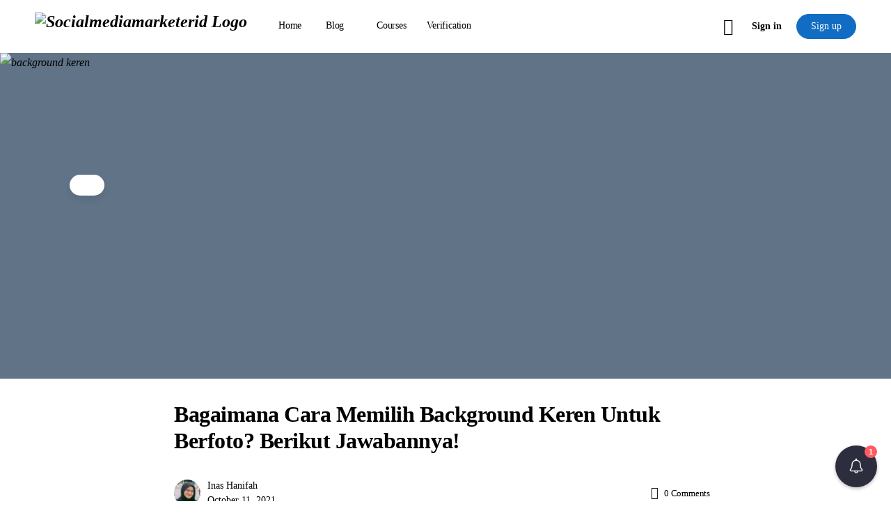

--- FILE ---
content_type: text/html; charset=UTF-8
request_url: https://socialmediamarketer.id/blog/cara-memilih-background-keren/
body_size: 51898
content:
<!doctype html>
<html lang="en-US" prefix="og: https://ogp.me/ns#">
	<head>
		<meta charset="UTF-8">
		<link rel="profile" href="https://gmpg.org/xfn/11">
		<script type="text/html" id="tmpl-bb-link-preview">
<% if ( link_scrapping ) { %>
	<% if ( link_loading ) { %>
		<span class="bb-url-scrapper-loading bb-ajax-loader"><i class="bb-icon-l bb-icon-spinner animate-spin"></i>Loading preview...</span>
	<% } %>
	<% if ( link_success || link_error ) { %>
		<a title="Cancel Preview" href="#" id="bb-close-link-suggestion">Remove Preview</a>
		<div class="bb-link-preview-container">

			<% if ( link_images && link_images.length && link_success && ! link_error && '' !== link_image_index ) { %>
				<div id="bb-url-scrapper-img-holder">
					<div class="bb-link-preview-image">
						<div class="bb-link-preview-image-cover">
							<img src="<%= link_images[link_image_index] %>"/>
						</div>
						<div class="bb-link-preview-icons">
							<%
							if ( link_images.length > 1 ) { %>
								<a data-bp-tooltip-pos="up" data-bp-tooltip="Change image" href="#" class="icon-exchange toolbar-button bp-tooltip" id="icon-exchange"><i class="bb-icon-l bb-icon-exchange"></i></a>
							<% } %>
							<% if ( link_images.length ) { %>
								<a data-bp-tooltip-pos="up" data-bp-tooltip="Remove image" href="#" class="icon-image-slash toolbar-button bp-tooltip" id="bb-link-preview-remove-image"><i class="bb-icon-l bb-icon-image-slash"></i></a>
							<% } %>
							<a data-bp-tooltip-pos="up" data-bp-tooltip="Confirm" class="toolbar-button bp-tooltip" href="#" id="bb-link-preview-select-image">
								<i class="bb-icon-check bb-icon-l"></i>
							</a>
						</div>
					</div>
					<% if ( link_images.length > 1 ) { %>
						<div class="bb-url-thumb-nav">
							<button type="button" id="bb-url-prevPicButton"><span class="bb-icon-l bb-icon-angle-left"></span></button>
							<button type="button" id="bb-url-nextPicButton"><span class="bb-icon-l bb-icon-angle-right"></span></button>
							<div id="bb-url-scrapper-img-count">
								Image <%= link_image_index + 1 %>&nbsp;of&nbsp;<%= link_images.length %>
							</div>
						</div>
					<% } %>
				</div>
			<% } %>

			<% if ( link_success && ! link_error && link_url ) { %>
				<div class="bb-link-preview-info">
					<% var a = document.createElement('a');
						a.href = link_url;
						var hostname = a.hostname;
						var domainName = hostname.replace('www.', '' );
					%>

					<% if ( 'undefined' !== typeof link_title && link_title.trim() && link_description ) { %>
						<p class="bb-link-preview-link-name"><%= domainName %></p>
					<% } %>

					<% if ( link_success && ! link_error ) { %>
						<p class="bb-link-preview-title"><%= link_title %></p>
					<% } %>

					<% if ( link_success && ! link_error ) { %>
						<div class="bb-link-preview-excerpt"><p><%= link_description %></p></div>
					<% } %>
				</div>
			<% } %>
			<% if ( link_error && ! link_success ) { %>
				<div id="bb-url-error" class="bb-url-error"><%= link_error_msg %></div>
			<% } %>
		</div>
	<% } %>
<% } %>
</script>
<script type="text/html" id="tmpl-profile-card-popup">
	<div id="profile-card" class="bb-profile-card bb-popup-card" data-bp-item-id="" data-bp-item-component="members">

		<div class="skeleton-card">
			<div class="skeleton-card-body">
				<div class="skeleton-card-avatar bb-loading-bg"></div>
				<div class="skeleton-card-entity">
					<div class="skeleton-card-type bb-loading-bg"></div>
					<div class="skeleton-card-heading bb-loading-bg"></div>
					<div class="skeleton-card-meta bb-loading-bg"></div>
				</div>
			</div>
						<div class="skeleton-card-footer skeleton-footer-plain">
				<div class="skeleton-card-button bb-loading-bg"></div>
				<div class="skeleton-card-button bb-loading-bg"></div>
				<div class="skeleton-card-button bb-loading-bg"></div>
			</div>
		</div>

		<div class="bb-card-content">
			<div class="bb-card-body">
				<div class="bb-card-avatar">
					<span class="card-profile-status"></span>
					<img src="" alt="">
				</div>
				<div class="bb-card-entity">
					<div class="bb-card-profile-type"></div>
					<h4 class="bb-card-heading"></h4>
					<div class="bb-card-meta">
						<span class="card-meta-item card-meta-joined">Joined <span></span></span>
						<span class="card-meta-item card-meta-last-active"></span>
											</div>
				</div>
			</div>
			<div class="bb-card-footer">
								<div class="bb-card-action bb-card-action-outline">
					<a href="" class="card-button card-button-profile">View Profile</a>
				</div>
			</div>
		</div>

	</div>
</script>
<script type="text/html" id="tmpl-group-card-popup">
	<div id="group-card" class="bb-group-card bb-popup-card" data-bp-item-id="" data-bp-item-component="groups">

		<div class="skeleton-card">
			<div class="skeleton-card-body">
				<div class="skeleton-card-avatar bb-loading-bg"></div>
				<div class="skeleton-card-entity">
					<div class="skeleton-card-heading bb-loading-bg"></div>
					<div class="skeleton-card-meta bb-loading-bg"></div>
				</div>
			</div>
						<div class="skeleton-card-footer skeleton-footer-plain">
				<div class="skeleton-card-button bb-loading-bg"></div>
				<div class="skeleton-card-button bb-loading-bg"></div>
			</div>
		</div>

		<div class="bb-card-content">
			<div class="bb-card-body">
				<div class="bb-card-avatar">
					<img src="" alt="">
				</div>
				<div class="bb-card-entity">
					<h4 class="bb-card-heading"></h4>
					<div class="bb-card-meta">
						<span class="card-meta-item card-meta-status"></span>
						<span class="card-meta-item card-meta-type"></span>
						<span class="card-meta-item card-meta-last-active"></span>
					</div>
					<div class="card-group-members">
						<span class="bs-group-members"></span>
					</div>
				</div>
			</div>
			<div class="bb-card-footer">
								<div class="bb-card-action bb-card-action-outline">
					<a href="" class="card-button card-button-group">View Group</a>
				</div>
			</div>
		</div>

	</div>
</script>

            <style id="bb_learndash_30_custom_colors">

                
                .learndash-wrapper .bb-single-course-sidebar .ld-status.ld-primary-background {
                    background-color: #e2e7ed !important;
                    color: inherit !important;
                }

                .learndash-wrapper .ld-course-status .ld-status.ld-status-progress.ld-primary-background {
                    background-color: #ebe9e6 !important;
                    color: inherit !important;
                }

                .learndash-wrapper .learndash_content_wrap .wpProQuiz_content .wpProQuiz_button_reShowQuestion:hover {
                    background-color: #fff !important;
                }

                .learndash-wrapper .learndash_content_wrap .wpProQuiz_content .wpProQuiz_toplistTable th {
                    background-color: transparent !important;
                }

                .learndash-wrapper .wpProQuiz_content .wpProQuiz_button:not(.wpProQuiz_button_reShowQuestion):not(.wpProQuiz_button_restartQuiz) {
                    color: #fff !important;
                }

                .learndash-wrapper .wpProQuiz_content .wpProQuiz_button.wpProQuiz_button_restartQuiz {
                    color: #fff !important;
                }

                .wpProQuiz_content .wpProQuiz_results > div > .wpProQuiz_button,
                .learndash-wrapper .bb-learndash-content-wrap .ld-item-list .ld-item-list-item a.ld-item-name:hover,
                .learndash-wrapper .bb-learndash-content-wrap .ld-item-list .ld-item-list-item .ld-item-list-item-preview:hover a.ld-item-name .ld-item-title,
                .learndash-wrapper .bb-learndash-content-wrap .ld-item-list .ld-item-list-item .ld-item-list-item-preview:hover .ld-expand-button .ld-icon-arrow-down,
                .lms-topic-sidebar-wrapper .lms-lessions-list > ol li a.bb-lesson-head:hover,
                .learndash-wrapper .bb-learndash-content-wrap .ld-primary-color-hover:hover,
                .learndash-wrapper .learndash_content_wrap .ld-table-list-item-quiz .ld-primary-color-hover:hover .ld-item-title,
                .learndash-wrapper .ld-item-list-item-expanded .ld-table-list-items .ld-table-list-item .ld-table-list-item-quiz .ld-primary-color-hover:hover .ld-item-title,
                .learndash-wrapper .ld-table-list .ld-table-list-items div.ld-table-list-item a.ld-table-list-item-preview:hover .ld-topic-title,
                .lms-lesson-content .bb-type-list li a:hover,
                .lms-lesson-content .lms-quiz-list li a:hover,
                .learndash-wrapper .ld-expand-button.ld-button-alternate:hover .ld-icon-arrow-down,
                .learndash-wrapper .ld-table-list .ld-table-list-items div.ld-table-list-item a.ld-table-list-item-preview:hover .ld-topic-title:before,
                .bb-lessons-list .lms-toggle-lesson i:hover,
                .lms-topic-sidebar-wrapper .lms-course-quizzes-list > ul li a:hover,
                .lms-topic-sidebar-wrapper .lms-course-members-list .course-members-list a:hover,
                .lms-topic-sidebar-wrapper .lms-course-members-list .bb-course-member-wrap > .list-members-extra,
                .lms-topic-sidebar-wrapper .lms-course-members-list .bb-course-member-wrap > .list-members-extra:hover,
                .learndash-wrapper .ld-item-list .ld-item-list-item.ld-item-lesson-item .ld-item-list-item-preview .ld-item-name .ld-item-title .ld-item-components span,
                .bb-about-instructor h5 a:hover,
                .learndash_content_wrap .comment-respond .comment-author:hover,
                .single-sfwd-courses .comment-respond .comment-author:hover {
                    color: #116dc4 !important;
                }

                .learndash-wrapper .learndash_content_wrap #quiz_continue_link,
                .learndash-wrapper .learndash_content_wrap .learndash_mark_complete_button,
                .learndash-wrapper .learndash_content_wrap #learndash_mark_complete_button,
                .learndash-wrapper .learndash_content_wrap .ld-status-complete,
                .learndash-wrapper .learndash_content_wrap .ld-alert-success .ld-button,
                .learndash-wrapper .learndash_content_wrap .ld-alert-success .ld-alert-icon,
                .wpProQuiz_questionList[data-type="assessment_answer"] .wpProQuiz_questionListItem label.is-selected:before,
                .wpProQuiz_questionList[data-type="single"] .wpProQuiz_questionListItem label.is-selected:before,
                .wpProQuiz_questionList[data-type="multiple"] .wpProQuiz_questionListItem label.is-selected:before {
                    background-color: #116dc4 !important;
                }

                .wpProQuiz_content .wpProQuiz_results > div > .wpProQuiz_button,
                .wpProQuiz_questionList[data-type="multiple"] .wpProQuiz_questionListItem label.is-selected:before {
                    border-color: #116dc4 !important;
                }

                .learndash-wrapper .wpProQuiz_content .wpProQuiz_button.wpProQuiz_button_restartQuiz,
                .learndash-wrapper .wpProQuiz_content .wpProQuiz_button.wpProQuiz_button_restartQuiz:hover,
                #learndash-page-content .sfwd-course-nav .learndash_next_prev_link a:hover,
                .bb-cover-list-item .ld-primary-background {
                    background-color: #116dc4 !important;
                }

                
                
                .lms-topic-sidebar-wrapper .ld-secondary-background,
                .i-progress.i-progress-completed,
                .bb-cover-list-item .ld-secondary-background,
                .learndash-wrapper .ld-status-icon.ld-status-complete.ld-secondary-background,
                .learndash-wrapper .ld-status-icon.ld-quiz-complete,
                .ld-progress-bar .ld-progress-bar-percentage.ld-secondary-background {
                    background-color: #116dc4 !important;
                }

                .bb-progress .bb-progress-circle {
                    border-color: #116dc4 !important;
                }

                .learndash-wrapper .ld-alert-success {
                    border-color: #DCDFE3 !important;
                }

                .learndash-wrapper .ld-secondary-in-progress-icon {
                    color: #116dc4 !important;
                }

                .learndash-wrapper .bb-learndash-content-wrap .ld-secondary-in-progress-icon {
                    border-left-color: #DEDFE2 !important;
                    border-top-color: #DEDFE2 !important;
                }

                
                
                .learndash-wrapper .ld-item-list .ld-item-list-item.ld-item-lesson-item .ld-item-name .ld-item-title .ld-item-components span.ld-status-waiting,
                .learndash-wrapper .ld-item-list .ld-item-list-item.ld-item-lesson-item .ld-item-name .ld-item-title .ld-item-components span.ld-status-waiting span.ld-icon,
                .learndash-wrapper .ld-status-waiting {
                    background-color: #116dc4 !important;
                }

                
            </style>

			
<!-- Search Engine Optimization by Rank Math - https://rankmath.com/ -->
<title>Cara Memilih Background Keren Untuk Berfoto</title>
<meta name="description" content="Memilih background keren untuk berfoto memang harus dilakukan agar output yang dihasilkan memuaskan. Inilah tips-tipsnya!"/>
<meta name="robots" content="follow, index, max-snippet:-1, max-video-preview:-1, max-image-preview:large"/>
<link rel="canonical" href="https://socialmediamarketer.id/blog/cara-memilih-background-keren/" />
<meta property="og:locale" content="en_US" />
<meta property="og:type" content="article" />
<meta property="og:title" content="Cara Memilih Background Keren Untuk Berfoto" />
<meta property="og:description" content="Memilih background keren untuk berfoto memang harus dilakukan agar output yang dihasilkan memuaskan. Inilah tips-tipsnya!" />
<meta property="og:url" content="https://socialmediamarketer.id/blog/cara-memilih-background-keren/" />
<meta property="og:site_name" content="Socialmediamarketer.id" />
<meta property="article:section" content="Blog" />
<meta property="og:updated_time" content="2021-10-11T14:18:00+07:00" />
<meta property="og:image" content="https://socialmediamarketer.id/wp-content/uploads/2021/10/pexels-catia-matos-1072179.jpg" />
<meta property="og:image:secure_url" content="https://socialmediamarketer.id/wp-content/uploads/2021/10/pexels-catia-matos-1072179.jpg" />
<meta property="og:image:width" content="1280" />
<meta property="og:image:height" content="853" />
<meta property="og:image:alt" content="background keren" />
<meta property="og:image:type" content="image/jpeg" />
<meta property="article:published_time" content="2021-10-11T14:17:58+07:00" />
<meta property="article:modified_time" content="2021-10-11T14:18:00+07:00" />
<meta name="twitter:card" content="summary_large_image" />
<meta name="twitter:title" content="Cara Memilih Background Keren Untuk Berfoto" />
<meta name="twitter:description" content="Memilih background keren untuk berfoto memang harus dilakukan agar output yang dihasilkan memuaskan. Inilah tips-tipsnya!" />
<meta name="twitter:image" content="https://socialmediamarketer.id/wp-content/uploads/2021/10/pexels-catia-matos-1072179.jpg" />
<meta name="twitter:label1" content="Written by" />
<meta name="twitter:data1" content="Inas Hanifah" />
<meta name="twitter:label2" content="Time to read" />
<meta name="twitter:data2" content="10 minutes" />
<script type="application/ld+json" class="rank-math-schema">{"@context":"https://schema.org","@graph":[{"@type":"Organization","@id":"https://socialmediamarketer.id/#organization","name":"Social Media Marketer","logo":{"@type":"ImageObject","@id":"https://socialmediamarketer.id/#logo","url":"https://socialmediamarketer.id/wp-content/uploads/2021/03/cropped-Favicon-SMMID-C.png","contentUrl":"https://socialmediamarketer.id/wp-content/uploads/2021/03/cropped-Favicon-SMMID-C.png","caption":"Social Media Marketer","inLanguage":"en-US","width":"512","height":"512"}},{"@type":"WebSite","@id":"https://socialmediamarketer.id/#website","url":"https://socialmediamarketer.id","name":"Social Media Marketer","publisher":{"@id":"https://socialmediamarketer.id/#organization"},"inLanguage":"en-US"},{"@type":"ImageObject","@id":"https://socialmediamarketer.id/wp-content/uploads/2021/10/pexels-catia-matos-1072179.jpg","url":"https://socialmediamarketer.id/wp-content/uploads/2021/10/pexels-catia-matos-1072179.jpg","width":"1280","height":"853","caption":"background keren","inLanguage":"en-US"},{"@type":"WebPage","@id":"https://socialmediamarketer.id/blog/cara-memilih-background-keren/#webpage","url":"https://socialmediamarketer.id/blog/cara-memilih-background-keren/","name":"Cara Memilih Background Keren Untuk Berfoto","datePublished":"2021-10-11T14:17:58+07:00","dateModified":"2021-10-11T14:18:00+07:00","isPartOf":{"@id":"https://socialmediamarketer.id/#website"},"primaryImageOfPage":{"@id":"https://socialmediamarketer.id/wp-content/uploads/2021/10/pexels-catia-matos-1072179.jpg"},"inLanguage":"en-US"},{"@type":"Person","@id":"https://socialmediamarketer.id/author/teams/","name":"Inas Hanifah","description":"Kumpulan artikel seputar Bisnis, Social Media Marketing dari Tim Soccialmediamarketer.id","url":"https://socialmediamarketer.id/author/teams/","image":{"@type":"ImageObject","@id":"https://www.gravatar.com/avatar/2ac2f806c3ecf04d1eff9dfc36f8b2f5?s=96&#038;r=g&#038;d=mm","url":"https://www.gravatar.com/avatar/2ac2f806c3ecf04d1eff9dfc36f8b2f5?s=96&#038;r=g&#038;d=mm","caption":"Inas Hanifah","inLanguage":"en-US"},"worksFor":{"@id":"https://socialmediamarketer.id/#organization"}},{"@type":"BlogPosting","headline":"Cara Memilih Background Keren Untuk Berfoto","keywords":"background keren","datePublished":"2021-10-11T14:17:58+07:00","dateModified":"2021-10-11T14:18:00+07:00","author":{"@id":"https://socialmediamarketer.id/author/teams/","name":"Inas Hanifah"},"publisher":{"@id":"https://socialmediamarketer.id/#organization"},"description":"Memilih background keren untuk berfoto memang harus dilakukan agar output yang dihasilkan memuaskan. Inilah tips-tipsnya!","name":"Cara Memilih Background Keren Untuk Berfoto","@id":"https://socialmediamarketer.id/blog/cara-memilih-background-keren/#richSnippet","isPartOf":{"@id":"https://socialmediamarketer.id/blog/cara-memilih-background-keren/#webpage"},"image":{"@id":"https://socialmediamarketer.id/wp-content/uploads/2021/10/pexels-catia-matos-1072179.jpg"},"inLanguage":"en-US","mainEntityOfPage":{"@id":"https://socialmediamarketer.id/blog/cara-memilih-background-keren/#webpage"}}]}</script>
<!-- /Rank Math WordPress SEO plugin -->

<link rel="alternate" type="application/rss+xml" title="Socialmediamarketer.id &raquo; Feed" href="https://socialmediamarketer.id/feed/" />
<link rel="alternate" type="application/rss+xml" title="Socialmediamarketer.id &raquo; Comments Feed" href="https://socialmediamarketer.id/comments/feed/" />
<link rel="alternate" type="application/rss+xml" title="Socialmediamarketer.id &raquo; Bagaimana Cara Memilih Background Keren Untuk Berfoto? Berikut Jawabannya! Comments Feed" href="https://socialmediamarketer.id/blog/cara-memilih-background-keren/feed/" />
<link rel="alternate" title="oEmbed (JSON)" type="application/json+oembed" href="https://socialmediamarketer.id/wp-json/oembed/1.0/embed?url=https%3A%2F%2Fsocialmediamarketer.id%2Fblog%2Fcara-memilih-background-keren%2F" />
<link rel="alternate" title="oEmbed (XML)" type="text/xml+oembed" href="https://socialmediamarketer.id/wp-json/oembed/1.0/embed?url=https%3A%2F%2Fsocialmediamarketer.id%2Fblog%2Fcara-memilih-background-keren%2F&#038;format=xml" />
<style id='wp-img-auto-sizes-contain-inline-css' type='text/css'>
img:is([sizes=auto i],[sizes^="auto," i]){contain-intrinsic-size:3000px 1500px}
/*# sourceURL=wp-img-auto-sizes-contain-inline-css */
</style>
<link rel='stylesheet' id='bp-nouveau-icons-map-css' href='https://socialmediamarketer.id/wp-content/plugins/buddyboss-platform/bp-templates/bp-nouveau/icons/css/icons-map.min.css?ver=2.14.4' type='text/css' media='all' />
<link rel='stylesheet' id='bp-nouveau-bb-icons-css' href='https://socialmediamarketer.id/wp-content/plugins/buddyboss-platform/bp-templates/bp-nouveau/icons/css/bb-icons.min.css?ver=1.0.8' type='text/css' media='all' />
<link rel='stylesheet' id='dashicons-css' href='https://socialmediamarketer.id/wp-includes/css/dashicons.min.css?ver=b49127cdd245f5c5d1bf301ff4f77d1f' type='text/css' media='all' />
<link rel='stylesheet' id='bp-nouveau-css' href='https://socialmediamarketer.id/wp-content/plugins/buddyboss-platform/bp-templates/bp-nouveau/css/buddypress.min.css?ver=2.14.4' type='text/css' media='all' />
<style id='bp-nouveau-inline-css' type='text/css'>
.list-wrap .bs-group-cover a:before{ background:unset; }
/*# sourceURL=bp-nouveau-inline-css */
</style>
<link rel='stylesheet' id='buddyboss_legacy-css' href='https://socialmediamarketer.id/wp-content/themes/buddyboss-theme/inc/plugins/buddyboss-menu-icons/vendor/kucrut/icon-picker/css/types/buddyboss_legacy.css?ver=1.0' type='text/css' media='all' />
<link rel='stylesheet' id='wp-block-library-css' href='https://socialmediamarketer.id/wp-includes/css/dist/block-library/style.min.css?ver=b49127cdd245f5c5d1bf301ff4f77d1f' type='text/css' media='all' />
<style id='classic-theme-styles-inline-css' type='text/css'>
/*! This file is auto-generated */
.wp-block-button__link{color:#fff;background-color:#32373c;border-radius:9999px;box-shadow:none;text-decoration:none;padding:calc(.667em + 2px) calc(1.333em + 2px);font-size:1.125em}.wp-block-file__button{background:#32373c;color:#fff;text-decoration:none}
/*# sourceURL=/wp-includes/css/classic-themes.min.css */
</style>
<style id='presto-player-popup-trigger-style-inline-css' type='text/css'>
:where(.wp-block-presto-player-popup-trigger) {
  /* reduce specificity */
  display: grid;
  gap: 1rem;
  cursor: pointer;
}

/* Play icon overlay for popup image trigger variation */
:where(.presto-popup-image-trigger) {
  position: relative;
  cursor: pointer;
}

:where(.presto-popup-image-trigger)::before {
  content: "";
  position: absolute;
  top: 50%;
  left: 50%;
  transform: translate(-50%, -50%);
  width: 48px;
  height: 48px;
  background-image: url("/wp-content/plugins/presto-player/src/admin/blocks/blocks/popup-trigger/../../../../../img/play-button.svg");
  background-size: contain;
  background-repeat: no-repeat;
  background-position: center;
  z-index: 10;
  pointer-events: none;
}

:where(.presto-popup-image-trigger img) {
  display: block;
  width: 100%;
  height: auto;
  filter: brightness(0.5);
}
/*# sourceURL=https://socialmediamarketer.id/wp-content/plugins/presto-player/src/admin/blocks/blocks/popup-trigger/style.css */
</style>
<style id='presto-player-popup-media-style-inline-css' type='text/css'>
.wp-block-presto-player-popup.is-selected .wp-block-presto-player-popup-media {
  display: initial;
}

.wp-block-presto-player-popup.has-child-selected .wp-block-presto-player-popup-media {
  display: initial;
}

.presto-popup__overlay {
  position: fixed;
  top: 0;
  left: 0;
  z-index: 100000;
  overflow: hidden;
  width: 100%;
  height: 100vh;
  box-sizing: border-box;
  padding: 0 5%;
  visibility: hidden;
  opacity: 0;
  display: flex;
  align-items: center;
  justify-content: center;
  transition:
    opacity 0.2s ease,
    visibility 0.2s ease;

  --presto-popup-media-width: 1280px;
  --presto-popup-background-color: rgba(0, 0, 0, 0.917);
}

.presto-popup--active {
  visibility: visible;
  opacity: 1;
}

.presto-popup--active .presto-popup__content {
  transform: scale(1);
}

.presto-popup__content {
  position: relative;
  z-index: 9999999999;
  width: 100%;
  max-width: var(--presto-popup-media-width);
  transform: scale(0.9);
  transition: transform 0.2s ease;
}

.presto-popup__close-button {
  position: absolute;
  top: calc(env(safe-area-inset-top) + 16px);
  right: calc(env(safe-area-inset-right) + 16px);
  padding: 0;
  cursor: pointer;
  z-index: 5000000;
  min-width: 24px;
  min-height: 24px;
  width: 24px;
  height: 24px;
  display: flex;
  align-items: center;
  justify-content: center;
  border: none;
  background: none;
  box-shadow: none;
  transition: opacity 0.2s ease;
}

.presto-popup__close-button:hover,
.presto-popup__close-button:focus {
  opacity: 0.8;
  background: none;
  border: none;
}

.presto-popup__close-button:not(:hover):not(:active):not(.has-background) {
  background: none;
  border: none;
}

.presto-popup__close-button svg {
  width: 24px;
  height: 24px;
  fill: white;
}

.presto-popup__scrim {
  width: 100%;
  height: 100%;
  position: absolute;
  z-index: 2000000;
  background-color: var(--presto-popup-background-color, rgb(255, 255, 255));
}

.presto-popup__speak {
  position: absolute;
  width: 1px;
  height: 1px;
  padding: 0;
  margin: -1px;
  overflow: hidden;
  clip: rect(0, 0, 0, 0);
  white-space: nowrap;
  border: 0;
}
/*# sourceURL=https://socialmediamarketer.id/wp-content/plugins/presto-player/src/admin/blocks/blocks/popup-media/style.css */
</style>
<link rel='stylesheet' id='bb_theme_block-buddypanel-style-css-css' href='https://socialmediamarketer.id/wp-content/themes/buddyboss-theme/blocks/buddypanel/build/style-buddypanel.css?ver=a43481f57c3cc73f6cce06223a569c14' type='text/css' media='all' />
<style id='global-styles-inline-css' type='text/css'>
:root{--wp--preset--aspect-ratio--square: 1;--wp--preset--aspect-ratio--4-3: 4/3;--wp--preset--aspect-ratio--3-4: 3/4;--wp--preset--aspect-ratio--3-2: 3/2;--wp--preset--aspect-ratio--2-3: 2/3;--wp--preset--aspect-ratio--16-9: 16/9;--wp--preset--aspect-ratio--9-16: 9/16;--wp--preset--color--black: #000000;--wp--preset--color--cyan-bluish-gray: #abb8c3;--wp--preset--color--white: #ffffff;--wp--preset--color--pale-pink: #f78da7;--wp--preset--color--vivid-red: #cf2e2e;--wp--preset--color--luminous-vivid-orange: #ff6900;--wp--preset--color--luminous-vivid-amber: #fcb900;--wp--preset--color--light-green-cyan: #7bdcb5;--wp--preset--color--vivid-green-cyan: #00d084;--wp--preset--color--pale-cyan-blue: #8ed1fc;--wp--preset--color--vivid-cyan-blue: #0693e3;--wp--preset--color--vivid-purple: #9b51e0;--wp--preset--gradient--vivid-cyan-blue-to-vivid-purple: linear-gradient(135deg,rgb(6,147,227) 0%,rgb(155,81,224) 100%);--wp--preset--gradient--light-green-cyan-to-vivid-green-cyan: linear-gradient(135deg,rgb(122,220,180) 0%,rgb(0,208,130) 100%);--wp--preset--gradient--luminous-vivid-amber-to-luminous-vivid-orange: linear-gradient(135deg,rgb(252,185,0) 0%,rgb(255,105,0) 100%);--wp--preset--gradient--luminous-vivid-orange-to-vivid-red: linear-gradient(135deg,rgb(255,105,0) 0%,rgb(207,46,46) 100%);--wp--preset--gradient--very-light-gray-to-cyan-bluish-gray: linear-gradient(135deg,rgb(238,238,238) 0%,rgb(169,184,195) 100%);--wp--preset--gradient--cool-to-warm-spectrum: linear-gradient(135deg,rgb(74,234,220) 0%,rgb(151,120,209) 20%,rgb(207,42,186) 40%,rgb(238,44,130) 60%,rgb(251,105,98) 80%,rgb(254,248,76) 100%);--wp--preset--gradient--blush-light-purple: linear-gradient(135deg,rgb(255,206,236) 0%,rgb(152,150,240) 100%);--wp--preset--gradient--blush-bordeaux: linear-gradient(135deg,rgb(254,205,165) 0%,rgb(254,45,45) 50%,rgb(107,0,62) 100%);--wp--preset--gradient--luminous-dusk: linear-gradient(135deg,rgb(255,203,112) 0%,rgb(199,81,192) 50%,rgb(65,88,208) 100%);--wp--preset--gradient--pale-ocean: linear-gradient(135deg,rgb(255,245,203) 0%,rgb(182,227,212) 50%,rgb(51,167,181) 100%);--wp--preset--gradient--electric-grass: linear-gradient(135deg,rgb(202,248,128) 0%,rgb(113,206,126) 100%);--wp--preset--gradient--midnight: linear-gradient(135deg,rgb(2,3,129) 0%,rgb(40,116,252) 100%);--wp--preset--font-size--small: 13px;--wp--preset--font-size--medium: 20px;--wp--preset--font-size--large: 36px;--wp--preset--font-size--x-large: 42px;--wp--preset--spacing--20: 0.44rem;--wp--preset--spacing--30: 0.67rem;--wp--preset--spacing--40: 1rem;--wp--preset--spacing--50: 1.5rem;--wp--preset--spacing--60: 2.25rem;--wp--preset--spacing--70: 3.38rem;--wp--preset--spacing--80: 5.06rem;--wp--preset--shadow--natural: 6px 6px 9px rgba(0, 0, 0, 0.2);--wp--preset--shadow--deep: 12px 12px 50px rgba(0, 0, 0, 0.4);--wp--preset--shadow--sharp: 6px 6px 0px rgba(0, 0, 0, 0.2);--wp--preset--shadow--outlined: 6px 6px 0px -3px rgb(255, 255, 255), 6px 6px rgb(0, 0, 0);--wp--preset--shadow--crisp: 6px 6px 0px rgb(0, 0, 0);}:root :where(.is-layout-flow) > :first-child{margin-block-start: 0;}:root :where(.is-layout-flow) > :last-child{margin-block-end: 0;}:root :where(.is-layout-flow) > *{margin-block-start: 24px;margin-block-end: 0;}:root :where(.is-layout-constrained) > :first-child{margin-block-start: 0;}:root :where(.is-layout-constrained) > :last-child{margin-block-end: 0;}:root :where(.is-layout-constrained) > *{margin-block-start: 24px;margin-block-end: 0;}:root :where(.is-layout-flex){gap: 24px;}:root :where(.is-layout-grid){gap: 24px;}body .is-layout-flex{display: flex;}.is-layout-flex{flex-wrap: wrap;align-items: center;}.is-layout-flex > :is(*, div){margin: 0;}body .is-layout-grid{display: grid;}.is-layout-grid > :is(*, div){margin: 0;}.has-black-color{color: var(--wp--preset--color--black) !important;}.has-cyan-bluish-gray-color{color: var(--wp--preset--color--cyan-bluish-gray) !important;}.has-white-color{color: var(--wp--preset--color--white) !important;}.has-pale-pink-color{color: var(--wp--preset--color--pale-pink) !important;}.has-vivid-red-color{color: var(--wp--preset--color--vivid-red) !important;}.has-luminous-vivid-orange-color{color: var(--wp--preset--color--luminous-vivid-orange) !important;}.has-luminous-vivid-amber-color{color: var(--wp--preset--color--luminous-vivid-amber) !important;}.has-light-green-cyan-color{color: var(--wp--preset--color--light-green-cyan) !important;}.has-vivid-green-cyan-color{color: var(--wp--preset--color--vivid-green-cyan) !important;}.has-pale-cyan-blue-color{color: var(--wp--preset--color--pale-cyan-blue) !important;}.has-vivid-cyan-blue-color{color: var(--wp--preset--color--vivid-cyan-blue) !important;}.has-vivid-purple-color{color: var(--wp--preset--color--vivid-purple) !important;}.has-black-background-color{background-color: var(--wp--preset--color--black) !important;}.has-cyan-bluish-gray-background-color{background-color: var(--wp--preset--color--cyan-bluish-gray) !important;}.has-white-background-color{background-color: var(--wp--preset--color--white) !important;}.has-pale-pink-background-color{background-color: var(--wp--preset--color--pale-pink) !important;}.has-vivid-red-background-color{background-color: var(--wp--preset--color--vivid-red) !important;}.has-luminous-vivid-orange-background-color{background-color: var(--wp--preset--color--luminous-vivid-orange) !important;}.has-luminous-vivid-amber-background-color{background-color: var(--wp--preset--color--luminous-vivid-amber) !important;}.has-light-green-cyan-background-color{background-color: var(--wp--preset--color--light-green-cyan) !important;}.has-vivid-green-cyan-background-color{background-color: var(--wp--preset--color--vivid-green-cyan) !important;}.has-pale-cyan-blue-background-color{background-color: var(--wp--preset--color--pale-cyan-blue) !important;}.has-vivid-cyan-blue-background-color{background-color: var(--wp--preset--color--vivid-cyan-blue) !important;}.has-vivid-purple-background-color{background-color: var(--wp--preset--color--vivid-purple) !important;}.has-black-border-color{border-color: var(--wp--preset--color--black) !important;}.has-cyan-bluish-gray-border-color{border-color: var(--wp--preset--color--cyan-bluish-gray) !important;}.has-white-border-color{border-color: var(--wp--preset--color--white) !important;}.has-pale-pink-border-color{border-color: var(--wp--preset--color--pale-pink) !important;}.has-vivid-red-border-color{border-color: var(--wp--preset--color--vivid-red) !important;}.has-luminous-vivid-orange-border-color{border-color: var(--wp--preset--color--luminous-vivid-orange) !important;}.has-luminous-vivid-amber-border-color{border-color: var(--wp--preset--color--luminous-vivid-amber) !important;}.has-light-green-cyan-border-color{border-color: var(--wp--preset--color--light-green-cyan) !important;}.has-vivid-green-cyan-border-color{border-color: var(--wp--preset--color--vivid-green-cyan) !important;}.has-pale-cyan-blue-border-color{border-color: var(--wp--preset--color--pale-cyan-blue) !important;}.has-vivid-cyan-blue-border-color{border-color: var(--wp--preset--color--vivid-cyan-blue) !important;}.has-vivid-purple-border-color{border-color: var(--wp--preset--color--vivid-purple) !important;}.has-vivid-cyan-blue-to-vivid-purple-gradient-background{background: var(--wp--preset--gradient--vivid-cyan-blue-to-vivid-purple) !important;}.has-light-green-cyan-to-vivid-green-cyan-gradient-background{background: var(--wp--preset--gradient--light-green-cyan-to-vivid-green-cyan) !important;}.has-luminous-vivid-amber-to-luminous-vivid-orange-gradient-background{background: var(--wp--preset--gradient--luminous-vivid-amber-to-luminous-vivid-orange) !important;}.has-luminous-vivid-orange-to-vivid-red-gradient-background{background: var(--wp--preset--gradient--luminous-vivid-orange-to-vivid-red) !important;}.has-very-light-gray-to-cyan-bluish-gray-gradient-background{background: var(--wp--preset--gradient--very-light-gray-to-cyan-bluish-gray) !important;}.has-cool-to-warm-spectrum-gradient-background{background: var(--wp--preset--gradient--cool-to-warm-spectrum) !important;}.has-blush-light-purple-gradient-background{background: var(--wp--preset--gradient--blush-light-purple) !important;}.has-blush-bordeaux-gradient-background{background: var(--wp--preset--gradient--blush-bordeaux) !important;}.has-luminous-dusk-gradient-background{background: var(--wp--preset--gradient--luminous-dusk) !important;}.has-pale-ocean-gradient-background{background: var(--wp--preset--gradient--pale-ocean) !important;}.has-electric-grass-gradient-background{background: var(--wp--preset--gradient--electric-grass) !important;}.has-midnight-gradient-background{background: var(--wp--preset--gradient--midnight) !important;}.has-small-font-size{font-size: var(--wp--preset--font-size--small) !important;}.has-medium-font-size{font-size: var(--wp--preset--font-size--medium) !important;}.has-large-font-size{font-size: var(--wp--preset--font-size--large) !important;}.has-x-large-font-size{font-size: var(--wp--preset--font-size--x-large) !important;}
:root :where(.wp-block-pullquote){font-size: 1.5em;line-height: 1.6;}
/*# sourceURL=global-styles-inline-css */
</style>
<link rel='stylesheet' id='bb-pro-enqueue-scripts-css' href='https://socialmediamarketer.id/wp-content/plugins/buddyboss-platform-pro/assets/css/index.min.css?ver=2.10.1' type='text/css' media='all' />
<link rel='stylesheet' id='bb-access-control-css' href='https://socialmediamarketer.id/wp-content/plugins/buddyboss-platform-pro/includes/access-control/assets/css/bb-access-control.min.css?ver=2.10.1' type='text/css' media='all' />
<link rel='stylesheet' id='bb-activity-post-feature-image-css' href='https://socialmediamarketer.id/wp-content/plugins/buddyboss-platform-pro/includes/platform-settings/activity/post-feature-image/assets/css/bb-activity-post-feature-image.min.css?ver=2.10.1' type='text/css' media='all' />
<link rel='stylesheet' id='bb-cropper-css-css' href='https://socialmediamarketer.id/wp-content/plugins/buddyboss-platform/bp-core/css/vendor/cropper.min.css?ver=2.14.4' type='text/css' media='all' />
<link rel='stylesheet' id='bb-meprlms-frontend-css' href='https://socialmediamarketer.id/wp-content/plugins/buddyboss-platform-pro/includes/integrations/meprlms/assets/css/meprlms-frontend.min.css?ver=2.14.4' type='text/css' media='all' />
<link rel='stylesheet' id='bb-tutorlms-admin-css' href='https://socialmediamarketer.id/wp-content/plugins/buddyboss-platform-pro/includes/integrations/tutorlms/assets/css/bb-tutorlms-admin.min.css?ver=2.14.4' type='text/css' media='all' />
<link rel='stylesheet' id='bp-mentions-css-css' href='https://socialmediamarketer.id/wp-content/plugins/buddyboss-platform/bp-core/css/mentions.min.css?ver=2.14.4' type='text/css' media='all' />
<link rel='stylesheet' id='woocommerce-layout-css' href='https://socialmediamarketer.id/wp-content/plugins/woocommerce/assets/css/woocommerce-layout.css?ver=10.2.3' type='text/css' media='all' />
<link rel='stylesheet' id='woocommerce-smallscreen-css' href='https://socialmediamarketer.id/wp-content/plugins/woocommerce/assets/css/woocommerce-smallscreen.css?ver=10.2.3' type='text/css' media='only screen and (max-width: 768px)' />
<link rel='stylesheet' id='woocommerce-general-css' href='https://socialmediamarketer.id/wp-content/plugins/woocommerce/assets/css/woocommerce.css?ver=10.2.3' type='text/css' media='all' />
<style id='woocommerce-inline-inline-css' type='text/css'>
.woocommerce form .form-row .required { visibility: visible; }
/*# sourceURL=woocommerce-inline-inline-css */
</style>
<link rel='stylesheet' id='learndash_quiz_front_css-css' href='//socialmediamarketer.id/wp-content/plugins/sfwd-lms/themes/legacy/templates/learndash_quiz_front.min.css?ver=4.15.2' type='text/css' media='all' />
<link rel='stylesheet' id='learndash-css' href='//socialmediamarketer.id/wp-content/plugins/sfwd-lms/src/assets/dist/css/styles.css?ver=4.15.2' type='text/css' media='all' />
<link rel='stylesheet' id='jquery-dropdown-css-css' href='//socialmediamarketer.id/wp-content/plugins/sfwd-lms/assets/css/jquery.dropdown.min.css?ver=4.15.2' type='text/css' media='all' />
<link rel='stylesheet' id='learndash_lesson_video-css' href='//socialmediamarketer.id/wp-content/plugins/sfwd-lms/themes/legacy/templates/learndash_lesson_video.min.css?ver=4.15.2' type='text/css' media='all' />
<link rel='stylesheet' id='brands-styles-css' href='https://socialmediamarketer.id/wp-content/plugins/woocommerce/assets/css/brands.css?ver=10.2.3' type='text/css' media='all' />
<link rel='stylesheet' id='redux-extendify-styles-css' href='https://socialmediamarketer.id/wp-content/themes/buddyboss-theme/inc/admin/framework/redux-core/assets/css/extendify-utilities.css?ver=4.4.11' type='text/css' media='all' />
<link rel='stylesheet' id='buddyboss-theme-fonts-css' href='https://socialmediamarketer.id/wp-content/themes/buddyboss-theme/assets/fonts/fonts.css?ver=2.7.40' type='text/css' media='all' />
<link rel='stylesheet' id='learndash-front-css' href='//socialmediamarketer.id/wp-content/plugins/sfwd-lms/themes/ld30/assets/css/learndash.min.css?ver=4.15.2' type='text/css' media='all' />
<style id='learndash-front-inline-css' type='text/css'>
		.learndash-wrapper .ld-item-list .ld-item-list-item.ld-is-next,
		.learndash-wrapper .wpProQuiz_content .wpProQuiz_questionListItem label:focus-within {
			border-color: #116dc4;
		}

		/*
		.learndash-wrapper a:not(.ld-button):not(#quiz_continue_link):not(.ld-focus-menu-link):not(.btn-blue):not(#quiz_continue_link):not(.ld-js-register-account):not(#ld-focus-mode-course-heading):not(#btn-join):not(.ld-item-name):not(.ld-table-list-item-preview):not(.ld-lesson-item-preview-heading),
		 */

		.learndash-wrapper .ld-breadcrumbs a,
		.learndash-wrapper .ld-lesson-item.ld-is-current-lesson .ld-lesson-item-preview-heading,
		.learndash-wrapper .ld-lesson-item.ld-is-current-lesson .ld-lesson-title,
		.learndash-wrapper .ld-primary-color-hover:hover,
		.learndash-wrapper .ld-primary-color,
		.learndash-wrapper .ld-primary-color-hover:hover,
		.learndash-wrapper .ld-primary-color,
		.learndash-wrapper .ld-tabs .ld-tabs-navigation .ld-tab.ld-active,
		.learndash-wrapper .ld-button.ld-button-transparent,
		.learndash-wrapper .ld-button.ld-button-reverse,
		.learndash-wrapper .ld-icon-certificate,
		.learndash-wrapper .ld-login-modal .ld-login-modal-login .ld-modal-heading,
		#wpProQuiz_user_content a,
		.learndash-wrapper .ld-item-list .ld-item-list-item a.ld-item-name:hover,
		.learndash-wrapper .ld-focus-comments__heading-actions .ld-expand-button,
		.learndash-wrapper .ld-focus-comments__heading a,
		.learndash-wrapper .ld-focus-comments .comment-respond a,
		.learndash-wrapper .ld-focus-comment .ld-comment-reply a.comment-reply-link:hover,
		.learndash-wrapper .ld-expand-button.ld-button-alternate {
			color: #116dc4 !important;
		}

		.learndash-wrapper .ld-focus-comment.bypostauthor>.ld-comment-wrapper,
		.learndash-wrapper .ld-focus-comment.role-group_leader>.ld-comment-wrapper,
		.learndash-wrapper .ld-focus-comment.role-administrator>.ld-comment-wrapper {
			background-color:rgba(17, 109, 196, 0.03) !important;
		}


		.learndash-wrapper .ld-primary-background,
		.learndash-wrapper .ld-tabs .ld-tabs-navigation .ld-tab.ld-active:after {
			background: #116dc4 !important;
		}



		.learndash-wrapper .ld-course-navigation .ld-lesson-item.ld-is-current-lesson .ld-status-incomplete,
		.learndash-wrapper .ld-focus-comment.bypostauthor:not(.ptype-sfwd-assignment) >.ld-comment-wrapper>.ld-comment-avatar img,
		.learndash-wrapper .ld-focus-comment.role-group_leader>.ld-comment-wrapper>.ld-comment-avatar img,
		.learndash-wrapper .ld-focus-comment.role-administrator>.ld-comment-wrapper>.ld-comment-avatar img {
			border-color: #116dc4 !important;
		}



		.learndash-wrapper .ld-loading::before {
			border-top:3px solid #116dc4 !important;
		}

		.learndash-wrapper .ld-button:hover:not(.learndash-link-previous-incomplete):not(.ld-button-transparent),
		#learndash-tooltips .ld-tooltip:after,
		#learndash-tooltips .ld-tooltip,
		.learndash-wrapper .ld-primary-background,
		.learndash-wrapper .btn-join,
		.learndash-wrapper #btn-join,
		.learndash-wrapper .ld-button:not(.ld-button-reverse):not(.learndash-link-previous-incomplete):not(.ld-button-transparent),
		.learndash-wrapper .ld-expand-button,
		.learndash-wrapper .wpProQuiz_content .wpProQuiz_button:not(.wpProQuiz_button_reShowQuestion):not(.wpProQuiz_button_restartQuiz),
		.learndash-wrapper .wpProQuiz_content .wpProQuiz_button2,
		.learndash-wrapper .ld-focus .ld-focus-sidebar .ld-course-navigation-heading,
		.learndash-wrapper .ld-focus .ld-focus-sidebar .ld-focus-sidebar-trigger,
		.learndash-wrapper .ld-focus-comments .form-submit #submit,
		.learndash-wrapper .ld-login-modal input[type='submit'],
		.learndash-wrapper .ld-login-modal .ld-login-modal-register,
		.learndash-wrapper .wpProQuiz_content .wpProQuiz_certificate a.btn-blue,
		.learndash-wrapper .ld-focus .ld-focus-header .ld-user-menu .ld-user-menu-items a,
		#wpProQuiz_user_content table.wp-list-table thead th,
		#wpProQuiz_overlay_close,
		.learndash-wrapper .ld-expand-button.ld-button-alternate .ld-icon {
			background-color: #116dc4 !important;
		}

		.learndash-wrapper .ld-focus .ld-focus-header .ld-user-menu .ld-user-menu-items:before {
			border-bottom-color: #116dc4 !important;
		}

		.learndash-wrapper .ld-button.ld-button-transparent:hover {
			background: transparent !important;
		}

		.learndash-wrapper .ld-focus .ld-focus-header .sfwd-mark-complete .learndash_mark_complete_button,
		.learndash-wrapper .ld-focus .ld-focus-header #sfwd-mark-complete #learndash_mark_complete_button,
		.learndash-wrapper .ld-button.ld-button-transparent,
		.learndash-wrapper .ld-button.ld-button-alternate,
		.learndash-wrapper .ld-expand-button.ld-button-alternate {
			background-color:transparent !important;
		}

		.learndash-wrapper .ld-focus-header .ld-user-menu .ld-user-menu-items a,
		.learndash-wrapper .ld-button.ld-button-reverse:hover,
		.learndash-wrapper .ld-alert-success .ld-alert-icon.ld-icon-certificate,
		.learndash-wrapper .ld-alert-warning .ld-button:not(.learndash-link-previous-incomplete),
		.learndash-wrapper .ld-primary-background.ld-status {
			color:white !important;
		}

		.learndash-wrapper .ld-status.ld-status-unlocked {
			background-color: rgba(17,109,196,0.2) !important;
			color: #116dc4 !important;
		}

		.learndash-wrapper .wpProQuiz_content .wpProQuiz_addToplist {
			background-color: rgba(17,109,196,0.1) !important;
			border: 1px solid #116dc4 !important;
		}

		.learndash-wrapper .wpProQuiz_content .wpProQuiz_toplistTable th {
			background: #116dc4 !important;
		}

		.learndash-wrapper .wpProQuiz_content .wpProQuiz_toplistTrOdd {
			background-color: rgba(17,109,196,0.1) !important;
		}

		.learndash-wrapper .wpProQuiz_content .wpProQuiz_reviewDiv li.wpProQuiz_reviewQuestionTarget {
			background-color: #116dc4 !important;
		}
		.learndash-wrapper .wpProQuiz_content .wpProQuiz_time_limit .wpProQuiz_progress {
			background-color: #116dc4 !important;
		}
		
		.learndash-wrapper #quiz_continue_link,
		.learndash-wrapper .ld-secondary-background,
		.learndash-wrapper .learndash_mark_complete_button,
		.learndash-wrapper #learndash_mark_complete_button,
		.learndash-wrapper .ld-status-complete,
		.learndash-wrapper .ld-alert-success .ld-button,
		.learndash-wrapper .ld-alert-success .ld-alert-icon {
			background-color: #116dc4 !important;
		}

		.learndash-wrapper .wpProQuiz_content a#quiz_continue_link {
			background-color: #116dc4 !important;
		}

		.learndash-wrapper .course_progress .sending_progress_bar {
			background: #116dc4 !important;
		}

		.learndash-wrapper .wpProQuiz_content .wpProQuiz_button_reShowQuestion:hover, .learndash-wrapper .wpProQuiz_content .wpProQuiz_button_restartQuiz:hover {
			background-color: #116dc4 !important;
			opacity: 0.75;
		}

		.learndash-wrapper .ld-secondary-color-hover:hover,
		.learndash-wrapper .ld-secondary-color,
		.learndash-wrapper .ld-focus .ld-focus-header .sfwd-mark-complete .learndash_mark_complete_button,
		.learndash-wrapper .ld-focus .ld-focus-header #sfwd-mark-complete #learndash_mark_complete_button,
		.learndash-wrapper .ld-focus .ld-focus-header .sfwd-mark-complete:after {
			color: #116dc4 !important;
		}

		.learndash-wrapper .ld-secondary-in-progress-icon {
			border-left-color: #116dc4 !important;
			border-top-color: #116dc4 !important;
		}

		.learndash-wrapper .ld-alert-success {
			border-color: #116dc4;
			background-color: transparent !important;
			color: #116dc4;
		}

		.learndash-wrapper .wpProQuiz_content .wpProQuiz_reviewQuestion li.wpProQuiz_reviewQuestionSolved,
		.learndash-wrapper .wpProQuiz_content .wpProQuiz_box li.wpProQuiz_reviewQuestionSolved {
			background-color: #116dc4 !important;
		}

		.learndash-wrapper .wpProQuiz_content  .wpProQuiz_reviewLegend span.wpProQuiz_reviewColor_Answer {
			background-color: #116dc4 !important;
		}

		
		.learndash-wrapper .ld-alert-warning {
			background-color:transparent;
		}

		.learndash-wrapper .ld-status-waiting,
		.learndash-wrapper .ld-alert-warning .ld-alert-icon {
			background-color: #116dc4 !important;
		}

		.learndash-wrapper .ld-tertiary-color-hover:hover,
		.learndash-wrapper .ld-tertiary-color,
		.learndash-wrapper .ld-alert-warning {
			color: #116dc4 !important;
		}

		.learndash-wrapper .ld-tertiary-background {
			background-color: #116dc4 !important;
		}

		.learndash-wrapper .ld-alert-warning {
			border-color: #116dc4 !important;
		}

		.learndash-wrapper .ld-tertiary-background,
		.learndash-wrapper .ld-alert-warning .ld-alert-icon {
			color:white !important;
		}

		.learndash-wrapper .wpProQuiz_content .wpProQuiz_reviewQuestion li.wpProQuiz_reviewQuestionReview,
		.learndash-wrapper .wpProQuiz_content .wpProQuiz_box li.wpProQuiz_reviewQuestionReview {
			background-color: #116dc4 !important;
		}

		.learndash-wrapper .wpProQuiz_content  .wpProQuiz_reviewLegend span.wpProQuiz_reviewColor_Review {
			background-color: #116dc4 !important;
		}

		
/*# sourceURL=learndash-front-inline-css */
</style>
<link rel='stylesheet' id='bp-zoom-css' href='https://socialmediamarketer.id/wp-content/plugins/buddyboss-platform-pro/includes/integrations/zoom/assets/css/bp-zoom.min.css?ver=2.10.1' type='text/css' media='all' />
<link rel='stylesheet' id='buddyboss-theme-magnific-popup-css-css' href='https://socialmediamarketer.id/wp-content/themes/buddyboss-theme/assets/css/vendors/magnific-popup.min.css?ver=2.7.40' type='text/css' media='all' />
<link rel='stylesheet' id='buddyboss-theme-select2-css-css' href='https://socialmediamarketer.id/wp-content/themes/buddyboss-theme/assets/css/vendors/select2.min.css?ver=2.7.40' type='text/css' media='all' />
<link rel='stylesheet' id='buddyboss-theme-css-css' href='https://socialmediamarketer.id/wp-content/themes/buddyboss-theme/assets/css/theme.min.css?ver=2.7.40' type='text/css' media='all' />
<link rel='stylesheet' id='buddyboss-theme-template-css' href='https://socialmediamarketer.id/wp-content/themes/buddyboss-theme/assets/css/template-v2.min.css?ver=2.7.40' type='text/css' media='all' />
<link rel='stylesheet' id='buddyboss-theme-buddypress-css' href='https://socialmediamarketer.id/wp-content/themes/buddyboss-theme/assets/css/buddypress.min.css?ver=2.7.40' type='text/css' media='all' />
<link rel='stylesheet' id='buddyboss-theme-forums-css' href='https://socialmediamarketer.id/wp-content/themes/buddyboss-theme/assets/css/bbpress.min.css?ver=2.7.40' type='text/css' media='all' />
<link rel='stylesheet' id='buddyboss-theme-learndash-css' href='https://socialmediamarketer.id/wp-content/themes/buddyboss-theme/assets/css/learndash.min.css?ver=2.7.40' type='text/css' media='all' />
<link rel='stylesheet' id='buddyboss-theme-woocommerce-css' href='https://socialmediamarketer.id/wp-content/themes/buddyboss-theme/assets/css/woocommerce.min.css?ver=2.7.40' type='text/css' media='all' />
<link rel='stylesheet' id='buddyboss-theme-elementor-css' href='https://socialmediamarketer.id/wp-content/themes/buddyboss-theme/assets/css/elementor.min.css?ver=2.7.40' type='text/css' media='all' />
<link rel='stylesheet' id='buddyboss-child-css-css' href='https://socialmediamarketer.id/wp-content/themes/buddyboss-theme-child/assets/css/custom.css?ver=1.0.0' type='text/css' media='all' />
<script type="text/javascript">
            window._bbssoDOMReady = function (callback) {
                if ( document.readyState === "complete" || document.readyState === "interactive" ) {
                    callback();
                } else {
                    document.addEventListener( "DOMContentLoaded", callback );
                }
            };
            </script><script type="text/javascript" src="https://socialmediamarketer.id/wp-includes/js/jquery/jquery.min.js?ver=3.7.1" id="jquery-core-js"></script>
<script type="text/javascript" src="https://socialmediamarketer.id/wp-includes/js/jquery/jquery-migrate.min.js?ver=3.4.1" id="jquery-migrate-js"></script>
<script type="text/javascript" id="bb-twemoji-js-extra">
/* <![CDATA[ */
var bbemojiSettings = {"baseUrl":"https://s.w.org/images/core/emoji/14.0.0/72x72/","ext":".png","svgUrl":"https://s.w.org/images/core/emoji/14.0.0/svg/","svgExt":".svg"};
//# sourceURL=bb-twemoji-js-extra
/* ]]> */
</script>
<script type="text/javascript" src="https://socialmediamarketer.id/wp-includes/js/twemoji.min.js?ver=2.14.4" id="bb-twemoji-js"></script>
<script type="text/javascript" src="https://socialmediamarketer.id/wp-content/plugins/buddyboss-platform/bp-core/js/bb-emoji-loader.min.js?ver=2.14.4" id="bb-emoji-loader-js"></script>
<script type="text/javascript" id="bb-reaction-js-extra">
/* <![CDATA[ */
var bbReactionVars = {"ajax_url":"https://socialmediamarketer.id/wp-admin/admin-ajax.php"};
//# sourceURL=bb-reaction-js-extra
/* ]]> */
</script>
<script type="text/javascript" src="https://socialmediamarketer.id/wp-content/plugins/buddyboss-platform-pro/includes/reactions/assets/js/bb-reaction.min.js?ver=2.10.1" id="bb-reaction-js"></script>
<script type="text/javascript" id="bp-media-dropzone-js-extra">
/* <![CDATA[ */
var bp_media_dropzone = {"dictDefaultMessage":"Drop files here to upload","dictFallbackMessage":"Your browser does not support drag'n'drop file uploads.","dictFallbackText":"Please use the fallback form below to upload your files like in the olden days.","dictFileTooBig":"Sorry, file size is too big ({{filesize}} MB). Max file size limit: {{maxFilesize}} MB.","dictInvalidFileType":"You can't upload files of this type.","dictResponseError":"Server responded with {{statusCode}} code.","dictCancelUpload":"Cancel upload","dictUploadCanceled":"Upload canceled.","dictCancelUploadConfirmation":"Are you sure you want to cancel this upload?","dictRemoveFile":"Remove file","dictMaxFilesExceeded":"You cannot upload more than 10 files at a time."};
//# sourceURL=bp-media-dropzone-js-extra
/* ]]> */
</script>
<script type="text/javascript" src="https://socialmediamarketer.id/wp-content/plugins/buddyboss-platform/bp-core/js/vendor/dropzone.min.js?ver=2.14.4" id="bp-media-dropzone-js"></script>
<script type="text/javascript" src="https://socialmediamarketer.id/wp-content/plugins/buddyboss-platform/bp-core/js/widget-members.min.js?ver=2.14.4" id="bp-widget-members-js"></script>
<script type="text/javascript" src="https://socialmediamarketer.id/wp-content/plugins/buddyboss-platform/bp-core/js/jquery-query.min.js?ver=2.14.4" id="bp-jquery-query-js"></script>
<script type="text/javascript" src="https://socialmediamarketer.id/wp-content/plugins/buddyboss-platform/bp-core/js/vendor/jquery-cookie.min.js?ver=2.14.4" id="bp-jquery-cookie-js"></script>
<script type="text/javascript" src="https://socialmediamarketer.id/wp-content/plugins/buddyboss-platform/bp-core/js/vendor/jquery-scroll-to.min.js?ver=2.14.4" id="bp-jquery-scroll-to-js"></script>
<script type="text/javascript" src="https://socialmediamarketer.id/wp-content/plugins/buddyboss-platform-pro/includes/integrations/meprlms/assets/js/bb-meprlms-frontend.min.js?ver=2.14.4" id="bb-meprlms-frontend-js"></script>
<script type="text/javascript" id="bb-tutorlms-admin-js-extra">
/* <![CDATA[ */
var bbTutorLMSVars = {"ajax_url":"https://socialmediamarketer.id/wp-admin/admin-ajax.php","select_course_placeholder":"Start typing a course name to associate with this group."};
//# sourceURL=bb-tutorlms-admin-js-extra
/* ]]> */
</script>
<script type="text/javascript" src="https://socialmediamarketer.id/wp-content/plugins/buddyboss-platform-pro/includes/integrations/tutorlms/assets/js/bb-tutorlms-admin.min.js?ver=2.14.4" id="bb-tutorlms-admin-js"></script>
<script type="text/javascript" src="https://socialmediamarketer.id/wp-content/plugins/buddyboss-platform/bp-core/js/vendor/magnific-popup.js?ver=2.14.4" id="bp-nouveau-magnific-popup-js"></script>
<script type="text/javascript" src="https://socialmediamarketer.id/wp-content/plugins/buddyboss-platform/bp-friends/js/widget-friends.min.js?ver=2.14.4" id="bp_core_widget_friends-js-js"></script>
<script type="text/javascript" src="https://socialmediamarketer.id/wp-content/plugins/woocommerce/assets/js/jquery-blockui/jquery.blockUI.min.js?ver=2.7.0-wc.10.2.3" id="jquery-blockui-js" defer="defer" data-wp-strategy="defer"></script>
<script type="text/javascript" id="wc-add-to-cart-js-extra">
/* <![CDATA[ */
var wc_add_to_cart_params = {"ajax_url":"/wp-admin/admin-ajax.php","wc_ajax_url":"/?wc-ajax=%%endpoint%%","i18n_view_cart":"View cart","cart_url":"https://socialmediamarketer.id/cart/","is_cart":"","cart_redirect_after_add":"no"};
//# sourceURL=wc-add-to-cart-js-extra
/* ]]> */
</script>
<script type="text/javascript" src="https://socialmediamarketer.id/wp-content/plugins/woocommerce/assets/js/frontend/add-to-cart.min.js?ver=10.2.3" id="wc-add-to-cart-js" defer="defer" data-wp-strategy="defer"></script>
<script type="text/javascript" src="https://socialmediamarketer.id/wp-content/plugins/woocommerce/assets/js/js-cookie/js.cookie.min.js?ver=2.1.4-wc.10.2.3" id="js-cookie-js" defer="defer" data-wp-strategy="defer"></script>
<script type="text/javascript" id="woocommerce-js-extra">
/* <![CDATA[ */
var woocommerce_params = {"ajax_url":"/wp-admin/admin-ajax.php","wc_ajax_url":"/?wc-ajax=%%endpoint%%","i18n_password_show":"Show password","i18n_password_hide":"Hide password"};
//# sourceURL=woocommerce-js-extra
/* ]]> */
</script>
<script type="text/javascript" src="https://socialmediamarketer.id/wp-content/plugins/woocommerce/assets/js/frontend/woocommerce.min.js?ver=10.2.3" id="woocommerce-js" defer="defer" data-wp-strategy="defer"></script>
<script type="text/javascript" src="https://socialmediamarketer.id/wp-content/themes/buddyboss-theme-child/assets/js/custom.js?ver=1.0.0" id="buddyboss-child-js-js"></script>
<link rel="https://api.w.org/" href="https://socialmediamarketer.id/wp-json/" /><link rel="alternate" title="JSON" type="application/json" href="https://socialmediamarketer.id/wp-json/wp/v2/posts/6490" /><link rel="EditURI" type="application/rsd+xml" title="RSD" href="https://socialmediamarketer.id/xmlrpc.php?rsd" />

	<script>var ajaxurl = 'https://socialmediamarketer.id/wp-admin/admin-ajax.php';</script>

	<script type="text/javascript">!function(e,t){(e=t.createElement("script")).src="https://cdn.convertbox.com/convertbox/js/embed.js",e.id="app-convertbox-script",e.async=true,e.dataset.uuid="1e3407f5-64c6-4698-9b37-29e660bfae8c",document.getElementsByTagName("head")[0].appendChild(e)}(window,document);</script>
<script>var cb_wp=cb_wp || {};cb_wp.is_user_logged_in=false;cb_wp.post_data={"id":6490,"tags":[],"post_type":"post","cats":[1]};</script><!-- Global site tag (gtag.js) - Google Analytics -->
<script async src="https://www.googletagmanager.com/gtag/js?id=G-66M1PEWNL9"></script>
<script>
  window.dataLayer = window.dataLayer || [];
  function gtag(){dataLayer.push(arguments);}
  gtag('js', new Date());
  gtag('config', 'G-66M1PEWNL9');
</script>
<script src="https://t.usermaven.com/lib.js" 
    data-key="UMJWk26OIP" 
    data-tracking-host="https://events.usermaven.com"
    data-autocapture="true"   
    defer>
  </script>
<script>window.usermaven = window.usermaven || (function(){(window.usermavenQ = window.usermavenQ || []).push(arguments);})</script>
<script type="text/javascript"> (function(funnel) {var deferredEvents = [];window.funnelytics = {events: {trigger: function (name, attributes, callback, opts) {deferredEvents.push({name: name, attributes: attributes, callback: callback, opts: opts});}}};var insert = document.getElementsByTagName('script')[0],script = document.createElement('script');script.addEventListener('load', function() {window.funnelytics.init(funnel, false, deferredEvents);});script.src = 'https://cdn.funnelytics.io/track-v3.js';script.type = 'text/javascript';script.async = true;insert.parentNode.insertBefore(script, insert);})('17e27e67-3ffc-4db3-bb33-8b5ef75de488'); </script>
<script type=”application/ld+json”>
<link rel=”publisher” href=”https://www.facebook.com/socialmediamarketerid”>
<link rel=”publisher” href=”https://twitter.com/thesmmid”>
<link rel=”publisher” href=”https://www.youtube.com/channel/UC0LNEqk7kPHAJ7FgwBSbb9w”>
<link rel=”publisher” href=”https://www.instagram.com/socialmediamarketerid/”></script>				<style type="text/css">
					body .rating-container .filled-stars {
						color: #fde16d;
					}
					.review-split-wrap .review-split-percent-inner-2 {
						background-color: #fde16d;
					}
				</style>
				<meta name="generator" content="Redux 4.4.11" /><link rel="pingback" href="https://socialmediamarketer.id/xmlrpc.php"><meta name="viewport" content="width=device-width, initial-scale=1.0, maximum-scale=3.0, user-scalable=1" />	<noscript><style>.woocommerce-product-gallery{ opacity: 1 !important; }</style></noscript>
	<meta name="generator" content="Elementor 3.33.4; features: additional_custom_breakpoints; settings: css_print_method-external, google_font-enabled, font_display-auto">
<style type="text/css">.recentcomments a{display:inline !important;padding:0 !important;margin:0 !important;}</style>			<style>
				.e-con.e-parent:nth-of-type(n+4):not(.e-lazyloaded):not(.e-no-lazyload),
				.e-con.e-parent:nth-of-type(n+4):not(.e-lazyloaded):not(.e-no-lazyload) * {
					background-image: none !important;
				}
				@media screen and (max-height: 1024px) {
					.e-con.e-parent:nth-of-type(n+3):not(.e-lazyloaded):not(.e-no-lazyload),
					.e-con.e-parent:nth-of-type(n+3):not(.e-lazyloaded):not(.e-no-lazyload) * {
						background-image: none !important;
					}
				}
				@media screen and (max-height: 640px) {
					.e-con.e-parent:nth-of-type(n+2):not(.e-lazyloaded):not(.e-no-lazyload),
					.e-con.e-parent:nth-of-type(n+2):not(.e-lazyloaded):not(.e-no-lazyload) * {
						background-image: none !important;
					}
				}
			</style>
			<link rel="icon" href="https://socialmediamarketer.id/wp-content/uploads/2021/07/cropped-New-Logo-SMMID-2-32x32.png" sizes="32x32" />
<link rel="icon" href="https://socialmediamarketer.id/wp-content/uploads/2021/07/cropped-New-Logo-SMMID-2-192x192.png" sizes="192x192" />
<link rel="apple-touch-icon" href="https://socialmediamarketer.id/wp-content/uploads/2021/07/cropped-New-Logo-SMMID-2-180x180.png" />
<meta name="msapplication-TileImage" content="https://socialmediamarketer.id/wp-content/uploads/2021/07/cropped-New-Logo-SMMID-2-270x270.png" />
<style id="buddyboss_theme-style">:root{--bb-primary-color:#116DC4;--bb-primary-color-rgb:17, 109, 196;--bb-body-background-color:#FFFFFF;--bb-body-background-color-rgb:255, 255, 255;--bb-content-background-color:#FFFFFF;--bb-content-alternate-background-color:#FFFFFF;--bb-content-border-color:#BFBFBF;--bb-content-border-color-rgb:191, 191, 191;--bb-cover-image-background-color:#607387;--bb-headings-color:#000000;--bb-headings-color-rgb:0, 0, 0;--bb-body-text-color:#000000;--bb-body-text-color-rgb:0, 0, 0;--bb-alternate-text-color:#0A0A0A;--bb-alternate-text-color-rgb:10, 10, 10;--bb-primary-button-background-regular:#116DC4;--bb-primary-button-background-hover:#2376C4;--bb-primary-button-border-regular:#116DC4;--bb-primary-button-border-hover:#2376C4;--bb-primary-button-text-regular:#FFFFFF;--bb-primary-button-text-regular-rgb:255, 255, 255;--bb-primary-button-text-hover:#116DC4;--bb-primary-button-text-hover-rgb:17, 109, 196;--bb-secondary-button-background-regular:#FFFFFF;--bb-secondary-button-background-hover:#116DC4;--bb-secondary-button-border-regular:#FFFFFF;--bb-secondary-button-border-hover:#116DC4;--bb-secondary-button-text-regular:#FFFFFF;--bb-secondary-button-text-hover:#FFFFFF;--bb-header-background:#FFFFFF;--bb-header-alternate-background:#A3D2FF;--bb-header-links:#000000;--bb-header-links-hover:#A3D2FF;--bb-header-mobile-logo-size:px;--bb-header-height:76px;--bb-sidenav-background:#FFFFFF;--bb-sidenav-text-regular:#0A0909;--bb-sidenav-text-hover:#0A0909;--bb-sidenav-text-active:#FFFFFF;--bb-sidenav-menu-background-color-regular:#FFFFFF;--bb-sidenav-menu-background-color-hover:#E0E2E2;--bb-sidenav-menu-background-color-active:#116DC4;--bb-sidenav-count-text-color-regular:#0A0909;--bb-sidenav-count-text-color-hover:#FFFFFF;--bb-sidenav-count-text-color-active:#116DC4;--bb-sidenav-count-background-color-regular:#E0E2E2;--bb-sidenav-count-background-color-hover:#116DC4;--bb-sidenav-count-background-color-active:#FFFFFF;--bb-footer-background:#FFFFFF;--bb-footer-widget-background:#FFFFFF;--bb-footer-text-color:#5A5A5A;--bb-footer-menu-link-color-regular:#5A5A5A;--bb-footer-menu-link-color-hover:#116DC4;--bb-footer-menu-link-color-active:#1E2132;--bb-admin-screen-bgr-color:#FFFFFF;--bb-admin-screen-txt-color:#122B46;--bb-login-register-link-color-regular:#5A5A5A;--bb-login-register-link-color-hover:#116DC4;--bb-login-register-button-background-color-regular:#116DC4;--bb-login-register-button-background-color-hover:#2376C4;--bb-login-register-button-border-color-regular:#116DC4;--bb-login-register-button-border-color-hover:#2376C4;--bb-login-register-button-text-color-regular:#FFFFFF;--bb-login-register-button-text-color-hover:#212121;--bb-label-background-color:#D7DFFF;--bb-label-text-color:#116DC4;--bb-tooltip-background:#122B46;--bb-tooltip-background-rgb:18, 43, 70;--bb-tooltip-color:#FFFFFF;--bb-default-notice-color:#EE2B47;--bb-default-notice-color-rgb:238, 43, 71;--bb-success-color:#1CD991;--bb-success-color-rgb:28, 217, 145;--bb-warning-color:#F7BA45;--bb-warning-color-rgb:247, 186, 69;--bb-danger-color:#EF3E46;--bb-danger-color-rgb:239, 62, 70;--bb-login-custom-heading-color:#FFFFFF;--bb-button-radius:100px;--bb-block-radius:10px;--bb-option-radius:5px;--bb-block-radius-inner:6px;--bb-input-radius:6px;--bb-label-type-radius:6px;--bb-checkbox-radius:5.4px;--bb-primary-button-focus-shadow:0px 0px 1px 2px rgba(0, 0, 0, 0.05), inset 0px 0px 0px 2px rgba(0, 0, 0, 0.08);--bb-secondary-button-focus-shadow:0px 0px 1px 2px rgba(0, 0, 0, 0.05), inset 0px 0px 0px 2px rgba(0, 0, 0, 0.08);--bb-outline-button-focus-shadow:0px 0px 1px 2px rgba(0, 0, 0, 0.05), inset 0px 0px 0px 2px rgba(0, 0, 0, 0.08);--bb-input-focus-shadow:0px 0px 0px 2px rgba(var(--bb-primary-color-rgb), 0.1);--bb-input-focus-border-color:var(--bb-primary-color);--bb-widget-title-text-transform:none;}h1 { line-height:1.2; }h2 { line-height:1.2; }h3 { line-height:1.4; }h4 { line-height:1.4; }h5 { line-height:1.4; }h6 { line-height:1.4; }.bb-style-primary-bgr-color {background-color:#116DC4;}.bb-style-border-radius {border-radius:100px;}.site-header-container #site-logo .bb-logo.bb-logo-dark,.llms-sidebar.bb-dark-theme .site-header-container #site-logo .bb-logo,.site-header-container .ld-focus-custom-logo .bb-logo.bb-logo-dark,.bb-custom-ld-focus-mode-enabled:not(.bb-custom-ld-logo-enabled) .site-header-container .ld-focus-custom-logo .bb-logo.bb-logo-dark,.bb-dark-theme.bb-custom-ld-focus-mode-enabled:not(.bb-custom-ld-logo-enabled) .site-header-container .ld-focus-custom-logo img,.bb-sfwd-aside.bb-dark-theme:not(.bb-custom-ld-logo-enabled) .site-header-container #site-logo .bb-logo,.buddypanel .site-branding div img.bb-logo.bb-logo-dark,.bb-sfwd-aside.bb-dark-theme .buddypanel .site-branding div img.bb-logo,.buddypanel .site-branding h1 img.bb-logo.bb-logo-dark,.bb-sfwd-aside.bb-dark-theme .buddypanel .site-branding h1 img.bb-logo{display:none;}.llms-sidebar.bb-dark-theme .site-header-container #site-logo .bb-logo.bb-logo-dark,.bb-dark-theme.bb-custom-ld-focus-mode-enabled:not(.bb-custom-ld-logo-enabled) .site-header-container .ld-focus-custom-logo .bb-logo.bb-logo-dark,.bb-sfwd-aside.bb-dark-theme .site-header-container #site-logo .bb-logo.bb-logo-dark,.buddypanel .site-branding div img.bb-logo,.bb-sfwd-aside.bb-dark-theme .buddypanel .site-branding div img.bb-logo.bb-logo-dark,.buddypanel .site-branding h1 img.bb-logo,.bb-sfwd-aside.bb-dark-theme .buddypanel .site-branding h1 img.bb-logo.bb-logo-dark{display:inline;}#site-logo .site-title img {max-height:inherit;}.llms-sidebar.bb-dark-theme .site-header-container .site-branding,.bb-sfwd-aside.bb-dark-theme .site-header-container .site-branding {min-width:px;}.llms-sidebar.bb-dark-theme #site-logo .site-title .bb-logo.bb-logo-dark img,.bb-sfwd-aside.bb-dark-theme #site-logo .site-title .bb-logo.bb-logo-dark img,.llms-sidebar.bb-dark-theme #site-logo .site-title img.bb-logo.bb-logo-dark,.bb-sfwd-aside.bb-dark-theme #site-logo .site-title img.bb-logo.bb-logo-dark,.bb-custom-ld-focus-mode-enabled .site-header-container .ld-focus-custom-logo .bb-logo.bb-logo-dark,.bb-sfwd-aside.bb-dark-theme .buddypanel .site-branding div img.bb-logo.bb-logo-dark {width:px;}.llms-sidebar.bb-dark-theme .site-title img.bb-mobile-logo.bb-mobile-logo-dark,.bb-sfwd-aside.bb-dark-theme:not(.bb-custom-ld-logo-enabled) .site-title img.bb-mobile-logo.bb-mobile-logo-dark {display:inline;}.site-title img.bb-mobile-logo.bb-mobile-logo-dark,.llms-sidebar.bb-dark-theme .site-title img.bb-mobile-logo,.bb-sfwd-aside.bb-dark-theme:not(.bb-custom-ld-logo-enabled) .site-title img.bb-mobile-logo {display:none;}.site-header-container #site-logo .bb-logo img,.site-header-container #site-logo .site-title img.bb-logo,.site-title img.bb-mobile-logo {max-height:76px}.sticky-header .site-content,body.buddypress.sticky-header .site-content,.bb-buddypanel.sticky-header .site-content,.single-sfwd-quiz.bb-buddypanel.sticky-header .site-content,.single-sfwd-lessons.bb-buddypanel.sticky-header .site-content,.single-sfwd-topic.bb-buddypanel.sticky-header .site-content {padding-top:76px}.site-header .site-header-container,.header-search-wrap,.header-search-wrap input.search-field,.header-search-wrap form.search-form {height:76px;}.sticky-header .bp-feedback.bp-sitewide-notice {top:76px;}@media screen and (max-width:767px) {.bb-mobile-header {height:76px;}#learndash-content .lms-topic-sidebar-wrapper .lms-topic-sidebar-data {height:calc(90vh - 76px);}}[data-balloon]:after,[data-bp-tooltip]:after {background-color:rgba( 18,43,70,1 );box-shadow:none;}[data-balloon]:before,[data-bp-tooltip]:before {background:no-repeat url("data:image/svg+xml;charset=utf-8,%3Csvg%20xmlns%3D%22http://www.w3.org/2000/svg%22%20width%3D%2236px%22%20height%3D%2212px%22%3E%3Cpath%20fill%3D%22rgba( 18,43,70,1 )%22%20transform%3D%22rotate(0)%22%20d%3D%22M2.658,0.000%20C-13.615,0.000%2050.938,0.000%2034.662,0.000%20C28.662,0.000%2023.035,12.002%2018.660,12.002%20C14.285,12.002%208.594,0.000%202.658,0.000%20Z%22/%3E%3C/svg%3E");background-size:100% auto;}[data-bp-tooltip][data-bp-tooltip-pos="right"]:before,[data-balloon][data-balloon-pos='right']:before {background:no-repeat url("data:image/svg+xml;charset=utf-8,%3Csvg%20xmlns%3D%22http://www.w3.org/2000/svg%22%20width%3D%2212px%22%20height%3D%2236px%22%3E%3Cpath%20fill%3D%22rgba( 18,43,70,1 )%22%20transform%3D%22rotate(90 6 6)%22%20d%3D%22M2.658,0.000%20C-13.615,0.000%2050.938,0.000%2034.662,0.000%20C28.662,0.000%2023.035,12.002%2018.660,12.002%20C14.285,12.002%208.594,0.000%202.658,0.000%20Z%22/%3E%3C/svg%3E");background-size:100% auto;}[data-bp-tooltip][data-bp-tooltip-pos="left"]:before,[data-balloon][data-balloon-pos='left']:before {background:no-repeat url("data:image/svg+xml;charset=utf-8,%3Csvg%20xmlns%3D%22http://www.w3.org/2000/svg%22%20width%3D%2212px%22%20height%3D%2236px%22%3E%3Cpath%20fill%3D%22rgba( 18,43,70,1 )%22%20transform%3D%22rotate(-90 18 18)%22%20d%3D%22M2.658,0.000%20C-13.615,0.000%2050.938,0.000%2034.662,0.000%20C28.662,0.000%2023.035,12.002%2018.660,12.002%20C14.285,12.002%208.594,0.000%202.658,0.000%20Z%22/%3E%3C/svg%3E");background-size:100% auto;}[data-bp-tooltip][data-bp-tooltip-pos="down-left"]:before,[data-bp-tooltip][data-bp-tooltip-pos="down"]:before,[data-balloon][data-balloon-pos='down']:before {background:no-repeat url("data:image/svg+xml;charset=utf-8,%3Csvg%20xmlns%3D%22http://www.w3.org/2000/svg%22%20width%3D%2236px%22%20height%3D%2212px%22%3E%3Cpath%20fill%3D%22rgba( 18,43,70,1 )%22%20transform%3D%22rotate(180 18 6)%22%20d%3D%22M2.658,0.000%20C-13.615,0.000%2050.938,0.000%2034.662,0.000%20C28.662,0.000%2023.035,12.002%2018.660,12.002%20C14.285,12.002%208.594,0.000%202.658,0.000%20Z%22/%3E%3C/svg%3E");background-size:100% auto;}</style>
            <style id="buddyboss_theme-bp-style">
                #buddypress #header-cover-image.has-default,#buddypress #header-cover-image.has-default .guillotine-window img,.bs-group-cover.has-default a {background-color:#607387;}.login-split {background-image:url(https://socialmediamarketer.id/wp-content/uploads/2021/10/pexels-cottonbro-5053740.jpg);background-size:cover;background-position:50% 50%;}body.buddypress.register.login-split-page .login-split .split-overlay,body.buddypress.activation.login-split-page .login-split .split-overlay {opacity:0.6;}body.buddypress.register .register-section-logo img,body.buddypress.activation .activate-section-logo img {width:100px;}
            </style>
            
            <style id="buddyboss_theme-forums-style">
                .bbpress .widget_display_forums > ul.bb-sidebar-forums > li a:before {border-color:#a8bf73;}.bbpress .widget_display_forums > ul.bb-sidebar-forums > li a:before {background-color:rgba( 168,191,115,0.5 );}
            </style>
            
            <style id="buddyboss_theme-learndash-style">
                .learndash-wrapper .bb-ld-tabs #learndash-course-content {top:-86px;}html[dir="rtl"] .learndash_next_prev_link a.next-link,html[dir="rtl"] .learndash_next_prev_link span.next-link {border-radius:100px 0 0 100px;}html[dir="rtl"] .learndash_next_prev_link a.prev-link,html[dir="rtl"] .learndash_next_prev_link span.prev-link {border-radius:0 100px 100px 0;}
            </style>
            
		<style id="buddyboss_theme-custom-style">

		a.bb-close-panel i {top:21px;}
		</style>
		<style id="buddyboss_theme_options-dynamic-css" title="dynamic-css" class="redux-options-output">.site-header .site-title{font-family:"SF UI Display";font-weight:500;font-style:normal;font-size:30px;font-display:swap;}body{font-family:"SF UI Text";font-weight:400;font-style:normal;font-size:16px;font-display:swap;}h1{font-family:"SF UI Display";font-weight:700;font-style:normal;font-size:34px;font-display:swap;}h2{font-family:"SF UI Display";font-weight:700;font-style:normal;font-size:24px;font-display:swap;}h3{font-family:"SF UI Display";font-weight:700;font-style:normal;font-size:20px;font-display:swap;}h4{font-family:"SF UI Display";font-weight:700;font-style:normal;font-size:18px;font-display:swap;}h5{font-family:"SF UI Display";font-weight:400;font-style:normal;font-size:16px;font-display:swap;}h6{font-family:"SF UI Display";font-weight:500;font-style:normal;font-size:12px;font-display:swap;}</style><style>.your-class {
    color: red;
}
.avatar-block .item-avatar
img { width:
45px!important; height:
45px!important; }
.bbpress .bp-feedback.info .bp-icon {
    background-color: #ee2b47;
}
#learndash-content .lms-topic-sidebar-wrapper {
width: 370px !important;
}

@media (min-width: 980px){
    .hide-desktop{
    display: none !important;
    }
}</style>
	</head>

	<body data-rsssl=1 class="bp-nouveau wp-singular post-template-default single single-post postid-6490 single-format-standard wp-custom-logo wp-theme-buddyboss-theme wp-child-theme-buddyboss-theme-child theme-buddyboss-theme woocommerce-no-js buddyboss-theme bb-template-v2 buddypanel-logo-off has-sidebar blog-sidebar sidebar-right full-fi-invert  header-style-1  menu-style-standard sticky-header bp-search elementor-default elementor-kit-5567 no-js learndash-theme">

        <script>{ “@context” : “http://schema.org“,
“@type” : “LocalBusiness”,
“Name” : “Socialmediamarketer.id”,
“url” : “https://socialmediamarketer.id/”,
“hasMap”: “https://goo.gl/maps/9KW94bBZbUGdrjkf9”,
“contactPoint” : [{
“@type” : “ContactPoint”,
“telephone” : “+6282131358999”,
“contactType” : “sales”
}]
“logo” : “https://socialmediamarketer.id/wp-content/uploads/2021/04/New-Logo-SMMID.png”,
}
</script>
		
		<div id="page" class="site">

			
			<header id="masthead" class="site-header site-header--bb">
				<div class="container site-header-container flex default-header">
    <a href="#" class="bb-toggle-panel"><i class="bb-icon-l bb-icon-sidebar"></i></a>
    
<div id="site-logo" class="site-branding buddypanel_logo_display_off">
	<div class="site-title">
		<a href="https://socialmediamarketer.id/" rel="home">
			<img fetchpriority="high" width="2500" height="500" src="https://socialmediamarketer.id/wp-content/uploads/2022/05/Text-Logo-New-Blue.png" class="bb-logo" alt="Socialmediamarketerid Logo" decoding="async" srcset="https://socialmediamarketer.id/wp-content/uploads/2022/05/Text-Logo-New-Blue.png 2500w, https://socialmediamarketer.id/wp-content/uploads/2022/05/Text-Logo-New-Blue-300x60.png 300w, https://socialmediamarketer.id/wp-content/uploads/2022/05/Text-Logo-New-Blue-1024x205.png 1024w, https://socialmediamarketer.id/wp-content/uploads/2022/05/Text-Logo-New-Blue-768x154.png 768w, https://socialmediamarketer.id/wp-content/uploads/2022/05/Text-Logo-New-Blue-1536x307.png 1536w, https://socialmediamarketer.id/wp-content/uploads/2022/05/Text-Logo-New-Blue-2048x410.png 2048w, https://socialmediamarketer.id/wp-content/uploads/2022/05/Text-Logo-New-Blue-624x125.png 624w, https://socialmediamarketer.id/wp-content/uploads/2022/05/Text-Logo-New-Blue-600x120.png 600w" sizes="(max-width: 2500px) 100vw, 2500px" /><img width="2500" height="500" src="https://socialmediamarketer.id/wp-content/uploads/2022/05/Text-Logo-New-White-Blue.png" class="bb-logo bb-logo-dark" alt="Socialmediamarketerid Logo" decoding="async" srcset="https://socialmediamarketer.id/wp-content/uploads/2022/05/Text-Logo-New-White-Blue.png 2500w, https://socialmediamarketer.id/wp-content/uploads/2022/05/Text-Logo-New-White-Blue-300x60.png 300w, https://socialmediamarketer.id/wp-content/uploads/2022/05/Text-Logo-New-White-Blue-1024x205.png 1024w, https://socialmediamarketer.id/wp-content/uploads/2022/05/Text-Logo-New-White-Blue-768x154.png 768w, https://socialmediamarketer.id/wp-content/uploads/2022/05/Text-Logo-New-White-Blue-1536x307.png 1536w, https://socialmediamarketer.id/wp-content/uploads/2022/05/Text-Logo-New-White-Blue-2048x410.png 2048w, https://socialmediamarketer.id/wp-content/uploads/2022/05/Text-Logo-New-White-Blue-624x125.png 624w, https://socialmediamarketer.id/wp-content/uploads/2022/05/Text-Logo-New-White-Blue-600x120.png 600w" sizes="(max-width: 2500px) 100vw, 2500px" />		</a>
	</div>
</div>	<nav id="site-navigation" class="main-navigation" data-menu-space="120">
		<div id="primary-navbar">
			<ul id="primary-menu" class="primary-menu bb-primary-overflow"><li id="menu-item-5900" class="menu-item menu-item-type-post_type menu-item-object-page menu-item-home menu-item-5900 no-icon"><a href="https://socialmediamarketer.id/"><span>Home</span></a></li>
<li id="menu-item-12637" class="menu-item menu-item-type-custom menu-item-object-custom menu-item-has-children menu-item-12637 no-icon"><a href="#"><span>Blog</span></a>
<div class='wrapper ab-submenu'><ul class='bb-sub-menu'>
	<li id="menu-item-12050" class="menu-item menu-item-type-taxonomy menu-item-object-category current-post-ancestor current-menu-parent current-post-parent menu-item-12050 no-icon"><a href="https://socialmediamarketer.id/category/blog/"><span>General Topic</span></a></li>
	<li id="menu-item-6063" class="menu-item menu-item-type-taxonomy menu-item-object-category menu-item-6063 no-icon"><a href="https://socialmediamarketer.id/category/instagram/"><span>Instagram Marketing</span></a></li>
	<li id="menu-item-6064" class="menu-item menu-item-type-taxonomy menu-item-object-category menu-item-6064 no-icon"><a href="https://socialmediamarketer.id/category/tiktok/"><span>Tiktok Marketing</span></a></li>
	<li id="menu-item-6062" class="menu-item menu-item-type-taxonomy menu-item-object-category menu-item-6062 no-icon"><a href="https://socialmediamarketer.id/category/facebook/"><span>Facebook Marketing</span></a></li>
	<li id="menu-item-6065" class="menu-item menu-item-type-taxonomy menu-item-object-category menu-item-6065 no-icon"><a href="https://socialmediamarketer.id/category/whatsapp/"><span>WhatsApp Marketing</span></a></li>
	<li id="menu-item-6066" class="menu-item menu-item-type-taxonomy menu-item-object-category menu-item-6066 no-icon"><a href="https://socialmediamarketer.id/category/youtube/"><span>Youtube Marketing</span></a></li>
	<li id="menu-item-6060" class="menu-item menu-item-type-taxonomy menu-item-object-category menu-item-6060 no-icon"><a href="https://socialmediamarketer.id/category/copywriting/"><span>Copywriting</span></a></li>
	<li id="menu-item-6067" class="menu-item menu-item-type-taxonomy menu-item-object-category menu-item-6067 no-icon"><a href="https://socialmediamarketer.id/category/linkedin/"><span>LinkedIn Marketing</span></a></li>
	<li id="menu-item-7728" class="menu-item menu-item-type-taxonomy menu-item-object-category menu-item-7728 no-icon"><a href="https://socialmediamarketer.id/category/google/"><span>Google Marketing</span></a></li>
</ul></div>
</li>
<li id="menu-item-10510" class="menu-item menu-item-type-post_type_archive menu-item-object-sfwd-courses menu-item-10510 no-icon"><a href="https://socialmediamarketer.id/courses/"><span>Courses</span></a></li>
<li id="menu-item-12566" class="menu-item menu-item-type-custom menu-item-object-custom menu-item-12566 no-icon"><a target="_blank" rel="noopener noreferrer" href="https://social-media-marketer.verified.cv/id/"><span>Verification</span></a></li>
<li id="menu-item-12649" class="hide-desktop menu-item menu-item-type-custom menu-item-object-custom menu-item-12649 no-icon"><a href="https://socialmediamarketer.id/wp-login.php"><span>Log in</span></a></li>
<li id="menu-item-12650" class="hide-desktop menu-item menu-item-type-custom menu-item-object-custom menu-item-12650 no-icon"><a href="https://socialmediamarketer.id/register/"><span>Register</span></a></li>
</ul>			<div id="navbar-collapse">
				<a class="more-button" href="#"><i class="bb-icon-f bb-icon-ellipsis-h"></i></a>
				<div class="sub-menu">
					<div class="wrapper">
						<ul id="navbar-extend" class="sub-menu-inner"></ul>
					</div>
				</div>
			</div>
		</div>
	</nav>
		
<div id="header-aside" class="header-aside name_and_avatar">
	<div class="header-aside-inner">

		
			<div class="notification-wrap header-cart-link-wrap cart-wrap menu-item-has-children">
	<a href="https://socialmediamarketer.id/cart/" class="header-cart-link notification-link" data-e-disable-page-transition="true" aria-label="Cart">
        <span data-balloon-pos="down" data-balloon="Cart">
			<i class="bb-icon-l bb-icon-shopping-cart"></i>
                    </span>
	</a>
    <section class="notification-dropdown">
        <header class="notification-header">
            <h2 class="title">Shopping Cart</h2>
                    </header>
        <div class="header-mini-cart">
            

	<p class="woocommerce-mini-cart__empty-message">No products in the cart.</p>


        </div>
    </section>
</div>				<div class="bb-header-buttons">
					<a href="https://socialmediamarketer.id/wp-login.php" class="button small outline signin-button link">Sign in</a>

											<a href="https://socialmediamarketer.id/register/" class="button small signup">Sign up</a>
									</div>
			
	</div><!-- .header-aside-inner -->
</div><!-- #header-aside -->
</div>
<div class="bb-mobile-header-wrapper bb-single-icon">
	<div class="bb-mobile-header flex align-items-center">
		<div class="bb-left-panel-icon-wrap">
			<a href="#" class="push-left bb-left-panel-mobile"><i class="bb-icon-l bb-icon-bars"></i></a>
		</div>

		<div class="flex-1 mobile-logo-wrapper">
			
			<div class="site-title">

				<a href="https://socialmediamarketer.id/" rel="home">
					<img width="2500" height="500" src="https://socialmediamarketer.id/wp-content/uploads/2022/05/Text-Logo-New-Blue.png" class="bb-mobile-logo" alt="Socialmediamarketerid Logo" decoding="async" srcset="https://socialmediamarketer.id/wp-content/uploads/2022/05/Text-Logo-New-Blue.png 2500w, https://socialmediamarketer.id/wp-content/uploads/2022/05/Text-Logo-New-Blue-300x60.png 300w, https://socialmediamarketer.id/wp-content/uploads/2022/05/Text-Logo-New-Blue-1024x205.png 1024w, https://socialmediamarketer.id/wp-content/uploads/2022/05/Text-Logo-New-Blue-768x154.png 768w, https://socialmediamarketer.id/wp-content/uploads/2022/05/Text-Logo-New-Blue-1536x307.png 1536w, https://socialmediamarketer.id/wp-content/uploads/2022/05/Text-Logo-New-Blue-2048x410.png 2048w, https://socialmediamarketer.id/wp-content/uploads/2022/05/Text-Logo-New-Blue-624x125.png 624w, https://socialmediamarketer.id/wp-content/uploads/2022/05/Text-Logo-New-Blue-600x120.png 600w" sizes="(max-width: 2500px) 100vw, 2500px" /><img loading="lazy" width="2500" height="500" src="https://socialmediamarketer.id/wp-content/uploads/2022/05/Text-Logo-New-White-Blue.png" class="bb-mobile-logo bb-mobile-logo-dark" alt="Socialmediamarketerid Logo" decoding="async" srcset="https://socialmediamarketer.id/wp-content/uploads/2022/05/Text-Logo-New-White-Blue.png 2500w, https://socialmediamarketer.id/wp-content/uploads/2022/05/Text-Logo-New-White-Blue-300x60.png 300w, https://socialmediamarketer.id/wp-content/uploads/2022/05/Text-Logo-New-White-Blue-1024x205.png 1024w, https://socialmediamarketer.id/wp-content/uploads/2022/05/Text-Logo-New-White-Blue-768x154.png 768w, https://socialmediamarketer.id/wp-content/uploads/2022/05/Text-Logo-New-White-Blue-1536x307.png 1536w, https://socialmediamarketer.id/wp-content/uploads/2022/05/Text-Logo-New-White-Blue-2048x410.png 2048w, https://socialmediamarketer.id/wp-content/uploads/2022/05/Text-Logo-New-White-Blue-624x125.png 624w, https://socialmediamarketer.id/wp-content/uploads/2022/05/Text-Logo-New-White-Blue-600x120.png 600w" sizes="(max-width: 2500px) 100vw, 2500px" />				</a>

			</div>
		</div>
		<div class="header-aside">
					</div>
	</div>

	<div class="header-search-wrap">
		<div class="container">
			
<form role="search" method="get" class="search-form" action="https://socialmediamarketer.id/">
	<label>
		<span class="screen-reader-text">Search for:</span>
		<input type="search" class="search-field-top" placeholder="Search" value="" name="s" />
	</label>
</form>
			<a data-balloon-pos="left" data-balloon="Close" href="#" class="close-search"><i class="bb-icon-l bb-icon-times"></i></a>
		</div>
	</div>
</div>

<div class="bb-mobile-panel-wrapper left light closed">
	<div class="bb-mobile-panel-inner">
		<div class="bb-mobile-panel-header">
							<div class="logo-wrap">
					<a href="https://socialmediamarketer.id/" rel="home">
						<img width="2500" height="500" src="https://socialmediamarketer.id/wp-content/uploads/2022/05/Text-Logo-New-Blue.png" class="bb-mobile-logo" alt="Socialmediamarketerid Logo" decoding="async" srcset="https://socialmediamarketer.id/wp-content/uploads/2022/05/Text-Logo-New-Blue.png 2500w, https://socialmediamarketer.id/wp-content/uploads/2022/05/Text-Logo-New-Blue-300x60.png 300w, https://socialmediamarketer.id/wp-content/uploads/2022/05/Text-Logo-New-Blue-1024x205.png 1024w, https://socialmediamarketer.id/wp-content/uploads/2022/05/Text-Logo-New-Blue-768x154.png 768w, https://socialmediamarketer.id/wp-content/uploads/2022/05/Text-Logo-New-Blue-1536x307.png 1536w, https://socialmediamarketer.id/wp-content/uploads/2022/05/Text-Logo-New-Blue-2048x410.png 2048w, https://socialmediamarketer.id/wp-content/uploads/2022/05/Text-Logo-New-Blue-624x125.png 624w, https://socialmediamarketer.id/wp-content/uploads/2022/05/Text-Logo-New-Blue-600x120.png 600w" sizes="(max-width: 2500px) 100vw, 2500px" />					</a>
				</div>
						<a href="#" class="bb-close-panel"><i class="bb-icon-l bb-icon-times"></i></a>
		</div>

		<nav class="main-navigation" data-menu-space="120">
			<ul id="menu-main-menu" class="bb-primary-menu mobile-menu buddypanel-menu side-panel-menu"><li class="menu-item menu-item-type-post_type menu-item-object-page menu-item-home menu-item-5900"><a href="https://socialmediamarketer.id/">Home</a></li>
<li class="menu-item menu-item-type-custom menu-item-object-custom menu-item-has-children menu-item-12637"><a href="#">Blog</a>
<ul class="sub-menu">
	<li class="menu-item menu-item-type-taxonomy menu-item-object-category current-post-ancestor current-menu-parent current-post-parent menu-item-12050"><a href="https://socialmediamarketer.id/category/blog/">General Topic</a></li>
	<li class="menu-item menu-item-type-taxonomy menu-item-object-category menu-item-6063"><a href="https://socialmediamarketer.id/category/instagram/">Instagram Marketing</a></li>
	<li class="menu-item menu-item-type-taxonomy menu-item-object-category menu-item-6064"><a href="https://socialmediamarketer.id/category/tiktok/">Tiktok Marketing</a></li>
	<li class="menu-item menu-item-type-taxonomy menu-item-object-category menu-item-6062"><a href="https://socialmediamarketer.id/category/facebook/">Facebook Marketing</a></li>
	<li class="menu-item menu-item-type-taxonomy menu-item-object-category menu-item-6065"><a href="https://socialmediamarketer.id/category/whatsapp/">WhatsApp Marketing</a></li>
	<li class="menu-item menu-item-type-taxonomy menu-item-object-category menu-item-6066"><a href="https://socialmediamarketer.id/category/youtube/">Youtube Marketing</a></li>
	<li class="menu-item menu-item-type-taxonomy menu-item-object-category menu-item-6060"><a href="https://socialmediamarketer.id/category/copywriting/">Copywriting</a></li>
	<li class="menu-item menu-item-type-taxonomy menu-item-object-category menu-item-6067"><a href="https://socialmediamarketer.id/category/linkedin/">LinkedIn Marketing</a></li>
	<li class="menu-item menu-item-type-taxonomy menu-item-object-category menu-item-7728"><a href="https://socialmediamarketer.id/category/google/">Google Marketing</a></li>
</ul>
</li>
<li class="menu-item menu-item-type-post_type_archive menu-item-object-sfwd-courses menu-item-10510"><a href="https://socialmediamarketer.id/courses/">Courses</a></li>
<li class="menu-item menu-item-type-custom menu-item-object-custom menu-item-12566"><a target="_blank" href="https://social-media-marketer.verified.cv/id/">Verification</a></li>
<li class="hide-desktop menu-item menu-item-type-custom menu-item-object-custom menu-item-12649"><a href="https://socialmediamarketer.id/wp-login.php">Log in</a></li>
<li class="hide-desktop menu-item menu-item-type-custom menu-item-object-custom menu-item-12650"><a href="https://socialmediamarketer.id/register/">Register</a></li>
</ul>		</nav>

	</div>
</div>
			</header>

			
			
			<div id="content" class="site-content">

				
				<div class="container">
					<div class="bb-grid site-content-grid">	<div class="bb-share-container">
	
	<div class="bb-shareIcons"></div>

	
</div>

	<div id="primary" class="content-area">
		<main id="main" class="site-main">

			

<article id="post-6490" class="post-6490 post type-post status-publish format-standard has-post-thumbnail hentry category-blog full-fi-invert">

	
	
	<div class="entry-content-wrap primary-entry-content">
							<figure class="entry-media entry-img bb-vw-container1">
						<img loading="lazy" width="640" height="426" src="https://socialmediamarketer.id/wp-content/uploads/2021/10/pexels-catia-matos-1072179-1024x682.jpg" class="attachment-large size-large wp-post-image" alt="background keren" sizes="(max-width:768px) 768px, (max-width:1024px) 1024px, (max-width:1920px) 1920px, 1024px" decoding="async" srcset="https://socialmediamarketer.id/wp-content/uploads/2021/10/pexels-catia-matos-1072179-1024x682.jpg 1024w, https://socialmediamarketer.id/wp-content/uploads/2021/10/pexels-catia-matos-1072179-600x400.jpg 600w, https://socialmediamarketer.id/wp-content/uploads/2021/10/pexels-catia-matos-1072179-300x200.jpg 300w, https://socialmediamarketer.id/wp-content/uploads/2021/10/pexels-catia-matos-1072179-768x512.jpg 768w, https://socialmediamarketer.id/wp-content/uploads/2021/10/pexels-catia-matos-1072179.jpg 1280w" />					</figure>
					
				<header class="entry-header">
					<h1 class="entry-title">Bagaimana Cara Memilih Background Keren Untuk Berfoto? Berikut Jawabannya!</h1>				</header><!-- .entry-header -->

				<div class="entry-meta">
	<div class="bb-user-avatar-wrap">
		<div class="avatar-wrap">
			<a href="https://socialmediamarketer.id/members/teams/">
				<img alt='teams' src='https://www.gravatar.com/avatar/2ac2f806c3ecf04d1eff9dfc36f8b2f5?s=80&#038;r=g&#038;d=mm' srcset='https://www.gravatar.com/avatar/2ac2f806c3ecf04d1eff9dfc36f8b2f5?s=80&#038;r=g&#038;d=mm 2x' class='avatar avatar-80 photo' height='80' width='80' />			</a>
		</div>
		<div class="meta-wrap">
			<a class="post-author" href="https://socialmediamarketer.id/members/teams/">
				Inas Hanifah			</a>
			<span class="post-date" ><a href="https://socialmediamarketer.id/blog/cara-memilih-background-keren/">October 11, 2021</a></span>
		</div>
	</div>
	<div class="push-right flex align-items-center top-meta">
							                                            <a href="https://socialmediamarketer.id/blog/cara-memilih-background-keren/#respond" class="flex align-items-center bb-comments-wrap"><i class="bb-icon-l bb-icon-comment-square"></i><span class="comments-count">0 <span class="bb-comment-text">Comments</span></span></a>
							             

		
        	</div>
</div>

					<div class="entry-content">
			
<p>Memilih background keren untuk berfoto memang harus dilakukan agar <em>output </em>yang dihasilkan memuaskan. Inilah tips-tipsnya!</p>



<p>Dalam berfoto tentunya penting untuk memperhatikan penggunaan <a href="https://en.wikipedia.org/wiki/Background" target="_blank" rel="noreferrer noopener">background</a> keren agar hasilnya juga lebih maksimal. Background untuk berfoto sudah cukup berkembang dengan baik untuk memenuhi kebutuhan foto yang diinginkan. </p>



<p>Hal ini juga harus diperhatikan kesesuaiannya dengan jenis dan tema foto yang akan digunakan. Tentunya untuk kebutuhan foto objek, produk, panorama dan manusia memerlukan perlakuan yang berbeda.</p>



<p>Zaman dahulu background keren ini hanya berupa warna polos dan solid untuk kebutuhan foto resmi. Seperti halnya warna biru, merah maupun putih agar objek yang difoto menjadi lebih fokus. </p>



<p>Namun lambat laun perkembangan background ini semakin memenuhi kebutuhan pasar seperti motif abstrak dan ramai. Anda bisa menemukan sendiri jenis background yang diinginkan untuk berfoto.</p>



<figure class="wp-block-image size-large"><img loading="lazy" decoding="async" width="1024" height="768" src="https://socialmediamarketer.id/wp-content/uploads/2021/10/pexels-rezli-5434970-1024x768.jpg" alt="background keren" class="wp-image-6567" srcset="https://socialmediamarketer.id/wp-content/uploads/2021/10/pexels-rezli-5434970-1024x768.jpg 1024w, https://socialmediamarketer.id/wp-content/uploads/2021/10/pexels-rezli-5434970-300x225.jpg 300w, https://socialmediamarketer.id/wp-content/uploads/2021/10/pexels-rezli-5434970-768x576.jpg 768w, https://socialmediamarketer.id/wp-content/uploads/2021/10/pexels-rezli-5434970-624x468.jpg 624w, https://socialmediamarketer.id/wp-content/uploads/2021/10/pexels-rezli-5434970-600x450.jpg 600w, https://socialmediamarketer.id/wp-content/uploads/2021/10/pexels-rezli-5434970.jpg 1280w" sizes="(max-width: 1024px) 100vw, 1024px"></figure>



<div class="lwptoc lwptoc-autoWidth lwptoc-baseItems lwptoc-light lwptoc-notInherit" data-smooth-scroll="1" data-smooth-scroll-offset="24"><div class="lwptoc_i">    <div class="lwptoc_header">
        <b class="lwptoc_title">Table of Contents</b>                    <span class="lwptoc_toggle">
                <a href="#" class="lwptoc_toggle_label" data-label="hide">show</a>            </span>
            </div>
<div class="lwptoc_items" style="display:none;">
    <div class="lwptoc_itemWrap"><div class="lwptoc_item">    <a href="#Background_Keren_untuk_Berfoto_dan_Pengertiannya">
                    <span class="lwptoc_item_number">1</span>
                <span class="lwptoc_item_label">Background Keren untuk Berfoto dan Pengertiannya</span>
    </a>
    </div><div class="lwptoc_item">    <a href="#Macam-Macam_Background_Keren_untuk_Berfoto">
                    <span class="lwptoc_item_number">2</span>
                <span class="lwptoc_item_label">Macam-Macam Background Keren untuk Berfoto</span>
    </a>
    <div class="lwptoc_itemWrap"><div class="lwptoc_item">    <a href="#Kain_Polos">
                    <span class="lwptoc_item_number">2.1</span>
                <span class="lwptoc_item_label">Kain Polos</span>
    </a>
    </div><div class="lwptoc_item">    <a href="#Background_Gambar_Wisuda">
                    <span class="lwptoc_item_number">2.2</span>
                <span class="lwptoc_item_label">Background Gambar Wisuda</span>
    </a>
    </div><div class="lwptoc_item">    <a href="#Motif_Abstrak">
                    <span class="lwptoc_item_number">2.3</span>
                <span class="lwptoc_item_label">Motif Abstrak</span>
    </a>
    </div><div class="lwptoc_item">    <a href="#Background_Pemandangan">
                    <span class="lwptoc_item_number">2.4</span>
                <span class="lwptoc_item_label">Background Pemandangan</span>
    </a>
    </div><div class="lwptoc_item">    <a href="#Background_Ala_Pagar">
                    <span class="lwptoc_item_number">2.5</span>
                <span class="lwptoc_item_label">Background Ala Pagar</span>
    </a>
    </div><div class="lwptoc_item">    <a href="#Background_Pattern">
                    <span class="lwptoc_item_number">2.6</span>
                <span class="lwptoc_item_label">Background Pattern</span>
    </a>
    </div><div class="lwptoc_item">    <a href="#Background_Gelap">
                    <span class="lwptoc_item_number">2.7</span>
                <span class="lwptoc_item_label">Background Gelap</span>
    </a>
    </div></div></div><div class="lwptoc_item">    <a href="#Keunggulan_Memanfaatkan_Background_saat_Berfoto">
                    <span class="lwptoc_item_number">3</span>
                <span class="lwptoc_item_label">Keunggulan Memanfaatkan Background saat Berfoto</span>
    </a>
    <div class="lwptoc_itemWrap"><div class="lwptoc_item">    <a href="#Foto_Lebih_Estetik">
                    <span class="lwptoc_item_number">3.1</span>
                <span class="lwptoc_item_label">Foto Lebih Estetik</span>
    </a>
    </div><div class="lwptoc_item">    <a href="#Foto_Lebih_Jernih">
                    <span class="lwptoc_item_number">3.2</span>
                <span class="lwptoc_item_label">Foto Lebih Jernih</span>
    </a>
    </div><div class="lwptoc_item">    <a href="#Tidak_Monoton">
                    <span class="lwptoc_item_number">3.3</span>
                <span class="lwptoc_item_label">Tidak Monoton</span>
    </a>
    </div><div class="lwptoc_item">    <a href="#Berani_Tampil_Beda">
                    <span class="lwptoc_item_number">3.4</span>
                <span class="lwptoc_item_label">Berani Tampil Beda</span>
    </a>
    </div></div></div><div class="lwptoc_item">    <a href="#Tips_Agar_Hasil_Foto_Maksimal">
                    <span class="lwptoc_item_number">4</span>
                <span class="lwptoc_item_label">Tips Agar Hasil Foto Maksimal</span>
    </a>
    <div class="lwptoc_itemWrap"><div class="lwptoc_item">    <a href="#Background_dan_Tema_Foto_yang_Sesuai">
                    <span class="lwptoc_item_number">4.1</span>
                <span class="lwptoc_item_label">Background dan Tema Foto yang Sesuai</span>
    </a>
    </div><div class="lwptoc_item">    <a href="#Perhatikan_Kontras_Gelap_Terang_dan_Pencahayaan_antara_Background_dan_Juga_Objek_Fokusnya">
                    <span class="lwptoc_item_number">4.2</span>
                <span class="lwptoc_item_label">Perhatikan Kontras, Gelap Terang dan Pencahayaan antara Background dan Juga Objek Fokusnya</span>
    </a>
    </div><div class="lwptoc_item">    <a href="#Jangan_Selalu_Menggunakan_Motif_yang_Ramai">
                    <span class="lwptoc_item_number">4.3</span>
                <span class="lwptoc_item_label">Jangan Selalu Menggunakan Motif yang Ramai</span>
    </a>
    </div></div></div></div></div>
</div></div><h2 class="wp-block-heading"><span id="Background_Keren_untuk_Berfoto_dan_Pengertiannya"><a></a><strong>Background Keren untuk Berfoto dan Pengertiannya</strong></span></h2>



<p>Sebelum lanjut ke pembahasan yang lebih jauh Anda perlu tahu terlebih dahulu pengertian dari background. Secara umum background keren adalah sebuah latar belakang yang digunakan untuk celah atau bidang dalam sebuah foto. </p>



<p>Bisa juga disebut dengan layer yang ada dalam bagian paling belakang dari objek utama. Tujuannya untuk memberikan fokus dan juga tambahan variasi dalam foto yang sedang diambil.</p>



<p>Sebuah background digunakan untuk membantu pengambilan foto agar hasilnya lebih maksimal seperti pencahayaan dan juga fokusnya. Awalnya background keren ini digunakan untuk menutupi latar belakang foto yang terlalu ramai atau kurang sesuai. </p>



<p>Sehingga hasilnya bisa lebih fokus pada objek yang akan dipotret. Lambat laun background ini justru menjadi kebutuhan khusus dalam dunia pemotretan untuk menunjang hasil dari fotonya.</p>



<p>Ada banyak jenis bahan yang digunakan untuk background keren ini. Tentunya pada zaman dahulu ketika Anda membutuhkan foto ijazah dan juga foto formal lainnya ada kain warna merah dan biru yang tersedia di studio foto. </p>



<p>Kain ini tidak tebal dan tidak juga terlalu tipis dan ada di belakang Anda ketika akan diambil fotonya. Meskipun proses editing sudah cukup canggih namun memilih berfoto langsung di depan kain adalah pilihan yang sesuai.</p>



<p>Tujuannya agar objek yang difoto bisa lebih menyatu dengan background dari pada proses editing yang terkadang kurang sesuai. Warna yang digunakan untuk background keren juga tidak hanya warna itu saja. </p>



<p>Saat ini sudah banyak background dari bahan kain yang memiliki warna pilihan dan cocok untuk menunjang hasil foto bahkan di rumah saja. Seperti halnya warna putih, cream, pink, hitam sampai dengan warna motif bunga.</p>



<p>Beberapa background untuk berfoto ini juga memiliki fungsi cukup praktis untuk menyulap ruangan sempit menjadi studio pribadi di rumah saja. Anda hanya perlu kain untuk background dengan ketebalan yang bagus agar pantulan cahaya bisa maksimal. </p>



<p>Namun tidak terawang jadi bagian belakang yang tidak diinginkan tidak akan bocor. Cara ini cukup maksimal untuk lebih hemat dan juga praktis cukup di rumah saja.</p>



<p>Background keren juga ada yang terbuat dari lapisan lebih tebal dibandingkan kain. Seperti halnya background dengan bentuk 3D atau animasi lain yang menarik juga untuk digunakan. </p>



<p>Bahan styrofoam, triplek sampai dengan kertas yang tebal sudah sangat mudah ditemukan. Anda hanya perlu menyesuaikan dengan budget yang dimiliki.</p>



<p>Jika dulu untuk mendapatkan background keren cukup sulit namun saat ini sudah bukanlah hal yang sulit. Anda bisa menemukan background ini di toko kain maupun secara online. </p>



<p>Harganya juga variatif dan bisa disesuaikan dengan fungsinya. Memiliki background untuk foto sangat menunjang karir dalam dunia fotografi maupun untuk digunakan sendiri.</p>



<h2 class="wp-block-heading"><span id="Macam-Macam_Background_Keren_untuk_Berfoto"><a></a>Macam-Macam Background Keren untuk Berfoto</span></h2>



<p>Setelah mengenali pengertian terhadap background keren ini Anda bisa lanjut untuk melihat beberapa macam dari background yang sering digunakan. Adapun background keren yang dimaksud bisa dilihat sebagai berikut:</p>



<figure class="wp-block-image size-large"><img loading="lazy" decoding="async" width="1024" height="682" src="https://socialmediamarketer.id/wp-content/uploads/2021/10/pexels-alina-blumberg-5908251-1024x682.jpg" alt="kain polos" class="wp-image-6570" srcset="https://socialmediamarketer.id/wp-content/uploads/2021/10/pexels-alina-blumberg-5908251-1024x682.jpg 1024w, https://socialmediamarketer.id/wp-content/uploads/2021/10/pexels-alina-blumberg-5908251-300x200.jpg 300w, https://socialmediamarketer.id/wp-content/uploads/2021/10/pexels-alina-blumberg-5908251-768x512.jpg 768w, https://socialmediamarketer.id/wp-content/uploads/2021/10/pexels-alina-blumberg-5908251-624x416.jpg 624w, https://socialmediamarketer.id/wp-content/uploads/2021/10/pexels-alina-blumberg-5908251-600x400.jpg 600w, https://socialmediamarketer.id/wp-content/uploads/2021/10/pexels-alina-blumberg-5908251.jpg 1280w" sizes="(max-width: 1024px) 100vw, 1024px"></figure>



<h3 class="wp-block-heading"><span id="Kain_Polos"><strong>Kain Polos</strong></span></h3>



<p>Meskipun termasuk background lama dan pertama kali digunakan nyatanya jenis yang satu ini memang memiliki fungsi cukup maksimal untuk berfoto. Sehingga tidak ada yang bisa menggantikannya untuk tampilan foto yang lebih ciamik. </p>



<p>Kain polos ini terdiri dari beberapa warna yang bisa dimanfaatkan untuk latar belakang yang lebih sesuai. Kain polos cocok untuk pengambilan foto dengan tema formal.</p>



<p>Hanya saja untuk foto yang formal ini biasanya menggunakan warna-warna terbatas. Jadi untuk foto yang informal pun Anda juga dibebaskan menggunakan background keren polos kain ini. </p>



<p>Warna-warna solid dari kain polos seperti putih dan hijau juga cukup banyak digunakan. Terlebih untuk pengambilan foto produk yang harus bisa menampilkan warna aslinya.</p>



<p>Ada beberapa keuntungan menggunakan kain polos putih untuk foto produk seperti lebih konsentrasi pada warna produknya. Background yang terlalu ramai membuat konsentrasi terbayarkan. </p>



<p>Kedua, foto produk yang dihasilkan juga lebih konsisten sesuai dengan penataan feed yang mudah. Ketiga, background putih juga membuat ukuran dari fotonya lebih kecil.</p>



<p>Sementara untuk kain warna hijau ini banyak dipakai untuk Anda yang suka mengedit bagian latar belakangnya. Warna hijau ini memudahkan penggantian background virtual sehingga hasil editingnya nanti menjadi lebih mulus. </p>



<p>Warna solid hijau lebih direkomendasikan untuk Anda yang memilih editing background virtual.</p>



<h3 class="wp-block-heading"><span id="Background_Gambar_Wisuda"><strong>Background Gambar Wisuda</strong></span></h3>



<p>Rekomendasi background keren berikutnya adalah background gambar wisuda. Anda tentunya sudah banyak melihat panorama ala-ala wisuda yang digunakan oleh studio foto. Ternyata Anda bisa memiliki background ini di rumah untuk ala foto wisuda yang lebih menarik tentunya. </p>



<p>Apalagi saat ini sedang marak terjadinya wisuda online jadi pemilihan background yang tepat bisa menjadi alternatif lebih sesuai.</p>



<p>Ada banyak latar belakang yang bisa digunakan untuk foto wisuda seperti halnya gambar tumpukan buku ala ruangan perpustakaan. Bisa juga gambar tirai dengan warna cerah seperti di atas panggung. </p>



<p>Ada juga yang menggunakan background gambar kampusnya masing-masing. Nantinya foto ini juga diedit kembali untuk diberikan tulisan sesuai periode dan juga tanggal pelaksanaannya.</p>



<figure class="wp-block-image size-large"><img loading="lazy" decoding="async" width="1024" height="682" src="https://socialmediamarketer.id/wp-content/uploads/2021/10/pexels-nick-collins-1292998-1024x682.jpg" alt="abstrak" class="wp-image-6569" srcset="https://socialmediamarketer.id/wp-content/uploads/2021/10/pexels-nick-collins-1292998-1024x682.jpg 1024w, https://socialmediamarketer.id/wp-content/uploads/2021/10/pexels-nick-collins-1292998-300x200.jpg 300w, https://socialmediamarketer.id/wp-content/uploads/2021/10/pexels-nick-collins-1292998-768x512.jpg 768w, https://socialmediamarketer.id/wp-content/uploads/2021/10/pexels-nick-collins-1292998-624x416.jpg 624w, https://socialmediamarketer.id/wp-content/uploads/2021/10/pexels-nick-collins-1292998-600x400.jpg 600w, https://socialmediamarketer.id/wp-content/uploads/2021/10/pexels-nick-collins-1292998.jpg 1280w" sizes="(max-width: 1024px) 100vw, 1024px"></figure>



<h3 class="wp-block-heading"><span id="Motif_Abstrak"><strong>Motif Abstrak</strong></span></h3>



<p>Anda menyukai dunia foto di rumah saja namun ingin yang lebih ciamik? Jangan khawatir cobalah menggunakan background keren motif abstrak. </p>



<p>Motif abstrak banyak dihindari karena dirasa terlalu ramai untuk digunakan menjadi sebuah background foto. Namun Anda harus tahu background abstrak ini juga memiliki nilai artistik yang cukup baik.</p>



<p>Motif abstrak ini memiliki variasi warna yang berbeda-beda. Tidak semua motif abstrak kurang sesuai dengan bentuk foto yang akan diambil. </p>



<p>Cobalah pilah dengan baik motif abstrak yang akan digunakan maka Anda bisa menemukan motif yang lebih sesuai. Seperti halnya motif coretan cat.</p>



<p>Motif yang satu ini cocok untuk Anda yang sedang berfoto ala makeup art. Bisa juga untuk foto yang terlalu polos dan ingin tampilan lebih fresh bisa menjadi alternatif terbaik untuk digunakan. </p>



<p>Apalagi background yang sudah ramai ini tidak perlu editing yang berlebihan di dalamnya.</p>



<h3 class="wp-block-heading"><span id="Background_Pemandangan"><strong>Background Pemandangan</strong></span></h3>



<p>Tidak bisa keluar rumah karena pandemi? Tentu tidak akan menutup kesempatan untuk bisa tetap berfoto kece ala pemandangan. Rekomendasi background berikutnya yang bisa digunakan adalah background pemandangan. </p>



<p>Background ini bentuknya cukup banyak untuk dipilih dan disesuaikan dengan pemandangan yang diinginkan.</p>



<p>Pertama, pemandangan pantai biasanya panorama ini cocok dengan tema foto yang lebih santai. Untuk perempuan bisa mengenakan dress tipis ala pantai dan topi bundar dengan kaki yang lebih polos tanpa alas. </p>



<p>Untuk laki-laki bisa mengenakan baju motif ala pantai dan celana pendek agar lebih sesuai. Background pemandangan pantai ini bisa menjadi alternatif menarik untuk foto prewedding tanpa perlu basah dan kotor saat pengambilannya.</p>



<p>Kedua, pemandangan pegunungan juga cukup bagus untuk digunakan sebagai pilihan terbaik saat berfoto. Untuk foto ini Anda bisa menggunakan perlengkapan seolah sedang naik gunung agar lebih sesuai dengan konsep foto yang akan digunakan. </p>



<p>Cocok untuk kegiatan yang virtual namun lebih masuk ke tema yang diinginkan.</p>



<h3 class="wp-block-heading"><span id="Background_Ala_Pagar"><strong>Background Ala Pagar</strong></span></h3>



<p>Anda tentunya juga pernah melihat background yang satu ini. Background ini menampilkan gambar pagar kayu yang cukup cantik dengan latar taman seperti nyata. Taman dan pagar ini banyak digunakan untuk pengambilan gambar anak kecil agar menampilkan tema yang lebih fresh dan ceria.</p>



<p>Background ini juga cocok digunakan untuk pengambilan foto orang dewasa dengan menyesuaikan foto yang digunakan. Background yang satu ini juga bisa digunakan untuk foto sendiri maupun bersama-sama sesuai kebutuhan. </p>



<p>Pilihan dari background ini juga cukup banyak bisa dipilih warna dan jenis yang diinginkan.</p>



<figure class="wp-block-image size-large"><img loading="lazy" decoding="async" width="1024" height="682" src="https://socialmediamarketer.id/wp-content/uploads/2021/10/pexels-david-bartus-963278-1024x682.jpg" alt="pattern" class="wp-image-6568" srcset="https://socialmediamarketer.id/wp-content/uploads/2021/10/pexels-david-bartus-963278-1024x682.jpg 1024w, https://socialmediamarketer.id/wp-content/uploads/2021/10/pexels-david-bartus-963278-300x200.jpg 300w, https://socialmediamarketer.id/wp-content/uploads/2021/10/pexels-david-bartus-963278-768x512.jpg 768w, https://socialmediamarketer.id/wp-content/uploads/2021/10/pexels-david-bartus-963278-624x416.jpg 624w, https://socialmediamarketer.id/wp-content/uploads/2021/10/pexels-david-bartus-963278-600x400.jpg 600w, https://socialmediamarketer.id/wp-content/uploads/2021/10/pexels-david-bartus-963278.jpg 1280w" sizes="(max-width: 1024px) 100vw, 1024px"></figure>



<h3 class="wp-block-heading"><span id="Background_Pattern"><strong>Background Pattern</strong></span></h3>



<p>Pilihan berikutnya dari background keren yang bisa digunakan adalah tema pattern. Saat ini pilihan untuk pattern yang bisa digunakan juga cukup banyak. Seperti halnya pattern kayu, ala polkadot, motif garis sampai dengan motif geometris apapun yang dibutuhkan. </p>



<p>Motif ini cukup ciamik untuk memberikan kesan foto yang estetik.</p>



<p>Sangat cocok untuk melengkapi kebutuhan foto yang lebih kekinian tentunya. Background ini juga memiliki banyak pilihan warna yang digunakan sebagai alternatif latar belakang yang lebih ciamik. </p>



<p>Anda bisa memanfaatkan background ini untuk menambah hiasan dalam pengambilan foto.</p>



<h3 class="wp-block-heading"><span id="Background_Gelap"><strong>Background Gelap</strong></span></h3>



<p>Siapa bilang dengan tema hitam tidak bisa menghasilkan foto yang estetik? Tentu saja tetap bisa. Anda bisa memilih kain dengan warna hitam polos ataupun dengan beberapa motif samar di dalamnya untuk background menarik. </p>



<p>Padukan dengan outfit dan makeup yang mendukung untuk hasil yang lebih memuaskan.</p>



<p>Hanya saja perlu diperhatikan ketika mengenakan background serba hitam ini memang harus menyesuaikan gelap dan terangnya. Tujuannya untuk memberikan hasil foto yang lebih seimbang dan tetap menarik untuk dinikmati.</p>



<h2 class="wp-block-heading"><span id="Keunggulan_Memanfaatkan_Background_saat_Berfoto"><a></a><strong>Keunggulan Memanfaatkan Background saat Berfoto</strong></span></h2>



<p>Banyak yang meremehkan padahal dengan menggunakan background keren ini tentu pengguna bisa mendapatkan beberapa keunggulan foto seperti di bawah ini:</p>



<h3 class="wp-block-heading"><span id="Foto_Lebih_Estetik"><strong>Foto Lebih Estetik</strong></span></h3>



<p>Dari pada berfoto dengan latar seadanya tentu hasilnya juga tidak maksimal. Anda disarankan untuk menggunakan background keren yang sesuai dengan tema yang dibutuhkan. </p>



<p>Latar belakang yang berantakan dan tidak masuk ke dalam konsep foto tentunya menjadi masalah yang perlu diselesaikan. Jadi perlu ditutup menggunakan background yang lebih sesuai agar hasilnya maksimal.</p>



<p>Hal ini akan menunjang hasil foto yang diberikan dan membuatnya lebih estetik untuk diperhatikan. Tentunya manfaat ini cukup krusial untuk dipertimbangkan. </p>



<p>Apalagi untuk kebutuhan foto yang akan dipamerkan ke media sosial tentu hasilnya harus lebih maksimal.</p>



<figure class="wp-block-image size-large"><img loading="lazy" decoding="async" width="1024" height="682" src="https://socialmediamarketer.id/wp-content/uploads/2021/10/pexels-nataliya-vaitkevich-7184359-1024x682.jpg" alt="estetik" class="wp-image-6571" srcset="https://socialmediamarketer.id/wp-content/uploads/2021/10/pexels-nataliya-vaitkevich-7184359-1024x682.jpg 1024w, https://socialmediamarketer.id/wp-content/uploads/2021/10/pexels-nataliya-vaitkevich-7184359-300x200.jpg 300w, https://socialmediamarketer.id/wp-content/uploads/2021/10/pexels-nataliya-vaitkevich-7184359-768x512.jpg 768w, https://socialmediamarketer.id/wp-content/uploads/2021/10/pexels-nataliya-vaitkevich-7184359-624x416.jpg 624w, https://socialmediamarketer.id/wp-content/uploads/2021/10/pexels-nataliya-vaitkevich-7184359-600x400.jpg 600w, https://socialmediamarketer.id/wp-content/uploads/2021/10/pexels-nataliya-vaitkevich-7184359.jpg 1280w" sizes="(max-width: 1024px) 100vw, 1024px"></figure>



<h3 class="wp-block-heading"><span id="Foto_Lebih_Jernih"><strong>Foto Lebih Jernih</strong></span></h3>



<p>Percaya atau tidak dengan pemilihan background keren yang sesuai juga bisa menunjang hasil foto yang akan diabadikan. Beberapa warna cerah atau terang bisa dipilih untuk menyiasati ruangan yang terlalu gelap bahkan sudah menggunakan lampu sekalipun. </p>



<p>Anda bisa mencoba warna putih maupun warna cream untuk mengatasinya.</p>



<p>Warna ini juga cocok digunakan untuk foto objek seperti baju maupun produk lain untuk memancarkan warna aslinya. Background cerah juga membuat tampilan foto yang dibuat lebih estetik jadi lebih menggiurkan untuk dibeli.</p>



<h3 class="wp-block-heading"><span id="Tidak_Monoton"><strong>Tidak Monoton</strong></span></h3>



<p>Bosan dengan latar belakang foto yang itu-itu saja? Saatnya Anda menggunakan background keren untuk foto yang lebih maksimal. Tentu di dalam maupun luar rumah sudah banyak spot foto yang terlalu sering digunakan. Sehingga kurang estetik untuk digunakan foto secara berulang.</p>



<p>Alternatif yang lebih sesuai dari pada harus berpindah-pindah tempat adalah pemilihan background yang lebih sesuai. Anda bisa mengoleksi beberapa background yang lebih ciamik untuk mendukung hasil foto yang bagus walau di rumah saja. </p>



<p>Hal ini membuat hasil fotonya menjadi ciamik dan tidak monoton tentunya untuk digunakan.</p>



<figure class="wp-block-image size-large"><img loading="lazy" decoding="async" width="1024" height="682" src="https://socialmediamarketer.id/wp-content/uploads/2021/10/pexels-matheus-bertelli-573299-1024x682.jpg" alt="tampil beda" class="wp-image-6572" srcset="https://socialmediamarketer.id/wp-content/uploads/2021/10/pexels-matheus-bertelli-573299-1024x682.jpg 1024w, https://socialmediamarketer.id/wp-content/uploads/2021/10/pexels-matheus-bertelli-573299-300x200.jpg 300w, https://socialmediamarketer.id/wp-content/uploads/2021/10/pexels-matheus-bertelli-573299-768x512.jpg 768w, https://socialmediamarketer.id/wp-content/uploads/2021/10/pexels-matheus-bertelli-573299-624x416.jpg 624w, https://socialmediamarketer.id/wp-content/uploads/2021/10/pexels-matheus-bertelli-573299-600x400.jpg 600w, https://socialmediamarketer.id/wp-content/uploads/2021/10/pexels-matheus-bertelli-573299.jpg 1280w" sizes="(max-width: 1024px) 100vw, 1024px"></figure>



<h3 class="wp-block-heading"><span id="Berani_Tampil_Beda"><strong>Berani Tampil Beda</strong></span></h3>



<p>Tentu tampilan foto yang begitu-begitu saja bisa membuat orang cepat bosan. Inilah saatnya Anda untuk berani mencoba tampil beda dengan background keren yang tidak biasanya. </p>



<p>Cobalah untuk menggunakan motif pemandangan maupun motif yang lebih kekinian seperti abstrak untuk hasil foto yang lebih maksimal dalam penggunaanya.</p>



<h2 class="wp-block-heading"><span id="Tips_Agar_Hasil_Foto_Maksimal">Tips Agar Hasil Foto Maksimal</span></h2>



<p>Tampilan dari foto ini akan membuat hasil jepretan menjadi lebih kekinian dan berbeda dengan foto Anda sebelumnya. Foto ini bisa menjadi pertimbangan penting ketika sedang bingung dengan konsep foto yang akan dibawakan.  Anda menjadi lebih percaya diri dan semangat untuk pengambilan fotonya. </p>



<p>Hanya saja untuk penggunaan background ini tetap harus memperhatikan beberapa hal penting untuk hasil foto yang lebih maksimal seperti di bawah ini:</p>



<h3 class="wp-block-heading"><span id="Background_dan_Tema_Foto_yang_Sesuai"><strong>Background dan Tema Foto yang Sesuai</strong></span></h3>



<p>Tujuannya adalah agar foto yang dihasilkan lebih bisa menyatu dengan objek. Banyak kesalahan yang digunakan ketika menggunakan background namun tampilannya kurang seimbang.</p>



<h3 class="wp-block-heading"><span id="Perhatikan_Kontras_Gelap_Terang_dan_Pencahayaan_antara_Background_dan_Juga_Objek_Fokusnya"><strong>Perhatikan Kontras, Gelap Terang dan Pencahayaan antara Background dan Juga Objek Fokusnya</strong></span></h3>



<p>Pastikan semua hal ini saling mendukung satu dengan lainnya agar hasil fotonya menjadi lebih maksimal untuk digunakan. </p>



<p>Banyak orang yang asal-asalan dalam mengatur komponen ini dengan alasan backgroundnya sudah bagus. Mereka mengira tidak perlu lagi ribet dalam mengatur komponen ini.</p>



<h3 class="wp-block-heading"><span id="Jangan_Selalu_Menggunakan_Motif_yang_Ramai"><strong>Jangan Selalu Menggunakan Motif yang Ramai</strong></span></h3>



<p>Sebenarnya background yang bagus adalah background yang tidak terlalu ramai agar bisa lebih fokus dengan objek yang akan diambil fotonya. Jadi perhatikan juga pemilihan background untuk hasil foto yang lebih maksimal.</p>



<p>Anda tentunya menjadi lebih paham terkait background keren dan juga beberapa hal penting yang perlu untuk diperhatikan. Anda wajib tahu bahwa tidak semua yang bagus bisa sesuai dengan tema foto yang akan digunakan.&nbsp;</p>



<p>Jadi, cobalah untuk melihat dari beberapa sisi dan komponen pendukung lain untuk mendapatkan foto yang lebih seimbang sehingga hasil dari foto yang dibuat nanti menjadi lebih ciamik untuk digunakan.</p>



<figure class="wp-block-image size-large"><img loading="lazy" decoding="async" width="1024" height="682" src="https://socialmediamarketer.id/wp-content/uploads/2021/10/pexels-cottonbro-6551770-1024x682.jpg" alt="background gak rame" class="wp-image-6573" srcset="https://socialmediamarketer.id/wp-content/uploads/2021/10/pexels-cottonbro-6551770-1024x682.jpg 1024w, https://socialmediamarketer.id/wp-content/uploads/2021/10/pexels-cottonbro-6551770-300x200.jpg 300w, https://socialmediamarketer.id/wp-content/uploads/2021/10/pexels-cottonbro-6551770-768x512.jpg 768w, https://socialmediamarketer.id/wp-content/uploads/2021/10/pexels-cottonbro-6551770-624x416.jpg 624w, https://socialmediamarketer.id/wp-content/uploads/2021/10/pexels-cottonbro-6551770-600x400.jpg 600w, https://socialmediamarketer.id/wp-content/uploads/2021/10/pexels-cottonbro-6551770.jpg 1280w" sizes="(max-width: 1024px) 100vw, 1024px"></figure>



<p>Nah, selesai sudah pembahasan terkait background yang keren dan kunjungi terus website <a href="https://socialmediamarketer.id/blog/panduan-social-media-marketing/" data-type="post" data-id="6493">Social Media Marketer</a> untuk mengulik informasi menarik lainnya, ya!</p>
			</div><!-- .entry-content -->
			</div>

	
</article><!-- #post-6490 -->


	<div class="post-meta-wrapper-main">

					<div class="post-meta-wrapper">
									<div class="cat-links">
						<i class="bb-icon-l bb-icon-folder"></i>
						Categories: 						<span><a href="https://socialmediamarketer.id/category/blog/" rel="category tag">Blog</a></span>
					</div>
								</div>
		
		<div class="show-support">
			
			<div class="flex author-post-meta">
								<span class="pa-share-fix push-left"></span>

									<a data-balloon-pos="up" data-balloon="View Comments" href="#comments" class="push-right"><i class="bb-icon-l bb-icon-comment-square"></i></a>
										<div class="author-box-share-wrap">
						<a href="#" class="bb-share"><i class="bb-icon-l bb-icon-share-dots"></i></a>
						<div class="bb-share-container bb-share-author-box">
							<div class="bb-shareIcons"></div>
						</div>
					</div>
								</div>
		</div>

	</div>
		<div class="post-author-info">
        		<div class="post-author-details align-items-center">
			<a href="https://socialmediamarketer.id/members/teams/">
				<img alt='teams' src='https://www.gravatar.com/avatar/2ac2f806c3ecf04d1eff9dfc36f8b2f5?s=80&#038;r=g&#038;d=mm' srcset='https://www.gravatar.com/avatar/2ac2f806c3ecf04d1eff9dfc36f8b2f5?s=80&#038;r=g&#038;d=mm 2x' class='avatar avatar-80 photo' height='80' width='80' />			</a>
			<div class="author-desc-wrap">
				<a class="post-author" href="https://socialmediamarketer.id/members/teams/">Inas Hanifah</a>
							</div>
		</div>
        	</div><!--.post-author-info-->

		<div class="post-related-posts">
			<h3>Related Articles</h3>
			<div class="post-grid bb-grid">
				

<article id="post-4954" class="post-4954 post type-post status-publish format-standard has-post-thumbnail hentry category-instagram tag-featured lg-grid-1-3 md-grid-1-2 bb-grid-cell sm-grid-1-1 full-fi-invert">

	<div class="post-inner-wrap">

				<div class="ratio-wrap">
				<a href="https://socialmediamarketer.id/instagram/instagram-reels/" class="entry-media entry-img">
					<img width="640" height="427" src="https://socialmediamarketer.id/wp-content/uploads/2021/06/instagram-reels-1024x683.png" class="attachment-large size-large wp-post-image" alt="instagram reels" sizes="(max-width:768px) 768px, (max-width:1024px) 1024px, 1024px" decoding="async" srcset="https://socialmediamarketer.id/wp-content/uploads/2021/06/instagram-reels-1024x683.png 1024w, https://socialmediamarketer.id/wp-content/uploads/2021/06/instagram-reels-600x400.png 600w, https://socialmediamarketer.id/wp-content/uploads/2021/06/instagram-reels-300x200.png 300w, https://socialmediamarketer.id/wp-content/uploads/2021/06/instagram-reels-768x512.png 768w, https://socialmediamarketer.id/wp-content/uploads/2021/06/instagram-reels-380x253.png 380w, https://socialmediamarketer.id/wp-content/uploads/2021/06/instagram-reels-800x533.png 800w, https://socialmediamarketer.id/wp-content/uploads/2021/06/instagram-reels-20x13.png 20w, https://socialmediamarketer.id/wp-content/uploads/2021/06/instagram-reels-760x507.png 760w, https://socialmediamarketer.id/wp-content/uploads/2021/06/instagram-reels-40x27.png 40w, https://socialmediamarketer.id/wp-content/uploads/2021/06/instagram-reels.png 1080w" />				</a>
			</div>
			
	<div class="entry-content-wrap">
		
			
			<header class="entry-header">
				<h2 class="entry-title"><a href="https://socialmediamarketer.id/instagram/instagram-reels/" rel="bookmark">Tips Lengkap Instagram Reels : Algoritma, Cara pakai dan Optimasi-nya</a></h2>
							</header><!-- .entry-header -->

							<div class="entry-content">
					<p>Instagram Reels adalah fitur Instagram yang sangat penting untuk dimanfaatkan. Karena bisa memberikan jangkauan yang signifikan. Fitur yang boleh dibilang tergolong baru ini sangat powerful&hellip;</p>
				</div>
			
			<div class="entry-meta">
	<div class="bb-user-avatar-wrap">
		<div class="avatar-wrap">
			<a href="https://socialmediamarketer.id/members/nikojulius/">
				<img alt='nikojulius' src='https://www.gravatar.com/avatar/cc9c150af8bcc2cc52d6e5f96d34d7e4?s=80&#038;r=g&#038;d=mm' srcset='https://www.gravatar.com/avatar/cc9c150af8bcc2cc52d6e5f96d34d7e4?s=80&#038;r=g&#038;d=mm 2x' class='avatar avatar-80 photo' height='80' width='80' />			</a>
		</div>
		<div class="meta-wrap">
			<a class="post-author" href="https://socialmediamarketer.id/members/nikojulius/">
				Niko Julius			</a>
			<span class="post-date" ><a href="https://socialmediamarketer.id/instagram/instagram-reels/">June 29, 2021</a></span>
		</div>
	</div>
	<div class="push-right flex align-items-center top-meta">
							                                            <a href="https://socialmediamarketer.id/instagram/instagram-reels/#comments" class="flex align-items-center bb-comments-wrap"><i class="bb-icon-l bb-icon-comment-square"></i><span class="comments-count">9 <span class="bb-comment-text">Comments</span></span></a>
							             

		
        	</div>
</div>

		
	</div>

	</div><!--Close '.post-inner-wrap'-->

</article><!-- #post-4954 -->

<article id="post-6331" class="post-6331 post type-post status-publish format-standard has-post-thumbnail hentry category-blog lg-grid-1-3 md-grid-1-2 bb-grid-cell sm-grid-1-1 full-fi-invert">

	<div class="post-inner-wrap">

				<div class="ratio-wrap">
				<a href="https://socialmediamarketer.id/blog/psikologi-warna-dalam-branding-produk/" class="entry-media entry-img">
					<img width="640" height="426" src="https://socialmediamarketer.id/wp-content/uploads/2021/10/pexels-pixabay-220320-1024x682.jpg" class="attachment-large size-large wp-post-image" alt="psikologi warna untuk branding produk" sizes="(max-width:768px) 768px, (max-width:1024px) 1024px, 1024px" decoding="async" srcset="https://socialmediamarketer.id/wp-content/uploads/2021/10/pexels-pixabay-220320-1024x682.jpg 1024w, https://socialmediamarketer.id/wp-content/uploads/2021/10/pexels-pixabay-220320-600x400.jpg 600w, https://socialmediamarketer.id/wp-content/uploads/2021/10/pexels-pixabay-220320-300x200.jpg 300w, https://socialmediamarketer.id/wp-content/uploads/2021/10/pexels-pixabay-220320-768x512.jpg 768w, https://socialmediamarketer.id/wp-content/uploads/2021/10/pexels-pixabay-220320.jpg 1280w" />				</a>
			</div>
			
	<div class="entry-content-wrap">
		
			
			<header class="entry-header">
				<h2 class="entry-title"><a href="https://socialmediamarketer.id/blog/psikologi-warna-dalam-branding-produk/" rel="bookmark">Pentingnya Psikologi Warna Dalam Branding Produk yang Wajib Anda Ketahui</a></h2>
							</header><!-- .entry-header -->

							<div class="entry-content">
					<p>Dalam proses branding, ada yang dinamakan dengan psikologi warna. Sebenarnya, apa sih pentingnya psikologi warna dalam proses branding produk? Psikologi warna merupakan suatu studi yang&hellip;</p>
				</div>
			
			<div class="entry-meta">
	<div class="bb-user-avatar-wrap">
		<div class="avatar-wrap">
			<a href="https://socialmediamarketer.id/members/teams/">
				<img alt='teams' src='https://www.gravatar.com/avatar/2ac2f806c3ecf04d1eff9dfc36f8b2f5?s=80&#038;r=g&#038;d=mm' srcset='https://www.gravatar.com/avatar/2ac2f806c3ecf04d1eff9dfc36f8b2f5?s=80&#038;r=g&#038;d=mm 2x' class='avatar avatar-80 photo' height='80' width='80' />			</a>
		</div>
		<div class="meta-wrap">
			<a class="post-author" href="https://socialmediamarketer.id/members/teams/">
				Inas Hanifah			</a>
			<span class="post-date" ><a href="https://socialmediamarketer.id/blog/psikologi-warna-dalam-branding-produk/">October 3, 2021</a></span>
		</div>
	</div>
	<div class="push-right flex align-items-center top-meta">
							                                            <a href="https://socialmediamarketer.id/blog/psikologi-warna-dalam-branding-produk/#respond" class="flex align-items-center bb-comments-wrap"><i class="bb-icon-l bb-icon-comment-square"></i><span class="comments-count">0 <span class="bb-comment-text">Comments</span></span></a>
							             

		
        	</div>
</div>

		
	</div>

	</div><!--Close '.post-inner-wrap'-->

</article><!-- #post-6331 -->

<article id="post-7680" class="post-7680 post type-post status-publish format-standard has-post-thumbnail hentry category-blog lg-grid-1-3 md-grid-1-2 bb-grid-cell sm-grid-1-1 full-fi-invert">

	<div class="post-inner-wrap">

				<div class="ratio-wrap">
				<a href="https://socialmediamarketer.id/blog/50-font-keren-untuk-desain-anda/" class="entry-media entry-img">
					<img width="640" height="427" src="https://socialmediamarketer.id/wp-content/uploads/2021/11/hands-writting-g239c288bd_1280-1024x683.jpg" class="attachment-large size-large wp-post-image" alt="Download 50+ Font Keren untuk Desain Anda" sizes="(max-width:768px) 768px, (max-width:1024px) 1024px, 1024px" decoding="async" srcset="https://socialmediamarketer.id/wp-content/uploads/2021/11/hands-writting-g239c288bd_1280-1024x683.jpg 1024w, https://socialmediamarketer.id/wp-content/uploads/2021/11/hands-writting-g239c288bd_1280-300x200.jpg 300w, https://socialmediamarketer.id/wp-content/uploads/2021/11/hands-writting-g239c288bd_1280-768x512.jpg 768w, https://socialmediamarketer.id/wp-content/uploads/2021/11/hands-writting-g239c288bd_1280-624x416.jpg 624w, https://socialmediamarketer.id/wp-content/uploads/2021/11/hands-writting-g239c288bd_1280-600x400.jpg 600w, https://socialmediamarketer.id/wp-content/uploads/2021/11/hands-writting-g239c288bd_1280.jpg 1280w" />				</a>
			</div>
			
	<div class="entry-content-wrap">
		
			
			<header class="entry-header">
				<h2 class="entry-title"><a href="https://socialmediamarketer.id/blog/50-font-keren-untuk-desain-anda/" rel="bookmark">Download 50+ Font Keren untuk Desain Anda (100% Gratis!)</a></h2>
							</header><!-- .entry-header -->

							<div class="entry-content">
					<p>Download font keren untuk desain Anda di artikel ini! Jenis font dapat berpengaruh terhadap desain Anda. Yuk simak di sini! Apa saja font keren yang&hellip;</p>
				</div>
			
			<div class="entry-meta">
	<div class="bb-user-avatar-wrap">
		<div class="avatar-wrap">
			<a href="https://socialmediamarketer.id/members/teams/">
				<img alt='teams' src='https://www.gravatar.com/avatar/2ac2f806c3ecf04d1eff9dfc36f8b2f5?s=80&#038;r=g&#038;d=mm' srcset='https://www.gravatar.com/avatar/2ac2f806c3ecf04d1eff9dfc36f8b2f5?s=80&#038;r=g&#038;d=mm 2x' class='avatar avatar-80 photo' height='80' width='80' />			</a>
		</div>
		<div class="meta-wrap">
			<a class="post-author" href="https://socialmediamarketer.id/members/teams/">
				Inas Hanifah			</a>
			<span class="post-date" ><a href="https://socialmediamarketer.id/blog/50-font-keren-untuk-desain-anda/">November 5, 2021</a></span>
		</div>
	</div>
	<div class="push-right flex align-items-center top-meta">
							                                            <a href="https://socialmediamarketer.id/blog/50-font-keren-untuk-desain-anda/#respond" class="flex align-items-center bb-comments-wrap"><i class="bb-icon-l bb-icon-comment-square"></i><span class="comments-count">0 <span class="bb-comment-text">Comments</span></span></a>
							             

		
        	</div>
</div>

		
	</div>

	</div><!--Close '.post-inner-wrap'-->

</article><!-- #post-7680 -->			</div>
		</div><!--.post-related-posts-->
	
<div id="comments" class="comments-area">

	<!-- .comments-title -->
	<h4 class="comments-title">Responses</h4>

		<div id="respond" class="comment-respond">
		<h2 id="reply-title" class="comment-reply-title"> <small></small></h2><form action="https://socialmediamarketer.id/wp-comments-post.php" method="post" id="commentform" class="comment-form"><p class="comment-notes"><span id="email-notes">Your email address will not be published.</span> <span class="required-field-message">Required fields are marked <span class="required">*</span></span></p><p class="comment-form-comment"><textarea id="comment" name="comment" cols="45" rows="8" aria-required="true" placeholder="Write a response..."></textarea></p><p class="comment-form-author"><label for="author">Name <span class="required">*</span></label> <input id="author" name="author" type="text" value="" size="30" maxlength="245" autocomplete="name" required /></p>
<p class="comment-form-email"><label for="email">Email <span class="required">*</span></label> <input id="email" name="email" type="email" value="" size="30" maxlength="100" aria-describedby="email-notes" autocomplete="email" required /></p>
<p class="comment-form-url"><label for="url">Website</label> <input id="url" name="url" type="url" value="" size="30" maxlength="200" autocomplete="url" /></p>
<p class="comment-form-cookies-consent"><input id="wp-comment-cookies-consent" name="wp-comment-cookies-consent" type="checkbox" value="yes" /> <label for="wp-comment-cookies-consent">Save my name, email, and website in this browser for the next time I comment.</label></p>
<p class="form-submit"> <small><a rel="nofollow" id="cancel-comment-reply-link" href="/blog/cara-memilih-background-keren/#respond" style="display:none;">Cancel reply</a></small><input name="submit" type="submit" id="submit" class="submit button small" value="Publish" /> <input type='hidden' name='comment_post_ID' value='6490' id='comment_post_ID' />
<input type='hidden' name='comment_parent' id='comment_parent' value='0' />
</p><p style="display: none;"><input type="hidden" id="akismet_comment_nonce" name="akismet_comment_nonce" value="79117346b0" /></p><p style="display: none !important;" class="akismet-fields-container" data-prefix="ak_"><label>&#916;<textarea name="ak_hp_textarea" cols="45" rows="8" maxlength="100"></textarea></label><input type="hidden" id="ak_js_1" name="ak_js" value="178"/><script>document.getElementById( "ak_js_1" ).setAttribute( "value", ( new Date() ).getTime() );</script></p></form>	</div><!-- #respond -->
	
	<script>
		// Disable 'submit comment' until we have something in the field
		if ( jQuery( '#submit' ).length ){
			jQuery( '#submit' ).prop( 'disabled', true );

			jQuery( '#comment' ).keyup( function() {
				if ( jQuery.trim( jQuery( '#comment' ).val().length ) > 0 ) {
					jQuery( '#submit' ).prop( 'disabled', false );
				} else {
					jQuery( '#submit' ).prop( 'disabled', true );
				}
			});
		}
	</script>

</div><!-- #comments -->
		</main><!-- #main -->
	</div><!-- #primary -->




</div><!-- .bb-grid -->
</div><!-- .container -->
</div><!-- #content -->




	<footer class="footer-bottom bb-footer style-1">
		<div class="container flex">
			<div class="footer-bottom-left"><div class="footer-copyright-wrap">				<div class="copyright">© 2026 - Socialmediamarketer.id &amp; <a href="https://upgraded.id" target="_blank" rel="noopener">Upgraded.id</a></div>
				<ul id="menu-footer" class="footer-menu secondary"><li id="menu-item-4728" class="menu-item menu-item-type-custom menu-item-object-custom menu-item-4728"><a href="https://socialmediamarketer.id/privacy-policy/"><i class='bb-icon-file'></i><span class='link-text'>Privacy Policy</span></a></li>
<li id="menu-item-4729" class="menu-item menu-item-type-custom menu-item-object-custom menu-item-4729"><a href="https://socialmediamarketer.id/terms-of-use/"><i class='bb-icon-file'></i><span class='link-text'>Terms of Use</span></a></li>
<li id="menu-item-16372" class="menu-item menu-item-type-post_type menu-item-object-page menu-item-16372"><a href="https://socialmediamarketer.id/cookies/"><i class='bb-icon-file'></i><span class='link-text'>Cookie Policy</span></a></li>
</ul></div></div><div class="footer-bottom-right push-right"></div>		</div>
	</footer>

</div><!-- #page -->


<script type="speculationrules">
{"prefetch":[{"source":"document","where":{"and":[{"href_matches":"/*"},{"not":{"href_matches":["/wp-*.php","/wp-admin/*","/wp-content/uploads/*","/wp-content/*","/wp-content/plugins/*","/wp-content/themes/buddyboss-theme-child/*","/wp-content/themes/buddyboss-theme/*","/*\\?(.+)"]}},{"not":{"selector_matches":"a[rel~=\"nofollow\"]"}},{"not":{"selector_matches":".no-prefetch, .no-prefetch a"}}]},"eagerness":"conservative"}]}
</script>

<div id="content-report" class="content-report-popup moderation-popup mfp-hide">
	<div class="modal-mask bb-white bbm-model-wrap bbm-uploader-model-wrap">
		<div class="modal-wrapper">
			<div class="modal-container">
				<header class="bb-model-header">
					<h4>Report <span class="bp-reported-type"></span></h4>
					<button title="Close (Esc)" type="button" class="mfp-close">
						<span class="bb-icon-l bb-icon-times"></span>
					</button>
				</header>
				<div class="bp-feedback bp-feedback-v2 error" id="notes-error" style="display: none;">
					<span class="bp-icon" aria-hidden="true"></span>
					<p>There was a problem reporting this post.</p>
				</div>
								<div class="bb-report-type-wrp">
					<form id="bb-report-content" action="javascript:void(0);">

														<div class="form-item form-item-category content">
									<label for="report-category-150">
										<input type="radio" id="report-category-150" name="report_category" value="150" checked>
										<span>Harassment</span>
									</label>
									<span>Harassment or bullying behavior</span>
								</div>
																<div class="form-item form-item-category content">
									<label for="report-category-147">
										<input type="radio" id="report-category-147" name="report_category" value="147" >
										<span>Inappropriate</span>
									</label>
									<span>Contains mature or sensitive content</span>
								</div>
																<div class="form-item form-item-category content">
									<label for="report-category-148">
										<input type="radio" id="report-category-148" name="report_category" value="148" >
										<span>Misinformation</span>
									</label>
									<span>Contains misleading or false information</span>
								</div>
																<div class="form-item form-item-category content">
									<label for="report-category-146">
										<input type="radio" id="report-category-146" name="report_category" value="146" >
										<span>Offensive</span>
									</label>
									<span>Contains abusive or derogatory content</span>
								</div>
																<div class="form-item form-item-category content">
									<label for="report-category-149">
										<input type="radio" id="report-category-149" name="report_category" value="149" >
										<span>Suspicious</span>
									</label>
									<span>Contains spam, fake content or potential malware</span>
								</div>
								
						<div class="form-item">
							<label for="report-category-other">
								<input type="radio" id="report-category-other" name="report_category" value="other">
								<span>Other</span>
							</label>
						</div>
						<div class="form-item bp-hide">
							<label for="report-note">
								<span class="screen-reader-text">Report note</span>
								<textarea id="report-note" placeholder="Enter your reason for reporting..." name="note" class="bp-other-report-cat"></textarea>
							</label>
						</div>
						<footer class="bb-model-footer">
							<input type="button" class="bb-cancel-report-content button" value="Cancel"/>
							<button type="submit" class="report-submit button">Report</button>
							<input type="hidden" name="content_id" class="bp-content-id"/>
							<input type="hidden" name="content_type" class="bp-content-type"/>
							<input type="hidden" name="_wpnonce" class="bp-nonce"/>
						</footer>
					</form>
					<div class="bp-report-form-err"></div>
				</div>
			</div>
		</div>
	</div>

</div>

<div id="block-member" class="block-member-popup moderation-popup mfp-hide">
	<div class="modal-mask bb-white bbm-model-wrap bbm-uploader-model-wrap">
			<div class="modal-wrapper">
				<div class="modal-container">
					<header class="bb-model-header">
						<h4>Block Member?</h4>
						<button title="Close (Esc)" type="button" class="mfp-close">
							<span class="bb-icon-l bb-icon-times"></span>
						</button>
					</header>

					<div class="bb-report-type-wrp">
						<p>
							Please confirm you want to block this member.						</p>
						<p>
							You will no longer be able to:						</p>
						<ul>
														<li>
								See blocked member&#039;s posts							</li>
														<li>
								Mention this member in posts							</li>
														<li>
								Invite this member to groups							</li>
																					<li>
								Message this member							</li>
																					<li>
								Add this member as a connection							</li>
													</ul>

						<p>
															<strong>Please note: </strong>
								This action will also remove this member from your connections and send a report to the site admin.							
							Please allow a few minutes for this process to complete.						</p>
						<form id="bb-block-member" action="javascript:void(0);">
							<footer class="bb-model-footer">
								<input type="button" class="bb-cancel-report-content button" value="Cancel"/>
								<button type="submit" class="report-submit button">Confirm</button>
								<input type="hidden" name="content_id" class="bp-content-id"/>
								<input type="hidden" name="content_type" class="bp-content-type"/>
								<input type="hidden" name="_wpnonce" class="bp-nonce"/>
							</footer>
						</form>
												<div class="bp-report-form-err"></div>
					</div>

				</div>
			</div>
	</div>

</div>

<div id="reported-content" class="content-report-popup moderation-popup mfp-hide">
	<div class="modal-mask bb-white bbm-model-wrap bbm-uploader-model-wrap">
		<div class="modal-wrapper">
			<div class="modal-container">
				<header class="bb-model-header">
					<h4>
						Report <span class="bp-reported-type"></span>					</h4>
					<button title="Close (Esc)" type="button" class="mfp-close">
						<span class="bb-icon-l bb-icon-times"></span>
					</button>
				</header>

				<div class="bb-report-type-wrp">
					You have already reported this <span class="bp-reported-type"></span>.				</div>
			</div>
		</div>
	</div>
</div>
			<script>
				const lazyloadRunObserver = () => {
					const lazyloadBackgrounds = document.querySelectorAll( `.e-con.e-parent:not(.e-lazyloaded)` );
					const lazyloadBackgroundObserver = new IntersectionObserver( ( entries ) => {
						entries.forEach( ( entry ) => {
							if ( entry.isIntersecting ) {
								let lazyloadBackground = entry.target;
								if( lazyloadBackground ) {
									lazyloadBackground.classList.add( 'e-lazyloaded' );
								}
								lazyloadBackgroundObserver.unobserve( entry.target );
							}
						});
					}, { rootMargin: '200px 0px 200px 0px' } );
					lazyloadBackgrounds.forEach( ( lazyloadBackground ) => {
						lazyloadBackgroundObserver.observe( lazyloadBackground );
					} );
				};
				const events = [
					'DOMContentLoaded',
					'elementor/lazyload/observe',
				];
				events.forEach( ( event ) => {
					document.addEventListener( event, lazyloadRunObserver );
				} );
			</script>
				<script type='text/javascript'>
		(function () {
			var c = document.body.className;
			c = c.replace(/woocommerce-no-js/, 'woocommerce-js');
			document.body.className = c;
		})();
	</script>
	<link rel='stylesheet' id='wc-blocks-style-css' href='https://socialmediamarketer.id/wp-content/plugins/woocommerce/assets/client/blocks/wc-blocks.css?ver=wc-10.2.3' type='text/css' media='all' />
<link rel='stylesheet' id='lwptoc-main-css' href='https://socialmediamarketer.id/wp-content/plugins/luckywp-table-of-contents/front/assets/main.min.css?ver=2.1.14' type='text/css' media='all' />
<script type="text/javascript" src="https://socialmediamarketer.id/wp-includes/js/dist/hooks.min.js?ver=dd5603f07f9220ed27f1" id="wp-hooks-js"></script>
<script type="text/javascript" src="https://socialmediamarketer.id/wp-includes/js/dist/i18n.min.js?ver=c26c3dc7bed366793375" id="wp-i18n-js"></script>
<script type="text/javascript" id="wp-i18n-js-after">
/* <![CDATA[ */
wp.i18n.setLocaleData( { 'text direction\u0004ltr': [ 'ltr' ] } );
//# sourceURL=wp-i18n-js-after
/* ]]> */
</script>
<script type="text/javascript" id="presto-components-js-extra">
/* <![CDATA[ */
var prestoComponents = {"url":"https://socialmediamarketer.id/wp-content/plugins/presto-player/dist/components/web-components/web-components.esm.js?ver=1765508243"};
var prestoPlayer = {"plugin_url":"https://socialmediamarketer.id/wp-content/plugins/presto-player/","logged_in":"","root":"https://socialmediamarketer.id/wp-json/","nonce":"2ea71191a1","ajaxurl":"https://socialmediamarketer.id/wp-admin/admin-ajax.php","isAdmin":"","isSetup":{"bunny":false},"proVersion":"","isPremium":"","wpVersionString":"wp/v2/","prestoVersionString":"presto-player/v1/","debug":"","debug_navigator":"","i18n":{"skip":"Skip","rewatch":"Rewatch","emailPlaceholder":"Email address","emailDefaultHeadline":"Enter your email to play this episode.","chapters":"Chapters","show_chapters":"Show Chapters","hide_chapters":"Hide Chapters","restart":"Restart","rewind":"Rewind {seektime}s","play":"Play","pause":"Pause","fastForward":"Forward {seektime}s","seek":"Seek","seekLabel":"{currentTime} of {duration}","played":"Played","buffered":"Buffered","currentTime":"Current time","duration":"Duration","volume":"Volume","mute":"Mute","unmute":"Unmute","enableCaptions":"Enable captions","disableCaptions":"Disable captions","download":"Download","enterFullscreen":"Enter fullscreen","exitFullscreen":"Exit fullscreen","frameTitle":"Player for {title}","captions":"Captions","settings":"Settings","pip":"PIP","menuBack":"Go back to previous menu","speed":"Speed","normal":"Normal","quality":"Quality","loop":"Loop","start":"Start","end":"End","all":"All","reset":"Reset","disabled":"Disabled","enabled":"Enabled","advertisement":"Ad","qualityBadge":{"2160":"4K","1440":"HD","1080":"HD","720":"HD","576":"SD","480":"SD"},"auto":"AUTO","upNext":"Up Next","startOver":"Start Over"},"learndash":[]};
var prestoComponents = {"url":"https://socialmediamarketer.id/wp-content/plugins/presto-player/dist/components/web-components/web-components.esm.js?ver=1765508243"};
var prestoPlayer = {"plugin_url":"https://socialmediamarketer.id/wp-content/plugins/presto-player/","logged_in":"","root":"https://socialmediamarketer.id/wp-json/","nonce":"2ea71191a1","ajaxurl":"https://socialmediamarketer.id/wp-admin/admin-ajax.php","isAdmin":"","isSetup":{"bunny":false},"proVersion":"","isPremium":"","wpVersionString":"wp/v2/","prestoVersionString":"presto-player/v1/","debug":"","debug_navigator":"","i18n":{"skip":"Skip","rewatch":"Rewatch","emailPlaceholder":"Email address","emailDefaultHeadline":"Enter your email to play this episode.","chapters":"Chapters","show_chapters":"Show Chapters","hide_chapters":"Hide Chapters","restart":"Restart","rewind":"Rewind {seektime}s","play":"Play","pause":"Pause","fastForward":"Forward {seektime}s","seek":"Seek","seekLabel":"{currentTime} of {duration}","played":"Played","buffered":"Buffered","currentTime":"Current time","duration":"Duration","volume":"Volume","mute":"Mute","unmute":"Unmute","enableCaptions":"Enable captions","disableCaptions":"Disable captions","download":"Download","enterFullscreen":"Enter fullscreen","exitFullscreen":"Exit fullscreen","frameTitle":"Player for {title}","captions":"Captions","settings":"Settings","pip":"PIP","menuBack":"Go back to previous menu","speed":"Speed","normal":"Normal","quality":"Quality","loop":"Loop","start":"Start","end":"End","all":"All","reset":"Reset","disabled":"Disabled","enabled":"Enabled","advertisement":"Ad","qualityBadge":{"2160":"4K","1440":"HD","1080":"HD","720":"HD","576":"SD","480":"SD"},"auto":"AUTO","upNext":"Up Next","startOver":"Start Over"},"learndash":[]};
//# sourceURL=presto-components-js-extra
/* ]]> */
</script>
<script src="https://socialmediamarketer.id/wp-content/plugins/presto-player/dist/components/web-components/web-components.esm.js?ver=1765508243" type="module" defer></script><script type="text/javascript" src="https://socialmediamarketer.id/wp-content/plugins/buddyboss-platform/bp-core/js/vendor/isInViewport.min.js?ver=2.14.4" id="isInViewport-js"></script>
<script type="text/javascript" src="https://socialmediamarketer.id/wp-includes/js/dist/vendor/moment.min.js?ver=2.30.1" id="moment-js"></script>
<script type="text/javascript" id="moment-js-after">
/* <![CDATA[ */
moment.updateLocale( 'en_US', {"months":["January","February","March","April","May","June","July","August","September","October","November","December"],"monthsShort":["Jan","Feb","Mar","Apr","May","Jun","Jul","Aug","Sep","Oct","Nov","Dec"],"weekdays":["Sunday","Monday","Tuesday","Wednesday","Thursday","Friday","Saturday"],"weekdaysShort":["Sun","Mon","Tue","Wed","Thu","Fri","Sat"],"week":{"dow":1},"longDateFormat":{"LT":"g:i a","LTS":null,"L":null,"LL":"F j, Y","LLL":"F j, Y g:i a","LLLL":null}} );
moment.updateLocale( 'en_US', {"relativeTime":{"future":"in %s","past":"%s ago","s":"second","ss":"%d seconds","m":"a minute","mm":"%d minutes","h":"an hour","hh":"%d hours","d":"a day","dd":"%d days","w":"a week","ww":"%d weeks","M":"a month","MM":"%d months","y":"a year","yy":"%d years"}} );
//# sourceURL=moment-js-after
/* ]]> */
</script>
<script type="text/javascript" id="bp-livestamp-js-extra">
/* <![CDATA[ */
var bb_livestamp = {"year_in_seconds":"31536000","day_in_seconds":"86400","week_in_seconds":"604800","hour_in_seconds":"3600","minute_in_seconds":"60","chunks":[31536000,5256000,2592000,604800,86400,3600,60,1],"unknown_text":"sometime","right_now_text":"Just now","ago_text":"%s ago","second_text":"a second","seconds_text":"seconds","minute_text":"a minute","minutes_text":"minutes","hour_text":"an hour","hours_text":"hours","day_text":"a day","days_text":"days","week_text":"a week","weeks_text":"weeks","month_text":"a month","months_text":"months","year_text":"a year","years_text":"years"};
//# sourceURL=bp-livestamp-js-extra
/* ]]> */
</script>
<script type="text/javascript" src="https://socialmediamarketer.id/wp-content/plugins/buddyboss-platform/bp-core/js/livestamp.min.js?ver=2.14.4" id="bp-livestamp-js"></script>
<script type="text/javascript" src="https://socialmediamarketer.id/wp-content/plugins/buddyboss-platform/bp-core/js/vendor/cropper.min.js?ver=2.14.4" id="bb-cropper-js-js"></script>
<script type="text/javascript" src="https://socialmediamarketer.id/wp-includes/js/underscore.min.js?ver=1.13.7" id="underscore-js"></script>
<script type="text/javascript" id="wp-util-js-extra">
/* <![CDATA[ */
var _wpUtilSettings = {"ajax":{"url":"/wp-admin/admin-ajax.php"}};
//# sourceURL=wp-util-js-extra
/* ]]> */
</script>
<script type="text/javascript" src="https://socialmediamarketer.id/wp-includes/js/wp-util.min.js?ver=b49127cdd245f5c5d1bf301ff4f77d1f" id="wp-util-js"></script>
<script type="text/javascript" id="bp-nouveau-js-extra">
/* <![CDATA[ */
var BP_Nouveau = {"ajaxurl":"https://socialmediamarketer.id/wp-admin/admin-ajax.php","only_admin_notice":"As you are the only organizer of this group, you cannot leave it. You can either delete the group or promote another member to be an organizer first and then leave the group.","is_friend_confirm":"Are you sure you want to remove your connection with this member?","confirm":"Are you sure?","confirm_delete_set":"Are you sure you want to delete this set? This cannot be undone.","show_x_comments":"View more comments","unsaved_changes":"Your profile has unsaved changes. If you leave the page, the changes will be lost.","object_nav_parent":"#buddypress","anchorPlaceholderText":"Paste or type a link","empty_field":"New Field","close":"Close","parent_group_leave_confirm":"By leaving this main group you will automatically be removed and unsubscribed to any subgroups relating to this group.","group_leave_confirm":"\u003Cp\u003EAre you sure you want to leave \u003Cspan class=\"bb-group-name\"\u003E\u003C/span\u003E?\u003C/p\u003E","wpTime":"2026-01-26 12:58:24","wpTimezone":"Asia/Jakarta","dir_labels":{"members":{"singular":"Member","plural":"Members"},"followers":{"singular":"Follower","plural":"Followers"},"connections":{"singular":"Connection","plural":"Connections"},"groups":{"singular":"Group","plural":"Groups"},"video":{"singular":"Video","plural":"Videos"},"album":{"singular":"Album","plural":"Albums"},"media":{"singular":"Photo","plural":"Photos"}},"rest_url":"https://socialmediamarketer.id/wp-json/buddyboss/v1","rest_nonce":"2ea71191a1","member_label":"member","members_label":"members","objects":["activity","members","groups","blogs","xprofile","friends","media","document","video","messages","settings","notifications","search","moderation","group_members","group_requests","group_subgroups"],"nonces":{"activity":"b162e6aa17","members":"2f5cc8d82c","groups":"646808ed1d","blogs":"f16a637e17","xprofile":"8b273815be","friends":"35642a6751","media":"a10e02e94c","document":"f8acb50f60","video":"0523907f16","messages":"ee97ab2f63","settings":"180d3f6995","notifications":"084ed2721a","search":"7f7e5d823c","moderation":"cf008812cb","group_members":"8e390e005b"},"is_send_ajax_request":"1","bb_enable_content_counts":"1","more_menu_items":"Menu Items","more_menu_text":"More","modbypass":null,"forums":{"params":{"bb_current_user_id":0,"link_preview":true},"nonces":{"post_topic_reply_draft":"ed072212c9"},"strings":{"discardButton":"Discard Draft"},"draft":[]},"nonce":{"bp_moderation_content_nonce":"f462c4ba7f"},"current":{"message_user_id":0},"archived_threads":[],"activity":{"params":{"user_id":0,"object":"user","backcompat":false,"post_nonce":"8f4c92cee1","post_draft_nonce":"5916395e04","excluded_hosts":[],"user_can_post":false,"is_activity_edit":false,"displayed_user_id":0,"errors":{"empty_post_update":"Sorry, Your update cannot be empty.","post_fail":"An error occurred while saving your post.","media_fail":"To change the media type, remove existing media from your post."},"is_activity_post_title_required":false,"activity_post_title_maxlength":80,"avatar_url":"https://socialmediamarketer.id/wp-content/plugins/buddyboss-platform/bp-core/images/profile-avatar-buddyboss-50.png","avatar_width":150,"avatar_height":150,"user_display_name":false,"user_domain":"","avatar_alt":"Profile photo of ","autoload":true,"link_preview":true,"objects":{"profile":{"text":"Post in: Profile","autocomplete_placeholder":"","priority":5}},"draft_activity":false,"access_control_settings":{"can_create_activity":true,"can_create_activity_media":true,"can_create_activity_document":true},"post_feature_image":{"can_upload_post_feature_image":false,"nonce":{"save":"29971956fa","upload":"7e4e576ee3","delete":"ca9ee9b018","crop_replace":"1141c21505"},"config":{"feature_name":"activity-post-feature-image","option_key":"bb_enable_activity_post_feature_image","upload_dir":"bb_activity_post_feature_images","allowed_mimes":{"jpg|jpeg|jpe":"image/jpeg","gif":"image/gif","png":"image/png","bmp":"image/bmp"},"image_sizes":{"bb-activity-post-feature-image":{"width":2400,"height":2400,"crop":false}},"max_upload_size":2048,"max_file":1},"strings":{"upload_failed":"Upload failed","reposition_crop":"Reposition photo","reposition_crop_image":"Reposition and Crop Image","invalid_media_type":"Unable to upload the file","connection_lost_error":"Connection lost with the server.","crop_operation_failed":"Crop operation failed:","failed_to_save_cropped_image":"Failed to save cropped image. Please try again.","error_dc":"Error destroying cropper:","error_dc_during_cleanup":"Error destroying cropper during cleanup:","error_destroying_dropzone":"Error destroying dropzone:","invalid_thumbnail_url":"Invalid thumbnail URL, skipping thumbnail creation:"}}},"strings":{"whatsnewPlaceholder":"Share what's on your mind, ...","whatsnewLabel":"Post what&#039;s new","whatsnewpostinLabel":"Post in","postUpdateButton":"Post","updatePostButton":"Update Post","cancelButton":"Cancel","commentLabel":"%d Comment","commentsLabel":"%d Comments","loadingMore":"Loading...","discardButton":"Discard Draft","pinPost":"Pin to Feed","unpinPost":"Unpin from Feed","pinGroupPost":"Pin to Group","unpinGroupPost":"Unpin from Group","pinPostError":"There was a problem marking this operation. Please try again.","reactionAjaxError":"There was a problem marking this operation. Please try again.","closeComments":"Turn off commenting","uncloseComments":"Turn on commenting","closeCommentsError":"There was a problem marking this operation. Please try again.","commentPostError":"There was a problem posting your comment.","muteNotification":"Turn off notifications","unmuteNotification":"Turn on notifications","whatsNewTitle":"Title (optional)"}},"media":{"max_upload_size":10,"profile_media":false,"profile_album":true,"group_media":false,"group_album":true,"messages_media":false,"messages_media_active":false,"dropzone_media_message":"\u003Cstrong\u003EAdd Photos\u003C/strong\u003E Or drag and drop","media_select_error":"This file type is not supported for photo uploads.","empty_media_type":"Empty media file will not be uploaded.","invalid_media_type":"Unable to upload the file","media_size_error_header":"File too large ","media_size_error_description":"This file type is too large.","dictFileTooBig":"Sorry, file size is too big ({{filesize}} MB). Max file size limit: {{maxFilesize}} MB.","cover_photo_size_error_header":"Unable to reposition the image ","cover_photo_size_error_description":"To reposition your cover photo, please upload a larger image and then try again.","maxFiles":10,"is_media_directory":"no","create_album_error_title":"Please enter title of album","current_album":0,"current_type":"","move_to_id_popup":0,"media_dict_file_exceeded":"You are allowed to upload only 10 photos at a time.","can_manage_media":false,"create_album_title":"Create Album","dictCancelUploadConfirmation":"Are you sure you want to cancel this upload?","connection_lost_error":"Connection lost with the server.","emoji":{"profile":true,"groups":false,"messages":true,"forums":true,"document":false},"emoji_filter_url":"https://socialmediamarketer.id/wp-content/plugins/buddyboss-platform/bp-core/images/emojifilter/","gif":{"profile":false,"groups":false,"messages":false,"forums":false,"document":false},"gif_api_key":"","i18n_strings":{"select":"Select","unselect":"Unselect","selectall":"Select All","unselectall":"Unselect All","no_photos_found":"Sorry, no photos were found","upload":"Upload","uploading":"Uploading","upload_status":"%1$d out of %2$d uploaded","album_delete_confirm":"Are you sure you want to delete this album? Photos in this album will also be deleted.","album_delete_error":"There was a problem deleting the album.","media_delete_confirm":"Are you sure you want to delete this media?","folder_delete_confirm":"Are you sure you want to delete this folder? Documents in this folder will also be deleted?","document_delete_confirm":"Are you sure you want to delete this document?","folder_delete_error":"There was a problem deleting the folder.","folder_move_error":"Please select destination folder."},"profile_document":false,"group_document":false,"messages_document":false,"messages_document_active":false,"document_type":"application/x-abiword,text/xml,application/x-ace-compressed,application/postscript,application/pdf,application/vnd.android.package-archive,application/java-archive,text/css,text/plain,text/csv,application/msword,application/vnd.ms-word.document.macroenabled.12,application/vnd.openxmlformats-officedocument.wordprocessingml.document,application/vnd.ms-word.template.macroenabled.12,image/x-eps,image/gif,application/x-gzip,application/gzip,text/html,image/x-icon,text/calendar,application/octet-stream,image/jpeg,application/javascript,audio/mpeg,application/vnd.oasis.opendocument.spreadsheet,application/vnd.oasis.opendocument.text,image/png,application/vnd.ms-powerpoint.template.macroenabled.12,application/vnd.openxmlformats-officedocument.presentationml.template,application/vnd.openxmlformats-officedocument.presentationml.presentation,application/vnd.ms-powerpoint,application/vnd.openxmlformats-officedocument.presentationml.slideshow,application/vnd.ms-powerpoint.presentation.macroenabled.12,image/vnd.adobe.photoshop,application/x-rar-compressed,application/x-rar,application/rss+xml,application/rtf,application/x-sqlite3,image/svg+xml,application/x-tar,image/tiff,text/x-vcard,text/vcard,audio/x-wav,application/vnd.ms-excel.sheet.binary.macroenabled.12,application/vnd.ms-excel,application/vnd.openxmlformats-officedocument.spreadsheetml.sheet,application/vnd.ms-excel.sheet.macroenabled.12,application/vnd.ms-excel.template.macroenabled.12,application/vnd.openxmlformats-officedocument.spreadsheetml.template,text/yaml,application/zip,application/x-7z-compressed,video/mp4,video/webm,video/ogg,video/quicktime,.abw,.ace,.ai,.apk,.css,.csv,.doc,.docm,.docx,.dotm,.dotx,.eps,.gif,.gz,.gzip,.htm,.html,.ico,.ics,.ipa,.jar,.jpeg,.jpg,.js,.mp3,.ods,.odt,.pdf,.png,.potm,.potx,.pps,.ppsx,.ppt,.pptm,.pptx,.psd,.rar,.rss,.rtf,.sketch,.svg,.tar,.tiff,.txt,.vcf,.wav,.xlam,.xls,.xlsb,.xlsm,.xlsx,.xltm,.xltx,.xml,.yaml,.zip,.7z,.mp4,.webm,.ogg,.mov","empty_document_type":"Empty documents will not be uploaded.","current_folder":0,"current_user_id":0,"current_group_id":0,"target_text":"Documents","create_folder_error_title":"Please enter title of folder","invalid_file_type":"Unable to upload the file","document_select_error":"Please upload only the following file types: \u003Cbr /\u003E\u003Cdiv class=\"bb-allowed-file-types\"\u003E.abw, .ace, .ai, .apk, .css, .csv, .doc, .docm, .docx, .dotm, .dotx, .eps, .gif, .gz, .gzip, .htm, .html, .ico, .ics, .ipa, .jar, .jpeg, .jpg, .js, .mp3, .ods, .odt, .pdf, .png, .potm, .potx, .pps, .ppsx, .ppt, .pptm, .pptx, .psd, .rar, .rss, .rtf, .sketch, .svg, .tar, .tiff, .txt, .vcf, .wav, .xlam, .xls, .xlsb, .xlsm, .xlsx, .xltm, .xltx, .xml, .yaml, .zip, .7z, .mp4, .webm, .ogg, .mov\u003C/div\u003E","dropzone_document_message":"\u003Cstrong\u003EAdd Files\u003C/strong\u003E Or drag and drop","is_document_directory":"no","document_preview_error":"Sorry! something went wrong we are not able to preview.","move_to_folder":"Move folder to...","move_to_file":"Move document to...","copy_to_clip_board_text":"Copied to Clipboard","download_button":"Download","document_size_error_header":"File too large ","document_size_error_description":"This file type is too large.","sidebar_download_text":"Download","sidebar_view_text":"View","create_folder":"Create Folder","document_dict_file_exceeded":"You are allowed to upload only 10 documents at a time.","can_manage_document":false},"video":{"max_upload_size":64,"video_type":"video/mp4,video/webm,video/ogg,video/quicktime,.mp4,.webm,.ogg,.mov","profile_video":false,"profile_album":true,"group_video":false,"group_album":true,"messages_video":false,"messages_video_active":false,"dropzone_video_message":"\u003Cstrong\u003EAdd Videos\u003C/strong\u003E Or drag and drop","dropzone_video_thumbnail_message":"Upload thumbnail","video_select_error":"This file type is not supported for video uploads.","empty_video_type":"Empty video file will not be uploaded.","invalid_video_type":"Unable to upload the file","video_size_error_header":"File too large ","video_size_error_description":"This file type is too large.","dictFileTooBig":"Sorry, file size is too big ({{filesize}} MB). Max file size limit: {{maxFilesize}} MB.","maxFiles":10,"is_video_directory":"no","create_album_error_title":"Please enter title of album","cover_video_size_error_header":"Unable to reposition the image ","cover_video_size_error_description":"To reposition your cover video, please upload a larger image and then try again.","current_album":0,"current_type":"","move_to_id_popup":0,"video_dict_file_exceeded":"You are allowed to upload only 10 videos at a time.","thumb_dict_file_exceeded":"You are allowed to upload only 1 thumb at a time.","dictInvalidFileType":"Please upload only the following file types: \u003Cbr /\u003E\u003Cdiv class=\"bb-allowed-file-types\"\u003Evideo/mp4, video/webm, video/ogg, video/quicktime, .mp4, .webm, .ogg, .mov\u003C/div\u003E","is_ffpmeg_installed":false,"generating_thumb":"Generating thumbnail\u2026","dictCancelUploadConfirmation":"Are you sure you want to cancel this upload?","i18n_strings":{"select":"Select","unselect":"Unselect","selectall":"Select All","unselectall":"Unselect All","no_videos_found":"Sorry, no videos were found","upload":"Upload","upload_thumb":"Change Thumbnail","uploading":"Uploading","upload_status":"%1$d out of %2$d uploaded","album_delete_confirm":"Are you sure you want to delete this album? Videos in this album will also be deleted.","album_delete_error":"There was a problem deleting the album.","video_delete_confirm":"Are you sure you want to delete this video?","video_enlarge_text":"Enlarge","video_fullscreen_text":"Full screen","video_play_text":"Play","video_pause_text":"Pause","video_uploaded_text":"Uploaded","video_volume_text":"Volume","video_miniplayer_text":"Miniplayer","video_speed_text":"Speed","video_skip_back_text":"Step Back (5)","video_skip_forward_text":"Step Forward (5)","video_picture_in_text":"This video is playing in the miniplayer."}},"moderation":{"unblock_user_msg":"Are you sure you want to unblock this member?","no_user_msg":"No blocked members found."},"document":{"dictInvalidFileType":"Please upload only the following file types: \u003Cbr /\u003E\u003Cdiv class=\"bb-allowed-file-types\"\u003E.abw, .ace, .ai, .apk, .css, .csv, .doc, .docm, .docx, .dotm, .dotx, .eps, .gif, .gz, .gzip, .htm, .html, .ico, .ics, .ipa, .jar, .jpeg, .jpg, .js, .mp3, .ods, .odt, .pdf, .png, .potm, .potx, .pps, .ppsx, .ppt, .pptm, .pptx, .psd, .rar, .rss, .rtf, .sketch, .svg, .tar, .tiff, .txt, .vcf, .wav, .xlam, .xls, .xlsb, .xlsm, .xlsx, .xltm, .xltx, .xml, .yaml, .zip, .7z, .mp4, .webm, .ogg, .mov\u003C/div\u003E","max_upload_size":128,"maxFiles":10,"mp3_preview_extension":"mp3,wav,ogg"}};
var BB_Nouveau_Presence = {"heartbeat_enabled":"1","presence_interval":"60","presence_default_interval":"60","presence_time_span":"20","idle_inactive_span":"180","rest_nonce":"2ea71191a1","native_presence":"1","native_presence_url":"https://socialmediamarketer.id/wp-content/plugins/buddyboss-platform/bp-core/bb-core-native-presence.php","presence_rest_url":"https://socialmediamarketer.id/wp-json/buddyboss/v1/members/presence"};
//# sourceURL=bp-nouveau-js-extra
/* ]]> */
</script>
<script type="text/javascript" src="https://socialmediamarketer.id/wp-content/plugins/buddyboss-platform/bp-templates/bp-nouveau/js/buddypress-nouveau.min.js?ver=2.14.4" id="bp-nouveau-js"></script>
<script type="text/javascript" src="https://socialmediamarketer.id/wp-includes/js/backbone.min.js?ver=1.6.0" id="backbone-js"></script>
<script type="text/javascript" src="https://socialmediamarketer.id/wp-includes/js/wp-backbone.min.js?ver=b49127cdd245f5c5d1bf301ff4f77d1f" id="wp-backbone-js"></script>
<script type="text/javascript" src="https://socialmediamarketer.id/wp-content/plugins/buddyboss-platform/bp-templates/bp-nouveau/js/buddypress-activity.min.js?ver=2.14.4" id="bp-nouveau-activity-js"></script>
<script type="text/javascript" src="https://socialmediamarketer.id/wp-content/plugins/buddyboss-platform/bp-templates/bp-nouveau/js/buddypress-activity-post-form.min.js?ver=2.14.4" id="bp-nouveau-activity-post-form-js"></script>
<script type="text/javascript" src="https://socialmediamarketer.id/wp-content/plugins/buddyboss-platform-pro/includes/platform-settings/activity/post-feature-image/assets/js/bb-activity-post-feature-image.min.js?ver=2.10.1" id="bb-activity-post-feature-image-js"></script>
<script type="text/javascript" src="https://socialmediamarketer.id/wp-content/plugins/buddyboss-platform/bp-templates/bp-nouveau/js/jquery.guillotine.min.js?ver=2.14.4" id="guillotine-js-js"></script>
<script type="text/javascript" src="https://socialmediamarketer.id/wp-includes/js/comment-reply.min.js?ver=b49127cdd245f5c5d1bf301ff4f77d1f" id="comment-reply-js" async="async" data-wp-strategy="async" fetchpriority="low"></script>
<script type="text/javascript" id="heartbeat-js-extra">
/* <![CDATA[ */
var heartbeatSettings = {"ajaxurl":"/wp-admin/admin-ajax.php"};
//# sourceURL=heartbeat-js-extra
/* ]]> */
</script>
<script type="text/javascript" src="https://socialmediamarketer.id/wp-includes/js/heartbeat.min.js?ver=b49127cdd245f5c5d1bf301ff4f77d1f" id="heartbeat-js"></script>
<script type="text/javascript" src="https://socialmediamarketer.id/wp-includes/js/jquery/ui/core.min.js?ver=1.13.3" id="jquery-ui-core-js"></script>
<script type="text/javascript" src="https://socialmediamarketer.id/wp-includes/js/jquery/ui/menu.min.js?ver=1.13.3" id="jquery-ui-menu-js"></script>
<script type="text/javascript" src="https://socialmediamarketer.id/wp-includes/js/dist/dom-ready.min.js?ver=f77871ff7694fffea381" id="wp-dom-ready-js"></script>
<script type="text/javascript" src="https://socialmediamarketer.id/wp-includes/js/dist/a11y.min.js?ver=cb460b4676c94bd228ed" id="wp-a11y-js"></script>
<script type="text/javascript" src="https://socialmediamarketer.id/wp-includes/js/jquery/ui/autocomplete.min.js?ver=1.13.3" id="jquery-ui-autocomplete-js"></script>
<script type="text/javascript" id="bp-nouveau-search-js-extra">
/* <![CDATA[ */
var BP_SEARCH = {"nonce":"733589230c","action":"bp_search_ajax","debug":"1","ajaxurl":"https://socialmediamarketer.id/wp-admin/admin-ajax.php","loading_msg":"Loading suggestions...","enable_ajax_search":"1","per_page":"5","autocomplete_selector":".header-search-wrap .search-form","form_selector":".widget_search .search-form","forums_autocomplete":"1"};
//# sourceURL=bp-nouveau-search-js-extra
/* ]]> */
</script>
<script type="text/javascript" src="https://socialmediamarketer.id/wp-content/plugins/buddyboss-platform/bp-templates/bp-nouveau/js/buddypress-search.min.js?ver=2.14.4" id="bp-nouveau-search-js"></script>
<script type="text/javascript" src="https://socialmediamarketer.id/wp-content/plugins/buddyboss-platform/bp-templates/bp-nouveau/js/buddypress-moderation.min.js?ver=2.14.4" id="bp-nouveau-moderation-js"></script>
<script type="text/javascript" src="https://socialmediamarketer.id/wp-content/themes/buddyboss-theme/assets/js/vendors/draggabilly.min.js?ver=2.7.40" id="draggabilly-js-js"></script>
<script type="text/javascript" src="https://socialmediamarketer.id/wp-content/themes/buddyboss-theme/assets/js/plugins/bbp-scrubber.min.js?ver=2.7.40" id="buddyboss-theme-bbp-scrubber-js-js"></script>
<script type="text/javascript" src="https://socialmediamarketer.id/wp-content/plugins/buddyboss-platform/bp-core/js/vendor/jquery.caret.min.js?ver=2.14.4" id="jquery-caret-js"></script>
<script type="text/javascript" src="https://socialmediamarketer.id/wp-content/plugins/buddyboss-platform/bp-core/js/jquery.atwho.min.js?ver=2.14.4" id="jquery-atwho-js"></script>
<script type="text/javascript" id="bp-mentions-js-extra">
/* <![CDATA[ */
var BP_Mentions_Options = {"selectors":[".bp-suggestions","#comments form textarea",".wp-editor-area",".bbp-the-content"],"insert_tpl":"@${ID}","display_tpl":"\u003Cli data-value=\"@${ID}\"\u003E\u003Cimg src=\"${image}\" /\u003E\u003Cspan class=\"username\"\u003E@${ID}\u003C/span\u003E\u003Csmall\u003E${name}\u003C/small\u003E\u003C/li\u003E","extra_options":[]};
//# sourceURL=bp-mentions-js-extra
/* ]]> */
</script>
<script type="text/javascript" src="https://socialmediamarketer.id/wp-content/plugins/buddyboss-platform/bp-core/js/mentions.min.js?ver=2.14.4" id="bp-mentions-js"></script>
<script type="text/javascript" id="ta_main_js-js-extra">
/* <![CDATA[ */
var thirsty_global_vars = {"home_url":"//socialmediamarketer.id","ajax_url":"https://socialmediamarketer.id/wp-admin/admin-ajax.php","link_fixer_enabled":"yes","link_prefix":"get","link_prefixes":["recommends","get"],"post_id":"6490","enable_record_stats":"yes","enable_js_redirect":"yes","disable_thirstylink_class":""};
//# sourceURL=ta_main_js-js-extra
/* ]]> */
</script>
<script type="text/javascript" src="https://socialmediamarketer.id/wp-content/plugins/thirstyaffiliates/js/app/ta.js?ver=3.11.9" id="ta_main_js-js"></script>
<script type="text/javascript" id="learndash-front-js-extra">
/* <![CDATA[ */
var ldVars = {"postID":"6490","videoReqMsg":"You must watch the video before accessing this content","ajaxurl":"https://socialmediamarketer.id/wp-admin/admin-ajax.php"};
//# sourceURL=learndash-front-js-extra
/* ]]> */
</script>
<script type="text/javascript" src="//socialmediamarketer.id/wp-content/plugins/sfwd-lms/themes/ld30/assets/js/learndash.js?ver=4.15.2" id="learndash-front-js"></script>
<script type="text/javascript" src="https://socialmediamarketer.id/wp-content/plugins/woocommerce/assets/js/sourcebuster/sourcebuster.min.js?ver=10.2.3" id="sourcebuster-js-js"></script>
<script type="text/javascript" id="wc-order-attribution-js-extra">
/* <![CDATA[ */
var wc_order_attribution = {"params":{"lifetime":1.0e-5,"session":30,"base64":false,"ajaxurl":"https://socialmediamarketer.id/wp-admin/admin-ajax.php","prefix":"wc_order_attribution_","allowTracking":true},"fields":{"source_type":"current.typ","referrer":"current_add.rf","utm_campaign":"current.cmp","utm_source":"current.src","utm_medium":"current.mdm","utm_content":"current.cnt","utm_id":"current.id","utm_term":"current.trm","utm_source_platform":"current.plt","utm_creative_format":"current.fmt","utm_marketing_tactic":"current.tct","session_entry":"current_add.ep","session_start_time":"current_add.fd","session_pages":"session.pgs","session_count":"udata.vst","user_agent":"udata.uag"}};
//# sourceURL=wc-order-attribution-js-extra
/* ]]> */
</script>
<script type="text/javascript" src="https://socialmediamarketer.id/wp-content/plugins/woocommerce/assets/js/frontend/order-attribution.min.js?ver=10.2.3" id="wc-order-attribution-js"></script>
<script type="text/javascript" src="https://socialmediamarketer.id/wp-content/plugins/buddyboss-platform-pro/assets/js/vendor/jquery.mask.js?ver=5.0.4" id="bp-zoom-mask-js-js"></script>
<script type="text/javascript" id="bp-zoom-js-js-extra">
/* <![CDATA[ */
var bp_zoom_vars = {"ajax_url":"https://socialmediamarketer.id/wp-admin/admin-ajax.php","home_url":"https://socialmediamarketer.id/blog/cara-memilih-background-keren","is_single_meeting":"","is_single_webinar":"","group_id":"","group_meetings_url":"","group_meetings_past_url":"","group_webinars_url":"","group_webinar_past_url":"","meeting_delete_nonce":"4c2a40bc80","meeting_confirm_msg":"Are you sure you want to delete this meeting?","webinar_delete_nonce":"c257342711","webinar_confirm_msg":"Are you sure you want to delete this webinar?","user":{"name":"Guest","email":"guest@domain.com"},"scripts":["https://socialmediamarketer.id/wp-content/plugins/buddyboss-platform-pro/includes/integrations/zoom/assets/js/zoom-web-sdk/react.production.min.js","https://socialmediamarketer.id/wp-content/plugins/buddyboss-platform-pro/includes/integrations/zoom/assets/js/zoom-web-sdk/react-dom.production.min.js","https://socialmediamarketer.id/wp-content/plugins/buddyboss-platform-pro/includes/integrations/zoom/assets/js/zoom-web-sdk/redux.min.js","https://socialmediamarketer.id/wp-content/plugins/buddyboss-platform-pro/includes/integrations/zoom/assets/js/zoom-web-sdk/redux-thunk.min.js","https://socialmediamarketer.id/wp-content/plugins/buddyboss-platform-pro/includes/integrations/zoom/assets/js/zoom-web-sdk/lodash.min.js","https://socialmediamarketer.id/wp-content/plugins/buddyboss-platform-pro/includes/integrations/zoom/assets/js/zoom-web-sdk/jquery.min.js"],"styles":["https://socialmediamarketer.id/wp-content/plugins/buddyboss-platform-pro/includes/integrations/zoom/assets/js/zoom-web-sdk/bootstrap.css","https://socialmediamarketer.id/wp-content/plugins/buddyboss-platform-pro/includes/integrations/zoom/assets/js/zoom-web-sdk/react-select.css"],"strings":{"day":"day","month":"month","week":"week"},"lang":"en-US","is_zoom_sdk":""};
//# sourceURL=bp-zoom-js-js-extra
/* ]]> */
</script>
<script type="text/javascript" src="https://socialmediamarketer.id/wp-content/plugins/buddyboss-platform-pro/includes/integrations/zoom/assets/js/bp-zoom.min.js?ver=2.10.1" id="bp-zoom-js-js"></script>
<script type="text/javascript" id="bb-countdown-js-js-extra">
/* <![CDATA[ */
var bb_countdown_vars = {"daysStr":"Days","hoursStr":"Hours","minutesStr":"Minutes","secondsStr":"Seconds"};
//# sourceURL=bb-countdown-js-js-extra
/* ]]> */
</script>
<script type="text/javascript" src="https://socialmediamarketer.id/wp-content/plugins/buddyboss-platform-pro/assets/js/bb-countdown.min.js?ver=1.0.1" id="bb-countdown-js-js"></script>
<script type="text/javascript" src="https://socialmediamarketer.id/wp-includes/js/imagesloaded.min.js?ver=5.0.0" id="imagesloaded-js"></script>
<script type="text/javascript" src="https://socialmediamarketer.id/wp-includes/js/masonry.min.js?ver=4.2.2" id="masonry-js"></script>
<script type="text/javascript" src="https://socialmediamarketer.id/wp-content/themes/buddyboss-theme/assets/js/vendors/menu.js?ver=2.7.40" id="boss-menu-js-js"></script>
<script type="text/javascript" src="https://socialmediamarketer.id/wp-content/themes/buddyboss-theme/assets/js/vendors/fitvids.js?ver=2.7.40" id="boss-fitvids-js-js"></script>
<script type="text/javascript" src="https://socialmediamarketer.id/wp-content/themes/buddyboss-theme/assets/js/vendors/slick.min.js?ver=2.7.40" id="boss-slick-js-js"></script>
<script type="text/javascript" src="https://socialmediamarketer.id/wp-content/themes/buddyboss-theme/assets/js/vendors/panelslider.min.js?ver=2.7.40" id="boss-panelslider-js-js"></script>
<script type="text/javascript" src="https://socialmediamarketer.id/wp-content/themes/buddyboss-theme/assets/js/vendors/sticky-kit.js?ver=2.7.40" id="boss-sticky-js-js"></script>
<script type="text/javascript" src="https://socialmediamarketer.id/wp-content/themes/buddyboss-theme/assets/js/vendors/jssocials.min.js?ver=2.7.40" id="boss-jssocials-js-js"></script>
<script type="text/javascript" id="buddyboss-theme-main-js-js-extra">
/* <![CDATA[ */
var bs_data = {"jm_ajax":"https://socialmediamarketer.id/jm-ajax/","ajaxurl":"https://socialmediamarketer.id/wp-admin/admin-ajax.php","show_notifications":"1","show_messages":"","facebook_label":"Share on Facebook","twitter_label":"Post on X","more_menu_title":"Menu Items","translation":{"comment_posted":"Your comment has been posted.","comment_btn_loading":"Please Wait...","choose_a_file_label":"Choose a file","email_validation":"Please enter a valid email address."},"gamipress_badge_label":"Badge","nonce_list_grid":"f3d0835fb1","learndash":{"nonce_get_courses":"ba283aeb09","course_archive_url":"https://socialmediamarketer.id/courses/"}};
//# sourceURL=buddyboss-theme-main-js-js-extra
/* ]]> */
</script>
<script type="text/javascript" src="https://socialmediamarketer.id/wp-content/themes/buddyboss-theme/assets/js/main.min.js?ver=2.7.40" id="buddyboss-theme-main-js-js"></script>
<script type="text/javascript" src="https://socialmediamarketer.id/wp-content/themes/buddyboss-theme/assets/js/vendors/validate.min.js?ver=2.7.40" id="boss-validate-js-js"></script>
<script type="text/javascript" src="https://socialmediamarketer.id/wp-content/themes/buddyboss-theme/assets/js/vendors/select2.full.min.js?ver=2.7.40" id="select2-js-js"></script>
<script type="text/javascript" src="https://socialmediamarketer.id/wp-content/themes/buddyboss-theme/assets/js/vendors/progressbar.min.js?ver=2.7.40" id="progressbar-js-js"></script>
<script type="text/javascript" src="https://socialmediamarketer.id/wp-content/themes/buddyboss-theme/assets/js/vendors/mousewheel.min.js?ver=2.7.40" id="mousewheel-js-js"></script>
<script type="text/javascript" id="buddyboss-theme-learndash-js-js-extra">
/* <![CDATA[ */
var BBTHEME_LEARNDASH_FRONT_VIDEO = {"hide_wrapper":"show","video_progression_enabled":"off","video_type":""};
//# sourceURL=buddyboss-theme-learndash-js-js-extra
/* ]]> */
</script>
<script type="text/javascript" src="https://socialmediamarketer.id/wp-content/themes/buddyboss-theme/assets/js/plugins/learndash.min.js?ver=2.7.40" id="buddyboss-theme-learndash-js-js"></script>
<script type="text/javascript" src="https://socialmediamarketer.id/wp-content/themes/buddyboss-theme/assets/js/plugins/bb-woocommerce.min.js?ver=2.7.40" id="buddyboss-theme-woocommerce-js-js"></script>
<script type="text/javascript" src="https://socialmediamarketer.id/wp-content/themes/buddyboss-theme/assets/js/plugins/elementor.min.js?ver=2.7.40" id="buddyboss-theme-elementor-js-js"></script>
<script type="text/javascript" src="https://socialmediamarketer.id/wp-content/plugins/luckywp-table-of-contents/front/assets/main.min.js?ver=2.1.14" id="lwptoc-main-js"></script>
<script defer type="text/javascript" src="https://socialmediamarketer.id/wp-content/plugins/akismet/_inc/akismet-frontend.js?ver=1765508208" id="akismet-frontend-js"></script>
<script id="wp-emoji-settings" type="application/json">
{"baseUrl":"https://s.w.org/images/core/emoji/17.0.2/72x72/","ext":".png","svgUrl":"https://s.w.org/images/core/emoji/17.0.2/svg/","svgExt":".svg","source":{"concatemoji":"https://socialmediamarketer.id/wp-includes/js/wp-emoji-release.min.js?ver=b49127cdd245f5c5d1bf301ff4f77d1f"}}
</script>
<script type="module">
/* <![CDATA[ */
/*! This file is auto-generated */
const a=JSON.parse(document.getElementById("wp-emoji-settings").textContent),o=(window._wpemojiSettings=a,"wpEmojiSettingsSupports"),s=["flag","emoji"];function i(e){try{var t={supportTests:e,timestamp:(new Date).valueOf()};sessionStorage.setItem(o,JSON.stringify(t))}catch(e){}}function c(e,t,n){e.clearRect(0,0,e.canvas.width,e.canvas.height),e.fillText(t,0,0);t=new Uint32Array(e.getImageData(0,0,e.canvas.width,e.canvas.height).data);e.clearRect(0,0,e.canvas.width,e.canvas.height),e.fillText(n,0,0);const a=new Uint32Array(e.getImageData(0,0,e.canvas.width,e.canvas.height).data);return t.every((e,t)=>e===a[t])}function p(e,t){e.clearRect(0,0,e.canvas.width,e.canvas.height),e.fillText(t,0,0);var n=e.getImageData(16,16,1,1);for(let e=0;e<n.data.length;e++)if(0!==n.data[e])return!1;return!0}function u(e,t,n,a){switch(t){case"flag":return n(e,"\ud83c\udff3\ufe0f\u200d\u26a7\ufe0f","\ud83c\udff3\ufe0f\u200b\u26a7\ufe0f")?!1:!n(e,"\ud83c\udde8\ud83c\uddf6","\ud83c\udde8\u200b\ud83c\uddf6")&&!n(e,"\ud83c\udff4\udb40\udc67\udb40\udc62\udb40\udc65\udb40\udc6e\udb40\udc67\udb40\udc7f","\ud83c\udff4\u200b\udb40\udc67\u200b\udb40\udc62\u200b\udb40\udc65\u200b\udb40\udc6e\u200b\udb40\udc67\u200b\udb40\udc7f");case"emoji":return!a(e,"\ud83e\u1fac8")}return!1}function f(e,t,n,a){let r;const o=(r="undefined"!=typeof WorkerGlobalScope&&self instanceof WorkerGlobalScope?new OffscreenCanvas(300,150):document.createElement("canvas")).getContext("2d",{willReadFrequently:!0}),s=(o.textBaseline="top",o.font="600 32px Arial",{});return e.forEach(e=>{s[e]=t(o,e,n,a)}),s}function r(e){var t=document.createElement("script");t.src=e,t.defer=!0,document.head.appendChild(t)}a.supports={everything:!0,everythingExceptFlag:!0},new Promise(t=>{let n=function(){try{var e=JSON.parse(sessionStorage.getItem(o));if("object"==typeof e&&"number"==typeof e.timestamp&&(new Date).valueOf()<e.timestamp+604800&&"object"==typeof e.supportTests)return e.supportTests}catch(e){}return null}();if(!n){if("undefined"!=typeof Worker&&"undefined"!=typeof OffscreenCanvas&&"undefined"!=typeof URL&&URL.createObjectURL&&"undefined"!=typeof Blob)try{var e="postMessage("+f.toString()+"("+[JSON.stringify(s),u.toString(),c.toString(),p.toString()].join(",")+"));",a=new Blob([e],{type:"text/javascript"});const r=new Worker(URL.createObjectURL(a),{name:"wpTestEmojiSupports"});return void(r.onmessage=e=>{i(n=e.data),r.terminate(),t(n)})}catch(e){}i(n=f(s,u,c,p))}t(n)}).then(e=>{for(const n in e)a.supports[n]=e[n],a.supports.everything=a.supports.everything&&a.supports[n],"flag"!==n&&(a.supports.everythingExceptFlag=a.supports.everythingExceptFlag&&a.supports[n]);var t;a.supports.everythingExceptFlag=a.supports.everythingExceptFlag&&!a.supports.flag,a.supports.everything||((t=a.source||{}).concatemoji?r(t.concatemoji):t.wpemoji&&t.twemoji&&(r(t.twemoji),r(t.wpemoji)))});
//# sourceURL=https://socialmediamarketer.id/wp-includes/js/wp-emoji-loader.min.js
/* ]]> */
</script>
<!-- Google Tag Manager -->
<script>(function(w,d,s,l,i){w[l]=w[l]||[];w[l].push({'gtm.start':
new Date().getTime(),event:'gtm.js'});var f=d.getElementsByTagName(s)[0],
j=d.createElement(s),dl=l!='dataLayer'?'&l='+l:'';j.async=true;j.src=
'https://www.googletagmanager.com/gtm.js?id='+i+dl;f.parentNode.insertBefore(j,f);
})(window,document,'script','dataLayer','GTM-MKKP9XW');</script>
<!-- End Google Tag Manager -->
<!-- Global site tag (gtag.js) - Google Analytics -->
<script async src="https://www.googletagmanager.com/gtag/js?id=UA-186947386-4"></script>
<script>
  window.dataLayer = window.dataLayer || [];
  function gtag(){dataLayer.push(arguments);}
  gtag('js', new Date());

  gtag('config', 'UA-186947386-4');
</script>
<!-- Google Tag Manager (noscript) -->
<noscript><iframe src="https://www.googletagmanager.com/ns.html?id=GTM-MKKP9XW"
height="0" width="0" style="display:none;visibility:hidden"></iframe></noscript>
<!-- End Google Tag Manager (noscript) -->
<script>
  var ps_config = {
	workspace_id : "35e64282-b39c-4c2e-a27f-7934a3b23f4f"
  };
</script>
<script>
	var beamer_config = {
		product_id : 'MjtHmAHA3345' //DO NOT CHANGE: This is your product code on Beamer
	};
</script>
<script type="text/javascript" src="https://app.getbeamer.com/js/beamer-embed.js" defer="defer"></script>
<script async src="https://pagead2.googlesyndication.com/pagead/js/adsbygoogle.js?client=ca-pub-0852772329360979"
     crossorigin="anonymous"></script>
</body>
</html>


--- FILE ---
content_type: text/html; charset=utf-8
request_url: https://www.google.com/recaptcha/api2/aframe
body_size: 267
content:
<!DOCTYPE HTML><html><head><meta http-equiv="content-type" content="text/html; charset=UTF-8"></head><body><script nonce="mdxCDkNnBR1UjEmcETm7AA">/** Anti-fraud and anti-abuse applications only. See google.com/recaptcha */ try{var clients={'sodar':'https://pagead2.googlesyndication.com/pagead/sodar?'};window.addEventListener("message",function(a){try{if(a.source===window.parent){var b=JSON.parse(a.data);var c=clients[b['id']];if(c){var d=document.createElement('img');d.src=c+b['params']+'&rc='+(localStorage.getItem("rc::a")?sessionStorage.getItem("rc::b"):"");window.document.body.appendChild(d);sessionStorage.setItem("rc::e",parseInt(sessionStorage.getItem("rc::e")||0)+1);localStorage.setItem("rc::h",'1769407123604');}}}catch(b){}});window.parent.postMessage("_grecaptcha_ready", "*");}catch(b){}</script></body></html>

--- FILE ---
content_type: image/svg+xml;charset=utf-8
request_url: https://app.getbeamer.com/images/bell-lines.svg
body_size: 218
content:
<?xml version="1.0" encoding="utf-8"?>
<!-- Generator: Adobe Illustrator 16.0.0, SVG Export Plug-In . SVG Version: 6.00 Build 0)  -->
<!DOCTYPE svg PUBLIC "-//W3C//DTD SVG 1.1//EN" "http://www.w3.org/Graphics/SVG/1.1/DTD/svg11.dtd">
<svg version="1.1" id="Layer_1" xmlns="http://www.w3.org/2000/svg" xmlns:xlink="http://www.w3.org/1999/xlink" x="0px" y="0px"
	 width="24px" height="24px" viewBox="0 0 24 24" enable-background="new 0 0 24 24" xml:space="preserve">
<path fill="#FFFFFF" d="M20.707,15.883c-0.923-0.923-2.069-2.071-2.069-6.557c0-3.293-2.399-6.026-5.544-6.547
	c0.152-0.221,0.234-0.484,0.234-0.754c0-0.733-0.594-1.327-1.327-1.327s-1.328,0.594-1.328,1.327c0,0.28,0.087,0.54,0.235,0.754
	C7.763,3.3,5.364,6.033,5.364,9.326c0,4.485-1.146,5.634-2.069,6.557c-1.251,1.25-0.365,3.398,1.408,3.398h4.644
	c0,1.465,1.19,2.655,2.655,2.655c1.464,0,2.654-1.19,2.654-2.655h4.644C21.068,19.281,21.96,17.137,20.707,15.883z M12.001,20.609
	c-0.732,0-1.328-0.596-1.328-1.328h2.655C13.328,20.014,12.732,20.609,12.001,20.609z M19.299,17.954H4.702
	c-0.59,0-0.885-0.717-0.469-1.133c1.445-1.445,2.458-3.063,2.458-7.495c0-2.934,2.375-5.31,5.31-5.31c2.935,0,5.31,2.375,5.31,5.31
	c0,4.414,1.004,6.042,2.458,7.495C20.186,17.238,19.887,17.954,19.299,17.954z"/>
</svg>
